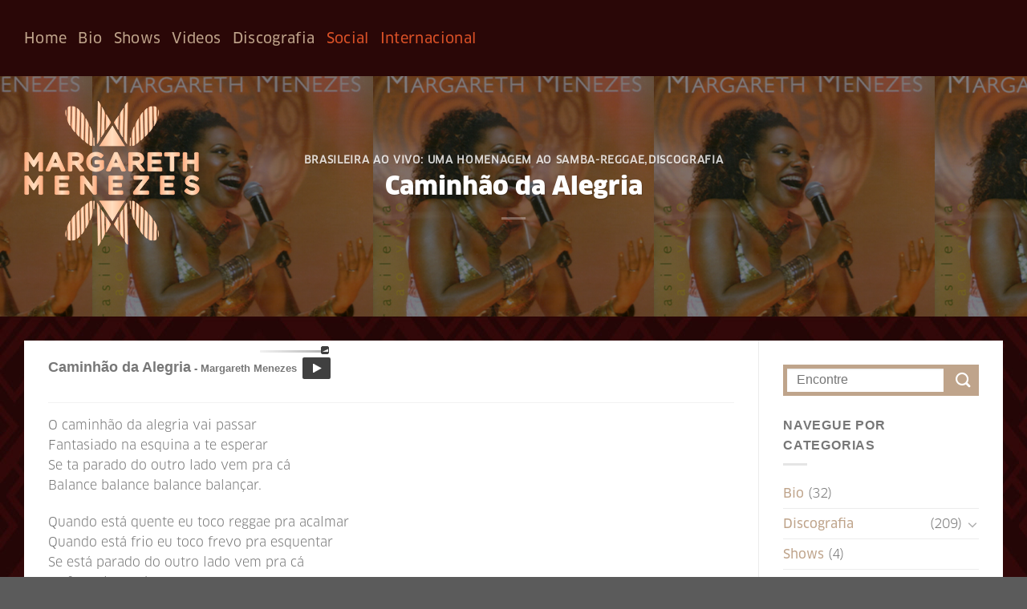

--- FILE ---
content_type: text/html; charset=UTF-8
request_url: https://margarethmenezes.com.br/caminhao-da-alegria/
body_size: 59906
content:
<!DOCTYPE html>
<!--[if IE 9 ]> <html lang="pt-BR" class="ie9 loading-site no-js"> <![endif]-->
<!--[if IE 8 ]> <html lang="pt-BR" class="ie8 loading-site no-js"> <![endif]-->
<!--[if (gte IE 9)|!(IE)]><!--><html lang="pt-BR" class="loading-site no-js"> <!--<![endif]-->
<head>
	<meta charset="UTF-8" />
	<link rel="profile" href="https://gmpg.org/xfn/11" />
	<link rel="pingback" href="https://margarethmenezes.com.br/xmlrpc.php" />

	<script>(function(html){html.className = html.className.replace(/\bno-js\b/,'js')})(document.documentElement);</script>
<meta name='robots' content='index, follow, max-image-preview:large, max-snippet:-1, max-video-preview:-1' />
<meta name="viewport" content="width=device-width, initial-scale=1, maximum-scale=1" />
	<!-- This site is optimized with the Yoast SEO plugin v18.1 - https://yoast.com/wordpress/plugins/seo/ -->
	<title>Caminhão da Alegria - Margareth Menezes</title>
	<link rel="canonical" href="https://margarethmenezes.com.br/caminhao-da-alegria/" />
	<meta property="og:locale" content="pt_BR" />
	<meta property="og:type" content="article" />
	<meta property="og:title" content="Caminhão da Alegria - Margareth Menezes" />
	<meta property="og:description" content="O caminhão da alegria vai passar Fantasiado na esquina a te esperar Se ta parado do outro lado vem pra cá Balance balance balance balançar. Quando está quente eu toco reggae pra acalmar Quando está frio eu toco frevo pra esquentar Se está parado do outro lado vem pra cá Se faz calor eu boto" />
	<meta property="og:url" content="https://margarethmenezes.com.br/caminhao-da-alegria/" />
	<meta property="og:site_name" content="Margareth Menezes" />
	<meta property="article:published_time" content="2019-09-20T19:41:08+00:00" />
	<meta property="article:modified_time" content="2019-09-27T18:32:51+00:00" />
	<meta property="og:image" content="https://margarethmenezes.com.br/wp-content/uploads/2019/09/brasileira_ao_vivo.png" />
	<meta property="og:image:width" content="350" />
	<meta property="og:image:height" content="350" />
	<meta property="og:image:type" content="image/png" />
	<meta name="twitter:card" content="summary_large_image" />
	<meta name="twitter:label1" content="Escrito por" />
	<meta name="twitter:data1" content="Vanessa Oliveira" />
	<meta name="twitter:label2" content="Est. tempo de leitura" />
	<meta name="twitter:data2" content="2 minutos" />
	<script type="application/ld+json" class="yoast-schema-graph">{"@context":"https://schema.org","@graph":[{"@type":"WebSite","@id":"https://margarethmenezes.com.br/#website","url":"https://margarethmenezes.com.br/","name":"Margareth Menezes","description":"","potentialAction":[{"@type":"SearchAction","target":{"@type":"EntryPoint","urlTemplate":"https://margarethmenezes.com.br/?s={search_term_string}"},"query-input":"required name=search_term_string"}],"inLanguage":"pt-BR"},{"@type":"ImageObject","@id":"https://margarethmenezes.com.br/caminhao-da-alegria/#primaryimage","inLanguage":"pt-BR","url":"https://margarethmenezes.com.br/wp-content/uploads/2019/09/brasileira_ao_vivo.png","contentUrl":"https://margarethmenezes.com.br/wp-content/uploads/2019/09/brasileira_ao_vivo.png","width":350,"height":350,"caption":"Margareth Menezes Brasileira Ao Vivo"},{"@type":"WebPage","@id":"https://margarethmenezes.com.br/caminhao-da-alegria/#webpage","url":"https://margarethmenezes.com.br/caminhao-da-alegria/","name":"Caminhão da Alegria - Margareth Menezes","isPartOf":{"@id":"https://margarethmenezes.com.br/#website"},"primaryImageOfPage":{"@id":"https://margarethmenezes.com.br/caminhao-da-alegria/#primaryimage"},"datePublished":"2019-09-20T19:41:08+00:00","dateModified":"2019-09-27T18:32:51+00:00","author":{"@id":"https://margarethmenezes.com.br/#/schema/person/d2e4135c4e06f48547c12396a4de89f7"},"breadcrumb":{"@id":"https://margarethmenezes.com.br/caminhao-da-alegria/#breadcrumb"},"inLanguage":"pt-BR","potentialAction":[{"@type":"ReadAction","target":["https://margarethmenezes.com.br/caminhao-da-alegria/"]}]},{"@type":"BreadcrumbList","@id":"https://margarethmenezes.com.br/caminhao-da-alegria/#breadcrumb","itemListElement":[{"@type":"ListItem","position":1,"name":"Início","item":"https://margarethmenezes.com.br/"},{"@type":"ListItem","position":2,"name":"Blog","item":"https://margarethmenezes.com.br/blog/"},{"@type":"ListItem","position":3,"name":"Caminhão da Alegria"}]},{"@type":"Person","@id":"https://margarethmenezes.com.br/#/schema/person/d2e4135c4e06f48547c12396a4de89f7","name":"Vanessa Oliveira","image":{"@type":"ImageObject","@id":"https://margarethmenezes.com.br/#personlogo","inLanguage":"pt-BR","url":"https://secure.gravatar.com/avatar/4bdfad5660087b9035077345687f9df9?s=96&d=mm&r=g","contentUrl":"https://secure.gravatar.com/avatar/4bdfad5660087b9035077345687f9df9?s=96&d=mm&r=g","caption":"Vanessa Oliveira"},"url":"https://margarethmenezes.com.br/author/vanessa/"}]}</script>
	<!-- / Yoast SEO plugin. -->


<link rel='dns-prefetch' href='//s.w.org' />
<link rel="alternate" type="application/rss+xml" title="Feed para Margareth Menezes &raquo;" href="https://margarethmenezes.com.br/feed/" />

<script>
var MP3jPLAYLISTS = [];
var MP3jPLAYERS = [];
</script>
		<script type="text/javascript">
			window._wpemojiSettings = {"baseUrl":"https:\/\/s.w.org\/images\/core\/emoji\/13.1.0\/72x72\/","ext":".png","svgUrl":"https:\/\/s.w.org\/images\/core\/emoji\/13.1.0\/svg\/","svgExt":".svg","source":{"concatemoji":"https:\/\/margarethmenezes.com.br\/wp-includes\/js\/wp-emoji-release.min.js?ver=5.8.12"}};
			!function(e,a,t){var n,r,o,i=a.createElement("canvas"),p=i.getContext&&i.getContext("2d");function s(e,t){var a=String.fromCharCode;p.clearRect(0,0,i.width,i.height),p.fillText(a.apply(this,e),0,0);e=i.toDataURL();return p.clearRect(0,0,i.width,i.height),p.fillText(a.apply(this,t),0,0),e===i.toDataURL()}function c(e){var t=a.createElement("script");t.src=e,t.defer=t.type="text/javascript",a.getElementsByTagName("head")[0].appendChild(t)}for(o=Array("flag","emoji"),t.supports={everything:!0,everythingExceptFlag:!0},r=0;r<o.length;r++)t.supports[o[r]]=function(e){if(!p||!p.fillText)return!1;switch(p.textBaseline="top",p.font="600 32px Arial",e){case"flag":return s([127987,65039,8205,9895,65039],[127987,65039,8203,9895,65039])?!1:!s([55356,56826,55356,56819],[55356,56826,8203,55356,56819])&&!s([55356,57332,56128,56423,56128,56418,56128,56421,56128,56430,56128,56423,56128,56447],[55356,57332,8203,56128,56423,8203,56128,56418,8203,56128,56421,8203,56128,56430,8203,56128,56423,8203,56128,56447]);case"emoji":return!s([10084,65039,8205,55357,56613],[10084,65039,8203,55357,56613])}return!1}(o[r]),t.supports.everything=t.supports.everything&&t.supports[o[r]],"flag"!==o[r]&&(t.supports.everythingExceptFlag=t.supports.everythingExceptFlag&&t.supports[o[r]]);t.supports.everythingExceptFlag=t.supports.everythingExceptFlag&&!t.supports.flag,t.DOMReady=!1,t.readyCallback=function(){t.DOMReady=!0},t.supports.everything||(n=function(){t.readyCallback()},a.addEventListener?(a.addEventListener("DOMContentLoaded",n,!1),e.addEventListener("load",n,!1)):(e.attachEvent("onload",n),a.attachEvent("onreadystatechange",function(){"complete"===a.readyState&&t.readyCallback()})),(n=t.source||{}).concatemoji?c(n.concatemoji):n.wpemoji&&n.twemoji&&(c(n.twemoji),c(n.wpemoji)))}(window,document,window._wpemojiSettings);
		</script>
		<style type="text/css">
img.wp-smiley,
img.emoji {
	display: inline !important;
	border: none !important;
	box-shadow: none !important;
	height: 1em !important;
	width: 1em !important;
	margin: 0 .07em !important;
	vertical-align: -0.1em !important;
	background: none !important;
	padding: 0 !important;
}
</style>
	<link rel='stylesheet' id='ai1ec_style-css'  href='//margarethmenezes.com.br/wp-content/plugins/all-in-one-event-calendar/public/themes-ai1ec/gamma/css/ai1ec_parsed_css.css?ver=3.0.0' type='text/css' media='all' />
<link rel='stylesheet' id='wp-block-library-css'  href='https://margarethmenezes.com.br/wp-includes/css/dist/block-library/style.min.css?ver=5.8.12' type='text/css' media='all' />
<link rel='stylesheet' id='contact-form-7-css'  href='https://margarethmenezes.com.br/wp-content/plugins/contact-form-7/includes/css/styles.css?ver=5.5.5' type='text/css' media='all' />
<link rel='stylesheet' id='uaf_client_css-css'  href='https://margarethmenezes.com.br/wp-content/uploads/useanyfont/uaf.css?ver=1644927131' type='text/css' media='all' />
<link rel='stylesheet' id='flatsome-icons-css'  href='https://margarethmenezes.com.br/wp-content/themes/flatsome/assets/css/fl-icons.css?ver=3.12' type='text/css' media='all' />
<link rel='stylesheet' id='flatsome-main-css'  href='https://margarethmenezes.com.br/wp-content/themes/flatsome/assets/css/flatsome.css?ver=3.13.1' type='text/css' media='all' />
<link rel='stylesheet' id='flatsome-style-css'  href='https://margarethmenezes.com.br/wp-content/themes/margareth-menezes/style.css?ver=3.0' type='text/css' media='all' />
<link rel='stylesheet' id='mp3-jplayer-css'  href='https://margarethmenezes.com.br/wp-content/plugins/mp3-jplayer/css/dark.css?ver=2.7.3' type='text/css' media='all' />
<script type="text/javascript">
            window._nslDOMReady = function (callback) {
                if ( document.readyState === "complete" || document.readyState === "interactive" ) {
                    callback();
                } else {
                    document.addEventListener( "DOMContentLoaded", callback );
                }
            };
            </script><script type='text/javascript' src='https://margarethmenezes.com.br/wp-includes/js/jquery/jquery.min.js?ver=3.6.0' id='jquery-core-js'></script>
<script type='text/javascript' src='https://margarethmenezes.com.br/wp-includes/js/jquery/jquery-migrate.min.js?ver=3.3.2' id='jquery-migrate-js'></script>
<link rel="https://api.w.org/" href="https://margarethmenezes.com.br/wp-json/" /><link rel="alternate" type="application/json" href="https://margarethmenezes.com.br/wp-json/wp/v2/posts/1281" /><link rel="EditURI" type="application/rsd+xml" title="RSD" href="https://margarethmenezes.com.br/xmlrpc.php?rsd" />
<link rel="wlwmanifest" type="application/wlwmanifest+xml" href="https://margarethmenezes.com.br/wp-includes/wlwmanifest.xml" /> 
<meta name="generator" content="WordPress 5.8.12" />
<link rel='shortlink' href='https://margarethmenezes.com.br/?p=1281' />
<link rel="alternate" type="application/json+oembed" href="https://margarethmenezes.com.br/wp-json/oembed/1.0/embed?url=https%3A%2F%2Fmargarethmenezes.com.br%2Fcaminhao-da-alegria%2F" />
<link rel="alternate" type="text/xml+oembed" href="https://margarethmenezes.com.br/wp-json/oembed/1.0/embed?url=https%3A%2F%2Fmargarethmenezes.com.br%2Fcaminhao-da-alegria%2F&#038;format=xml" />
<style>.bg{opacity: 0; transition: opacity 1s; -webkit-transition: opacity 1s;} .bg-loaded{opacity: 1;}</style><!--[if IE]><link rel="stylesheet" type="text/css" href="https://margarethmenezes.com.br/wp-content/themes/flatsome/assets/css/ie-fallback.css"><script src="//cdnjs.cloudflare.com/ajax/libs/html5shiv/3.6.1/html5shiv.js"></script><script>var head = document.getElementsByTagName('head')[0],style = document.createElement('style');style.type = 'text/css';style.styleSheet.cssText = ':before,:after{content:none !important';head.appendChild(style);setTimeout(function(){head.removeChild(style);}, 0);</script><script src="https://margarethmenezes.com.br/wp-content/themes/flatsome/assets/libs/ie-flexibility.js"></script><![endif]--><link rel="icon" href="https://margarethmenezes.com.br/wp-content/uploads/2019/08/cropped-logotipo-1-32x32.png" sizes="32x32" />
<link rel="icon" href="https://margarethmenezes.com.br/wp-content/uploads/2019/08/cropped-logotipo-1-192x192.png" sizes="192x192" />
<link rel="apple-touch-icon" href="https://margarethmenezes.com.br/wp-content/uploads/2019/08/cropped-logotipo-1-180x180.png" />
<meta name="msapplication-TileImage" content="https://margarethmenezes.com.br/wp-content/uploads/2019/08/cropped-logotipo-1-270x270.png" />
<script src="https://kit.fontawesome.com/b3a287db8a.js"></script>
<style id="custom-css" type="text/css">:root {--primary-color: #bfa48b;}.full-width .ubermenu-nav, .container, .row{max-width: 1220px}.row.row-collapse{max-width: 1190px}.row.row-small{max-width: 1212.5px}.row.row-large{max-width: 1250px}.header-main{height: 30px}#logo img{max-height: 30px}#logo{width:200px;}.header-bottom{min-height: 55px}.header-top{min-height: 30px}.transparent .header-main{height: 265px}.transparent #logo img{max-height: 265px}.has-transparent + .page-title:first-of-type,.has-transparent + #main > .page-title,.has-transparent + #main > div > .page-title,.has-transparent + #main .page-header-wrapper:first-of-type .page-title{padding-top: 265px;}.header.show-on-scroll,.stuck .header-main{height:70px!important}.stuck #logo img{max-height: 70px!important}.header-bottom {background-color: #f1f1f1}.header-main .nav > li > a{line-height: 16px }.stuck .header-main .nav > li > a{line-height: 50px }@media (max-width: 549px) {.header-main{height: 70px}#logo img{max-height: 70px}}.main-menu-overlay{background-color: #000000}.header-top{background-color:rgba(255,255,255,0)!important;}.blog-wrapper{background-color: #aaaaaa;}/* Color */.accordion-title.active, .has-icon-bg .icon .icon-inner,.logo a, .primary.is-underline, .primary.is-link, .badge-outline .badge-inner, .nav-outline > li.active> a,.nav-outline >li.active > a, .cart-icon strong,[data-color='primary'], .is-outline.primary{color: #bfa48b;}/* Color !important */[data-text-color="primary"]{color: #bfa48b!important;}/* Background Color */[data-text-bg="primary"]{background-color: #bfa48b;}/* Background */.scroll-to-bullets a,.featured-title, .label-new.menu-item > a:after, .nav-pagination > li > .current,.nav-pagination > li > span:hover,.nav-pagination > li > a:hover,.has-hover:hover .badge-outline .badge-inner,button[type="submit"], .button.wc-forward:not(.checkout):not(.checkout-button), .button.submit-button, .button.primary:not(.is-outline),.featured-table .title,.is-outline:hover, .has-icon:hover .icon-label,.nav-dropdown-bold .nav-column li > a:hover, .nav-dropdown.nav-dropdown-bold > li > a:hover, .nav-dropdown-bold.dark .nav-column li > a:hover, .nav-dropdown.nav-dropdown-bold.dark > li > a:hover, .is-outline:hover, .tagcloud a:hover,.grid-tools a, input[type='submit']:not(.is-form), .box-badge:hover .box-text, input.button.alt,.nav-box > li > a:hover,.nav-box > li.active > a,.nav-pills > li.active > a ,.current-dropdown .cart-icon strong, .cart-icon:hover strong, .nav-line-bottom > li > a:before, .nav-line-grow > li > a:before, .nav-line > li > a:before,.banner, .header-top, .slider-nav-circle .flickity-prev-next-button:hover svg, .slider-nav-circle .flickity-prev-next-button:hover .arrow, .primary.is-outline:hover, .button.primary:not(.is-outline), input[type='submit'].primary, input[type='submit'].primary, input[type='reset'].button, input[type='button'].primary, .badge-inner{background-color: #bfa48b;}/* Border */.nav-vertical.nav-tabs > li.active > a,.scroll-to-bullets a.active,.nav-pagination > li > .current,.nav-pagination > li > span:hover,.nav-pagination > li > a:hover,.has-hover:hover .badge-outline .badge-inner,.accordion-title.active,.featured-table,.is-outline:hover, .tagcloud a:hover,blockquote, .has-border, .cart-icon strong:after,.cart-icon strong,.blockUI:before, .processing:before,.loading-spin, .slider-nav-circle .flickity-prev-next-button:hover svg, .slider-nav-circle .flickity-prev-next-button:hover .arrow, .primary.is-outline:hover{border-color: #bfa48b}.nav-tabs > li.active > a{border-top-color: #bfa48b}.widget_shopping_cart_content .blockUI.blockOverlay:before { border-left-color: #bfa48b }.woocommerce-checkout-review-order .blockUI.blockOverlay:before { border-left-color: #bfa48b }/* Fill */.slider .flickity-prev-next-button:hover svg,.slider .flickity-prev-next-button:hover .arrow{fill: #bfa48b;}/* Background Color */[data-icon-label]:after, .secondary.is-underline:hover,.secondary.is-outline:hover,.icon-label,.button.secondary:not(.is-outline),.button.alt:not(.is-outline), .badge-inner.on-sale, .button.checkout, .single_add_to_cart_button, .current .breadcrumb-step{ background-color:#da5127; }[data-text-bg="secondary"]{background-color: #da5127;}/* Color */.secondary.is-underline,.secondary.is-link, .secondary.is-outline,.stars a.active, .star-rating:before, .woocommerce-page .star-rating:before,.star-rating span:before, .color-secondary{color: #da5127}/* Color !important */[data-text-color="secondary"]{color: #da5127!important;}/* Border */.secondary.is-outline:hover{border-color:#da5127}body{font-size: 100%;}@media screen and (max-width: 549px){body{font-size: 100%;}}body{font-family:"Lato", sans-serif}body{font-weight: 400}.nav > li > a {font-family:"Lato", sans-serif;}.mobile-sidebar-levels-2 .nav > li > ul > li > a {font-family:"Lato", sans-serif;}.nav > li > a {font-weight: 700;}.mobile-sidebar-levels-2 .nav > li > ul > li > a {font-weight: 700;}h1,h2,h3,h4,h5,h6,.heading-font, .off-canvas-center .nav-sidebar.nav-vertical > li > a{font-family: "Lato", sans-serif;}h1,h2,h3,h4,h5,h6,.heading-font,.banner h1,.banner h2{font-weight: 700;}.alt-font{font-family: "Dancing Script", sans-serif;}.alt-font{font-weight: 400!important;}a{color: #bfa48b;}a:hover{color: #da5127;}.tagcloud a:hover{border-color: #da5127;background-color: #da5127;}.footer-2{background-color: #ffffff}.label-new.menu-item > a:after{content:"Novo";}.label-hot.menu-item > a:after{content:"Quente";}.label-sale.menu-item > a:after{content:"Promoção";}.label-popular.menu-item > a:after{content:"Popular";}</style>		<style type="text/css" id="wp-custom-css">
			@media (max-width:600px) {
	.more-link {
		max-width:80px !important;
	}
	.mfp-close {position:inherit !important;}
}

h2.discografia-m {
	font-size:42px;
	padding-left:30px;
}
.discografiatitulomobile h3 {
	font-size: 36px !important;
	line-height:42px !important;
}
.videomobile h3 {
	color:#ffffff;
}
.videomobile p {
	color:#ffffff;
}
.videomobile .slider-style-focus .flickity-slider>*:not(.is-selected) h3 {
    opacity: 0.0;
}
.videomobile .slider-style-focus .flickity-slider>*:not(.is-selected) p {
    opacity: 0.0;
}

.videomobile i.icon-play::after {
    content: url(/wp-content/uploads/2020/01/button_play-mobile.png);
z-index: 1;
}
.videomobile .video-button-wrapper {
	position:absolute;
	top:110px !important;
}
#wrapper {
	background:#2a0707;
}
#header {
	max-width:1250px;
	margin:0 auto;
}
#content .row {
	max-width:1250px;
}
.agenda_banner .flickity-prev-next-button {
	top:
		300px;
}
.agenda_banner img {max-width:800px;}
.flickity-enabled.is-draggable .flickity-viewport {
	cursor:default;
}
.blog_post div.coluna1 {
    float: left;
    width: 50% !important;
    box-sizing: border-box;
	  padding-right:50px;
	}
.blog_post div.coluna2 {
    float: left;
    width: 50% !important;
    box-sizing: border-box;
	  padding-top:60px;
	  text-align:right;
	  padding-left:100px
	}
.blog_post_video .image-cover img {
	left:-221px;
	max-height:800px;
}
.blog_post_video .box-image {
	max-height:800px;
}
.blog_post_video p.cat-label {
	display:none !important;
}
.videos_linksredes.from_the_blog_excerpt  {
    color:#ffffff !important; 
}
.mb-0 {
	color:#bfa48b;
}
/*.blog_post::after {
  content: url(/wp-content/uploads/2019/08/background_sobreposicao3.png);
  opacity: 1;
  right: 0px;
  top:650px;
  position: absolute;
  z-index: 5;   
}*/
.bot-ingresso {
	font-size:20px;
	padding:20px 30px;
}
.traco-ingresso {
	background-image: url(/wp-content/uploads/2019/08/traco-ingresso.png;)
}
.row-ingresso {
	max-width:1250px !important;
}
.img_musicaexterno1 img {
	width: 310px !important;
	height:147px !important;
}
.img_musicaexterno2 img {
	width: 356px !important;
	height:147px !important;
}
.bg-fill {
    background-size: auto !important;
    background-repeat: repeat-x !important;
    background-position: top;
}
/*section.linhadotempo h5 {
	color:#604a36;
	font-size:130px;
}*/
section.linhadotempo h5 {
    color: #e1c5af;
    font-size: 90px;
    line-height: 100px;
}
section.linhadotempo h5:hover {
	color:#604a36;
	/*font-size:150px;
	transition-duration: .6s;
    transition-timing-function: linear;*/
}
a.bot_oucaoalgum {
	background:#da5127 !important;
	padding:20px 40px;
	font-size:20px;
}
section.discografia .flickity-slider>*:not(.is-selected) {
	opacity: 0.1 !important;
}
section.discografia .flickity-slider>*:not(.is-selected) p {
	opacity: 0.1 !important;
}
section.discografia .flickity-slider>*:not(.is-selected) .button {
	opacity: 0 !important;
}
section.discografia .flickity-slider>*:not(.is-selected) h3 {
	opacity: 0 !important;
}
section.discografia .flickity-slider>*:not(.is-selected) h6 {
	opacity: 0 !important;
}
h2.discografia {
    text-align: center;
    z-index: 10;
    color: #604a36 !important;
    font-size: 180px !important;
    line-height: 150px;
    text-transform: uppercase;
    top: -243px;
    left: -100px;
    position: absolute;
}
h2.discografiainterna {
    text-align: right;
    z-index: 10;
    color: #604a36 !important;
    font-size: 115px !important;
    line-height: 100px;
    text-transform: uppercase;
    top: 40px;
    left: -180px;
    position: absolute;
}
h2.discografiainterna-album {
	  text-align: left;
    z-index: 10;
    color: #604a36 !important;
    font-size: 24px !important;
    line-height: 92px;
    text-transform: uppercase;
    top: 40px;
    left: 0px;
    position: relative;
}
h3.discografiainterna-album {
    color: #604a36 !important;
    font-size: 62px !important;
    line-height: 62px;
}

h2.playlistinterna {
    text-align: left;
    z-index: 10;
    color: #604a36 !important;
    font-size: 115px !important;
    line-height: 100px;
    text-transform: uppercase;
    padding-top: 40px;
    left: 0px;
}
h2.titulointerna {
    text-align: left;
    z-index: 10;
    color: #604a36 !important;
    font-size: 50px !important;
    line-height: 68px;
    text-transform: uppercase;
    margin-top: -130px;
    left: 300px;
	position:absolute;
	max-width:1000px;
}
section.discografia h3 {
	color:#ffffff;
	font-size:70px;
	line-height:68px;
}
section.discografia h6 {
	color:#e0c5b0;
	font-size:32px;
}

footer .row.row-collapse {
    max-width: 1250px;
}

.footer_altura .col-inner {
	min-height:586px;
}
.img_margareth_footer {
    max-width: 300px !important;
    position: absolute;
    /* top: -120px; */
    z-index: 1;
    left: -40px;
    bottom: 0px;
}
section.footerhome .image-cover img {position:relative !important;}

.footer_altura form {
	max-width:342px;
}
.footer_altura input {
	background:transparent;
	border: 3px solid#fff;
	padding:30px;
}
.footer_altura input[type='submit'] {
	background:#ffffff !important;
	border: 0px solid#fff;
	padding:15px 60px;
	color:#000;
}
.footerhome ::placeholder { /* Firefox, Chrome, Opera */ 
    color: white; 
} 
  
.footerhome :-ms-input-placeholder { /* Internet Explorer 10-11 */ 
    color: white; 
} 
  
.footerhome ::-ms-input-placeholder { /* Microsoft Edge */ 
    color: white; 
} 
/*.col {background:blue !important;}*/
#logo img {
    max-height: 100%;
}
#logo {
    width: 219px;
    position: absolute;
    top: 125px;
}
.header-main {
    height: 95px !important;
    background: #2a0707;
	font-weight: 100 !important;
}
articles .category-linha-do-tempo div.badge .post-date {display: none;}
.badge.post-date {
   display: none;
}
.nav>li>a {color:#bfa48b !important;
font-family: 'clanot-news' !important;
	text-transform:capitalize;
	font-size:16px;
	font-weight: 100 !important;
}
articles .category-discografia div.badge .post-date {display: none;}
i.icon-search {color:#fff;}
div.absolute-footer {
	display:none;
}
a.is-outline.primary {
  color: #ffffff;
	background:#da5127;
	padding: 0px;
}
span.cat-links {
	display:none;
}
footer.entry-meta {
	border-top: 0;
}
.category-shows .entry-meta {display: none !important;}
.category-linha-do-tempo .badge.post-date {display: none !important;}
.category-videos .badge.post-date {display: none !important;}
.category-discografia .badge.post-date {display: none !important;}
.category-social .badge.post-date {display: none !important;}
div.article-inner .entry-meta {
	display:none !important;
}
div.entry-author {
	display:none;
}
.row.row-large {
    max-width: 1417px;
    background: #fff;
}
.blog-wrapper {
    background: url(/wp-content/uploads/2019/08/patter_head_02.jpg);
}
input.search-field {
	border: 5px solid #bfa48b;
}
.ux-search-submit {
	background-color:#bfa48b !important;
	border:0;
}
.category .page-wrapper {
    padding-top: 130px;}
.category .post-sidebar {
    padding-top: 30px !important;
}
section.footerhome li {
	list-style:none;
	line-height:18px !important;
	padding-left:0;
	margin-left:0;
}
.full-width .ubermenu-nav, .container  {
    max-width: 1250px !important;
	padding:15px;
}
.page-wrapper {
	padding:30px;
}
input[type='text']:focus, input[type='password']:focus, textarea:focus, select:focus, input[type='email']:focus {
    box-shadow: 0 0 0px #ccc;
    opacity: 1 !important;
    outline: 0;
    color: #ffffff;
    background-color: transparent;
}
input[type='text'], input[type='email'] {
	color: #bfa48b;
}
ul.header-nav li a {
font-family: 'clanot-news' !important;
}
.slider-show-nav .flickity-prev-next-button {
    opacity: 1.0;
    -ms-transform: translateX(0) !important;
    transform: translateX(0) !important;
}
.slider-show-nav .flickity-prev-next-button, .slider:hover .flickity-prev-next-button {
    opacity: 1.0;
    -ms-transform: translateX(0) !important;
    transform: translateX(0) !important;
}
.archive-page-header div.row {
	max-width:1419px;
	margin: 0 auto;
}
.archive-page-header div.row p {
display:none;
}
.row .discografialist .image-cover {display:none;}
.row .discografialist h5.post-title {
    color: #ffffff;
    font-size: 22px;
	line-height:28px;
	border-bottom: 1px solid#9e8269;
	padding-bottom:10px;
	margin-top:-25px;
}
.row .discografialist {
	margin-top:10px;
}
ul.menu>li.destaque>a {color:#da5127 !important;}
li.destaque>a {color:#da5127 !important;}
#wide-nav > div {
    background-color: #2a0707 !important;
}
ul#menu-principal-1 {
 font-size: 18px !important;
}
.nav>li>a {
    font-size: 18px !important;
 }
div.img.mapa {max-width:962px !important; margin:0 auto !important;}
.agendamobileblock {z-index:10 !important;}
.bola1::before {
	content:url(/wp-content/uploads/2020/05/bola-1.png);
	position:absolute;
	right:0;
	top:50px;
	z-index:2;
	margin-right: -190px;
}
.bola2::before {
	content:url(/wp-content/uploads/2020/05/bola2.png);
	position:absolute;
	right:-450px;
	bottom:-50px;
	z-index:2;
}
.bola3::before {
	content:url(/wp-content/uploads/2020/05/bola3.png);
	position:absolute;
	left:-170px;
	top:1500px;
	z-index:2;
}
@media (max-width: 549px) {
.post-template-default #logo img {
    margin-top: -115px !important;
}
	.category #logo img {
    margin-top: -115px !important;
}
}
.single-ai1ec_event #content .row {
    margin-top: 200px;
}
.single-ai1ec_event .ai1ec-field-label {
    text-align: left;
}

@media (min-width: 768px) {
.single-ai1ec_event .ai1ec-col-sm-3 {
    width: auto;
}
}
footer.timely {
	display:none !important;
}
.single-ai1ec_event .post-sidebar {padding-top:30px;}
section .internacional .bg-fill {
	background-size: auto !important;
	background-repeat: no-repeat !important;
	background-position: bottom -200px center !important;
}
.slide_internacional .flickity-slider {
	width: 100% !important;
}		</style>
		</head>

<body data-rsssl=1 class="post-template-default single single-post postid-1281 single-format-standard full-width lightbox nav-dropdown-has-arrow nav-dropdown-has-shadow nav-dropdown-has-border">


<a class="skip-link screen-reader-text" href="#main">Skip to content</a>

<div id="wrapper">

	
	<header id="header" class="header ">
		<div class="header-wrapper">
			<div id="masthead" class="header-main hide-for-sticky">
      <div class="header-inner flex-row container logo-left medium-logo-center" role="navigation">

          <!-- Logo -->
          <div id="logo" class="flex-col logo">
            <!-- Header logo -->
<a href="https://margarethmenezes.com.br/" title="Margareth Menezes" rel="home">
    <img width="200" height="30" src="https://margarethmenezes.com.br/wp-content/uploads/2019/08/logotipo-1.png" class="header_logo header-logo" alt="Margareth Menezes"/><img  width="200" height="30" src="https://margarethmenezes.com.br/wp-content/uploads/2019/08/logo-invisivel.png" class="header-logo-dark" alt="Margareth Menezes"/></a>
          </div>

          <!-- Mobile Left Elements -->
          <div class="flex-col show-for-medium flex-left">
            <ul class="mobile-nav nav nav-left ">
                          </ul>
          </div>

          <!-- Left Elements -->
          <div class="flex-col hide-for-medium flex-left
            flex-grow">
            <ul class="header-nav header-nav-main nav nav-left  nav-uppercase" >
              <li id="menu-item-101" class="menu-item menu-item-type-post_type menu-item-object-page menu-item-home menu-item-101 menu-item-design-default"><a href="https://margarethmenezes.com.br/" class="nav-top-link">Home</a></li>
<li id="menu-item-1514" class="menu-item menu-item-type-taxonomy menu-item-object-category menu-item-1514 menu-item-design-default"><a href="https://margarethmenezes.com.br/category/bio/" class="nav-top-link">Bio</a></li>
<li id="menu-item-2048" class="menu-item menu-item-type-taxonomy menu-item-object-category menu-item-2048 menu-item-design-default"><a href="https://margarethmenezes.com.br/category/shows/" class="nav-top-link">Shows</a></li>
<li id="menu-item-1519" class="menu-item menu-item-type-post_type menu-item-object-page menu-item-1519 menu-item-design-default"><a href="https://margarethmenezes.com.br/playlist/" class="nav-top-link">Videos</a></li>
<li id="menu-item-2853" class="menu-item menu-item-type-custom menu-item-object-custom menu-item-2853 menu-item-design-default"><a href="/#discografia" class="nav-top-link">Discografia</a></li>
<li id="menu-item-1521" class="destaque menu-item menu-item-type-taxonomy menu-item-object-category menu-item-1521 menu-item-design-default"><a href="https://margarethmenezes.com.br/category/social/" class="nav-top-link">Social</a></li>
<li id="menu-item-3271" class="destaque menu-item menu-item-type-post_type menu-item-object-page menu-item-3271 menu-item-design-default"><a href="https://margarethmenezes.com.br/internacional/" class="nav-top-link">Internacional</a></li>
            </ul>
          </div>

          <!-- Right Elements -->
          <div class="flex-col hide-for-medium flex-right">
            <ul class="header-nav header-nav-main nav nav-right  nav-uppercase">
              <li class="html custom html_topbar_left"><div class="row row-collapse row-full-width align-right redesicons hide-for-medium"  id="row-1497150678">


	<div id="col-1006792253" class="col small-6 large-12"  >
		<div class="col-inner text-right"  >
			
			

<div class="row"  id="row-973699878">


	<div id="col-943121706" class="col medium-2 small-6 large-2"  >
		<div class="col-inner"  >
			
			

<div style="font-size:30px;">
<a href="https://twitter.com/magaafropop" target="_blank" rel="noopener noreferrer"><i class="fab fa-twitter"></i></a>
</div>

		</div>
			</div>

	

	<div id="col-182549051" class="col medium-2 small-6 large-2"  >
		<div class="col-inner"  >
			
			

<div style="font-size:30px;">
<a href="https://www.instagram.com/margarethmenezes/" target="_blank" rel="noopener noreferrer"><i class="fab fa-instagram"></i></a>
</div>

		</div>
			</div>

	

	<div id="col-1881724880" class="col medium-2 small-6 large-2"  >
		<div class="col-inner"  >
			
			

<div style="font-size:30px;">
<a href="https://www.facebook.com/MagaAfroPop/" target="_blank" rel="noopener noreferrer"><i class="fab fa-facebook"></i></a>
</div>

		</div>
			</div>

	

	<div id="col-765308342" class="col medium-2 small-6 large-2"  >
		<div class="col-inner"  >
			
			

<div style="font-size:30px;">
<a href="https://www.youtube.com/channel/UCtqXcI2Op40wQddw3z2ARpA" target="_blank" rel="noopener noreferrer"><i class="fab fa-youtube"></i></a>
</div>

		</div>
			</div>

	

	<div id="col-651543237" class="col medium-2 small-6 large-2"  >
		<div class="col-inner"  >
			
			

<div style="font-size:30px;">
<a href="https://open.spotify.com/artist/1ehJzJeAbLiS4l0PIWd9MD" target="_blank" rel="noopener noreferrer"><i class="fab fa-spotify"></i></a>
</div>

		</div>
			</div>

	

</div>

		</div>
			</div>

	

</div></li>            </ul>
          </div>

          <!-- Mobile Right Elements -->
          <div class="flex-col show-for-medium flex-right">
            <ul class="mobile-nav nav nav-right ">
              <li class="nav-icon has-icon">
  <div class="header-button">		<a href="#" data-open="#main-menu" data-pos="center" data-bg="main-menu-overlay" data-color="dark" class="icon primary button round is-small" aria-label="Menu" aria-controls="main-menu" aria-expanded="false">
		
		  <i class="icon-menu" ></i>
		  		</a>
	 </div> </li>            </ul>
          </div>

      </div>
     
      </div>
<div class="header-bg-container fill"><div class="header-bg-image fill"></div><div class="header-bg-color fill"></div></div>		</div>
	</header>

	  <div class="page-title blog-featured-title featured-title no-overflow">

  	<div class="page-title-bg fill">
  		  		<div class="title-bg fill bg-fill bg-top" style="background-image: url('https://margarethmenezes.com.br/wp-content/uploads/2019/09/brasileira_ao_vivo.png');" data-parallax-fade="true" data-parallax="-2" data-parallax-background data-parallax-container=".page-title"></div>
  		  		<div class="title-overlay fill" style="background-color: rgba(0,0,0,.5)"></div>
  	</div>

  	<div class="page-title-inner container  flex-row  dark is-large" style="min-height: 300px">
  	 	<div class="flex-col flex-center text-center">
  			<h6 class="entry-category is-xsmall">
	<a href="https://margarethmenezes.com.br/category/discografia/brasileira-ao-vivo-uma-homenagem-ao-samba-reggae/" rel="category tag">Brasileira ao Vivo: Uma Homenagem ao Samba-Reggae</a>,<a href="https://margarethmenezes.com.br/category/discografia/" rel="category tag">Discografia</a></h6>

<h1 class="entry-title">Caminhão da Alegria</h1>
<div class="entry-divider is-divider small"></div>

  	 	</div>
  	</div>
  </div>

	<main id="main" class="">

<div id="content" class="blog-wrapper blog-single page-wrapper">
	

<div class="row row-large row-divided ">

	<div class="large-9 col">
		


<article id="post-1281" class="post-1281 post type-post status-publish format-standard has-post-thumbnail hentry category-brasileira-ao-vivo-uma-homenagem-ao-samba-reggae category-discografia">
	<div class="article-inner ">
				<div class="entry-content single-page">

	<div id="mp3jWrap_0" class="mjp-s-wrapper s-graphic unsel-mjp " style="font-size:18px;"><span id="playpause_wrap_mp3j_0" class="wrap_inline_mp3j" style="font-weight:700;"><span class="group_wrap"><span class="bars_mp3j"><span class="loadB_mp3j" id="load_mp3j_0"></span><span class="posbarB_mp3j" id="posbar_mp3j_0"></span></span><span class="T_mp3j" id="T_mp3j_0" style="font-size:18px;">Caminhão da Alegria<span> - Margareth Menezes</span></span><span class="indi_mp3j" style="font-size:12.6px;" id="statusMI_0"></span></span><span class="gfxbutton_mp3j play-mjp" id="playpause_mp3j_0" style="font-size:18px;">&nbsp;&nbsp;&nbsp;&nbsp;&nbsp;</span><span class="vol_mp3j" id="vol_mp3j_0"></span></span></div><span class="s-nosolution" id="mp3j_nosolution_0" style="display:none;"></span><script>
MP3jPLAYLISTS.inline_0 = [
	{ name: "Caminhão da Alegria", formats: ["mp3"], mp3: "aHR0cDovL21hcmdhcmV0aG1lbmV6ZXMuY29tLmJyL3dwLWNvbnRlbnQvdXBsb2Fkcy8yMDE5LzA5L01hcmdhcmV0aC1NZW5lemVzLUNhbWluaMOjby1kYS1BbGVncmlhLm1wMw==", counterpart:"", artist: "Margareth Menezes", image: "", imgurl: "" }
];
</script>

<script>MP3jPLAYERS[0] = { list: MP3jPLAYLISTS.inline_0, tr:0, type:'single', lstate:'', loop:false, play_txt:'&nbsp;&nbsp;&nbsp;&nbsp;&nbsp;', pause_txt:'&nbsp;&nbsp;&nbsp;&nbsp;&nbsp;', pp_title:'', autoplay:false, download:false, vol:100, height:'' };</script>
<hr />
<p>O caminhão da alegria vai passar<br />
Fantasiado na esquina a te esperar<br />
Se ta parado do outro lado vem pra cá<br />
Balance balance balance balançar.</p>
<p>Quando está quente eu toco reggae pra acalmar<br />
Quando está frio eu toco frevo pra esquentar<br />
Se está parado do outro lado vem pra cá<br />
Se faz calor eu boto a tanga e vou pro mar</p>
<p>Olha o caminhão da alegria vai passar<br />
Espalhando o gosto de energia pelo ar</p>
<p>Francisca conhecida como chiquita bacana<br />
Não pode ouvir o som de uma guitarra baiana<br />
Bota fantasia, se perfuma e vai pra rua pra pular pular pular pular pular pular</p>
<p>Cadê você que não ta lá<br />
Cadê você venha pra cá<br />
Cadê você que não ligou<br />
Cadê você meu grande amor<br />
Cadê você vem namorar<br />
Cadê você vem me beijar<br />
Cadê você pra balançar<br />
Cadê você cadê você</p>
<p>O caminhão da alegria vai passar.<br />
Fantasiado na esquina a te esperar.<br />
Se esta parado do outro lado vem pra cá.</p>
<p>Balance balance balance balançar.</p>
<p>Quando está quente eu toco reggae pra acalmar.<br />
Quando está frio eu toco frevo pra esquentar<br />
Se está na chuva eu to querendo me molhar<br />
Se faz calor eu boto a tanga e vou pro mar</p>
<p>Olha o caminhão da alegria vai passar<br />
Espalhando o gosto de energia pelo ar</p>
<p>Francisca conhecida como chiquita bacana<br />
Não pode ouvir o som de uma guitarra baiana<br />
Bota fantasia, se perfuma e vem pra rua pra pular pular pular pular pular pular</p>
<p>Cadê você que não ta lá<br />
Cadê você venha pra cá<br />
Cadê você que não ligou<br />
Cadê você meu grande amor<br />
Cadê você vem namorar<br />
Cadê você vem me beijar<br />
Cadê você pra balançar<br />
Cadê você cadê você</p>

	
	</div>

	<footer class="entry-meta text-left">
		Esse registro foi postado em <a href="https://margarethmenezes.com.br/category/discografia/brasileira-ao-vivo-uma-homenagem-ao-samba-reggae/" rel="category tag">Brasileira ao Vivo: Uma Homenagem ao Samba-Reggae</a>,<a href="https://margarethmenezes.com.br/category/discografia/" rel="category tag">Discografia</a>. <a href="https://margarethmenezes.com.br/caminhao-da-alegria/" title="Permalink to Caminhão da Alegria" rel="bookmark">Adicione aos favoritos</a>.	</footer>

	<div class="entry-author author-box">
		<div class="flex-row align-top">
			<div class="flex-col mr circle">
				<div class="blog-author-image">
					<img alt='' src='https://secure.gravatar.com/avatar/4bdfad5660087b9035077345687f9df9?s=90&#038;d=mm&#038;r=g' srcset='https://secure.gravatar.com/avatar/4bdfad5660087b9035077345687f9df9?s=180&#038;d=mm&#038;r=g 2x' class='avatar avatar-90 photo' height='90' width='90' loading='lazy'/>				</div>
			</div>
			<div class="flex-col flex-grow">
				<h5 class="author-name uppercase pt-half">
					Vanessa Oliveira				</h5>
				<p class="author-desc small"></p>
			</div>
		</div>
	</div>

	</div>
</article>


	</div>
	<div class="post-sidebar large-3 col">
				<div id="secondary" class="widget-area " role="complementary">
		<aside id="search-2" class="widget widget_search"><form method="get" class="searchform" action="https://margarethmenezes.com.br/" role="search">
		<div class="flex-row relative">
			<div class="flex-col flex-grow">
	   	   <input type="search" class="search-field mb-0" name="s" value="" id="s" placeholder="Encontre" />
			</div>
			<div class="flex-col">
				<button type="submit" class="ux-search-submit submit-button secondary button icon mb-0" aria-label="Enviar">
					<i class="icon-search" ></i>				</button>
			</div>
		</div>
    <div class="live-search-results text-left z-top"></div>
</form>
</aside><aside id="categories-2" class="widget widget_categories"><span class="widget-title "><span>Navegue por categorias</span></span><div class="is-divider small"></div>
			<ul>
					<li class="cat-item cat-item-20"><a href="https://margarethmenezes.com.br/category/bio/">Bio</a> (32)
</li>
	<li class="cat-item cat-item-22"><a href="https://margarethmenezes.com.br/category/discografia/">Discografia</a> (209)
<ul class='children'>
	<li class="cat-item cat-item-31"><a href="https://margarethmenezes.com.br/category/discografia/afropopbrasileiro/">Afropopbrasileiro</a> (11)
</li>
	<li class="cat-item cat-item-50"><a href="https://margarethmenezes.com.br/category/discografia/autentica/">Autêntica</a> (12)
</li>
	<li class="cat-item cat-item-34"><a href="https://margarethmenezes.com.br/category/discografia/brasileira-ao-vivo-uma-homenagem-ao-samba-reggae/">Brasileira ao Vivo: Uma Homenagem ao Samba-Reggae</a> (14)
</li>
	<li class="cat-item cat-item-27"><a href="https://margarethmenezes.com.br/category/discografia/elegibo/">Elegibo</a> (12)
</li>
	<li class="cat-item cat-item-32"><a href="https://margarethmenezes.com.br/category/discografia/festival-de-verao-de-salvador-ao-vivo/">Festival de Verão de Salvador &#8211; Ao Vivo</a> (15)
</li>
	<li class="cat-item cat-item-30"><a href="https://margarethmenezes.com.br/category/discografia/gente-de-festa/">Gente de Festa</a> (14)
</li>
	<li class="cat-item cat-item-28"><a href="https://margarethmenezes.com.br/category/discografia/kindala/">Kindala</a> (13)
</li>
	<li class="cat-item cat-item-29"><a href="https://margarethmenezes.com.br/category/discografia/luz-dourada/">Luz Dourada</a> (12)
</li>
	<li class="cat-item cat-item-24"><a href="https://margarethmenezes.com.br/category/discografia/margareth-menezes/">Margareth Menezes</a> (11)
</li>
	<li class="cat-item cat-item-35"><a href="https://margarethmenezes.com.br/category/discografia/naturalmente/">Naturalmente</a> (11)
</li>
	<li class="cat-item cat-item-36"><a href="https://margarethmenezes.com.br/category/discografia/naturalmente-acustico/">Naturalmente Acústico</a> (14)
</li>
	<li class="cat-item cat-item-38"><a href="https://margarethmenezes.com.br/category/discografia/para-gil-caetano/">Para Gil &amp; Caetano</a> (15)
</li>
	<li class="cat-item cat-item-33"><a href="https://margarethmenezes.com.br/category/discografia/pra-voce/">Pra Você</a> (10)
</li>
	<li class="cat-item cat-item-23"><a href="https://margarethmenezes.com.br/category/discografia/tete-a-tete-margareth/">Tete a Tete Margareth</a> (16)
</li>
	<li class="cat-item cat-item-25"><a href="https://margarethmenezes.com.br/category/discografia/um-canto-pra-subir/">Um Canto Pra Subir</a> (12)
</li>
	<li class="cat-item cat-item-37"><a href="https://margarethmenezes.com.br/category/discografia/voz-talisma/">Voz Talismã</a> (17)
</li>
</ul>
</li>
	<li class="cat-item cat-item-43"><a href="https://margarethmenezes.com.br/category/shows/">Shows</a> (4)
</li>
	<li class="cat-item cat-item-41"><a href="https://margarethmenezes.com.br/category/social/">Social</a> (1)
</li>
	<li class="cat-item cat-item-18"><a href="https://margarethmenezes.com.br/category/videos/">Videos</a> (7)
</li>
			</ul>

			</aside></div>
			</div>
</div>

</div>


</main>

<footer id="footer" class="footer-wrapper">

		<section class="section footerhome hide-for-small" id="section_483493669">
		<div class="bg section-bg fill bg-fill  bg-loaded" >

			
			
			

		</div>

		<div class="section-content relative">
			

<div class="row row-collapse row-full-width"  id="row-1220280286">


	<div id="col-46080251" class="col footer_altura medium-2 small-12 large-2"  >
		<div class="col-inner dark" style="background-color:rgb(218, 81, 39);" >
			
			


		</div>
			</div>

	

	<div id="col-1853111222" class="col footer_altura medium-4 small-12 large-4"  >
		<div class="col-inner dark" style="background-color:rgb(218, 81, 39);" >
			
			

<h2 style="text-align: left; font-size: 48px;">Pedra do Mar Produções</h2>
<p style="text-align: left; font-size: 18px;">+55 (71) 3043-1108</p>
<p style="text-align: left; font-size: 18px;"><a href="mailto:contato@margarethmenezes.com.br" target="_blank" rel="noopener">contato@margarethmenezes.com.br</a></p>

		</div>
		
<style>
#col-1853111222 > .col-inner {
  padding: 40px 40px 40px 40px;
}
</style>
	</div>

	

	<div id="col-787866152" class="col footer_altura medium-2 small-12 large-2"  >
		<div class="col-inner dark" style="background-color:rgb(96, 74, 54);" >
			
			

<h2>Blog</h2>
<ul>
<li><a href="/fabrica-cultural/" rel="noopener">Fábrica Cultural</a></li>
<li><a href="/category/videos/">Vídeos</a></li>
<li><a href="/category/linha-do-tempo/">Carreira</a></li>
<li><a href="/category/agenda/">Agenda</a></li>
</ul>
<h2>Redes Sociais</h2>
<ul>
<li><a href="https://www.youtube.com/user/margarethmenezes" target="_blank" rel="noopener noreferrer">YouTube</a></li>
<li><a href="https://www.instagram.com/margarethmenezes/" target="_blank" rel="noopener noreferrer">Instagram</a></li>
<li><a href="https://twitter.com/magaafropop" target="_blank" rel="noopener noreferrer">Twitter</a></li>
<li><a href="https://www.facebook.com/MagaAfroPop" target="_blank" rel="noopener noreferrer">Facebook</a></li>
<li><a href="https://open.spotify.com/artist/1ehJzJeAbLiS4l0PIWd9MD" target="_blank" rel="noopener noreferrer">Spotify</a></li>
<li><a href="https://itunes.apple.com/br/artist/margareth-menezes/id98358978" target="_blank" rel="noopener noreferrer">iTunes</a></li>
</ul>

		</div>
		
<style>
#col-787866152 > .col-inner {
  padding: 40px 40px 40px 40px;
}
</style>
	</div>

	

	<div id="col-2036767234" class="col footer_altura medium-4 small-12 large-4"  >
		<div class="col-inner text-left dark" style="background-color:rgb(96, 74, 54);" >
			
			

<h2 style="font-size:24px">Receba novidades<br /> por e-mail</h2>
<div role="form" class="wpcf7" id="wpcf7-f12-o1" lang="en-US" dir="ltr">
<div class="screen-reader-response"><p role="status" aria-live="polite" aria-atomic="true"></p> <ul></ul></div>
<form action="/caminhao-da-alegria/#wpcf7-f12-o1" method="post" class="wpcf7-form init" novalidate="novalidate" data-status="init">
<div style="display: none;">
<input type="hidden" name="_wpcf7" value="12" />
<input type="hidden" name="_wpcf7_version" value="5.5.5" />
<input type="hidden" name="_wpcf7_locale" value="en_US" />
<input type="hidden" name="_wpcf7_unit_tag" value="wpcf7-f12-o1" />
<input type="hidden" name="_wpcf7_container_post" value="0" />
<input type="hidden" name="_wpcf7_posted_data_hash" value="" />
</div>
<p><span class="wpcf7-form-control-wrap your-name"><input type="text" name="your-name" value="" size="40" class="wpcf7-form-control wpcf7-text wpcf7-validates-as-required" aria-required="true" aria-invalid="false" placeholder="Nome" /></span><br />
<span class="wpcf7-form-control-wrap your-email"><input type="email" name="your-email" value="" size="40" class="wpcf7-form-control wpcf7-text wpcf7-email wpcf7-validates-as-required wpcf7-validates-as-email" aria-required="true" aria-invalid="false" placeholder="E-mail" /></span> </p>
<p><input type="submit" value="Assinar" class="wpcf7-form-control has-spinner wpcf7-submit button" /></p>
<div class="wpcf7-response-output" aria-hidden="true"></div></form></div>

<p><strong>Copyright 2026 - Todos os direitos reservados</strong></p>
<div style="color:#eeeeee; max-width:1406px; margin:0 auto; text-align:right; font-size:9px;">Desenvolvimento: <a href="https://ghetti.com.br/" target="_blank" rel="noopener noreferrer">Agência GHETTI</a></div>

		</div>
		
<style>
#col-2036767234 > .col-inner {
  padding: 40px 40px 40px 40px;
}
</style>
	</div>

	

</div>

		</div>

		
<style>
#section_483493669 {
  padding-top: 0px;
  padding-bottom: 0px;
}
</style>
	</section>
	
	<section class="section footerhome show-for-small" id="section_279333803">
		<div class="bg section-bg fill bg-fill  bg-loaded" >

			
			
			

		</div>

		<div class="section-content relative">
			

<div class="row row-collapse"  id="row-1192763964">


	<div id="col-2100227704" class="col medium-4 small-12 large-4"  >
		<div class="col-inner dark" style="background-color:rgb(218, 81, 39);" >
			
			

<h2 style="text-align: left; font-size: 48px;">Pedra do Mar Produções</h2>
<p style="text-align: left; font-size: 18px;">+55 (71) 3043-1108</p>
<p style="text-align: left; font-size: 18px;"><a href="mailto:contato@margarethmenezes.com.br" target="_blank" rel="noopener">contato@margarethmenezes.com.br</a></p>

		</div>
		
<style>
#col-2100227704 > .col-inner {
  padding: 40px 40px 40px 40px;
}
</style>
	</div>

	

	<div id="col-213408186" class="col medium-2 small-12 large-2"  >
		<div class="col-inner dark" style="background-color:rgb(96, 74, 54);" >
			
			

<h2>Blog</h2>
<ul>
<li><a href="/fabrica-cultural/" rel="noopener">Fábrica Cultural</a></li>
<li><a href="/category/videos/">Vídeos</a></li>
<li><a href="/category/linha-do-tempo/">Carreira</a></li>
<li><a href="/category/agenda/">Agenda</a></li>
</ul>
<h2>Redes Sociais</h2>
<ul>
<li><a href="https://www.youtube.com/user/margarethmenezes" target="_blank" rel="noopener noreferrer">YouTube</a></li>
<li><a href="https://www.instagram.com/margarethmenezes/" target="_blank" rel="noopener noreferrer">Instagram</a></li>
<li><a href="https://twitter.com/magaafropop" target="_blank" rel="noopener noreferrer">Twitter</a></li>
<li><a href="https://www.facebook.com/MagaAfroPop" target="_blank" rel="noopener noreferrer">Facebook</a></li>
<li><a href="https://open.spotify.com/artist/1ehJzJeAbLiS4l0PIWd9MD" target="_blank" rel="noopener noreferrer">Spotify</a></li>
<li><a href="https://itunes.apple.com/br/artist/margareth-menezes/id98358978" target="_blank" rel="noopener noreferrer">iTunes</a></li>
</ul>

		</div>
		
<style>
#col-213408186 > .col-inner {
  padding: 40px 40px 40px 40px;
}
</style>
	</div>

	

	<div id="col-677096936" class="col footer_altura medium-4 small-12 large-4"  >
		<div class="col-inner text-left dark" style="background-color:rgb(96, 74, 54);" >
			
			

<h2 style="font-size:24px">Receba novidades<br /> por e-mail</h2>
<div role="form" class="wpcf7" id="wpcf7-f12-o2" lang="en-US" dir="ltr">
<div class="screen-reader-response"><p role="status" aria-live="polite" aria-atomic="true"></p> <ul></ul></div>
<form action="/caminhao-da-alegria/#wpcf7-f12-o2" method="post" class="wpcf7-form init" novalidate="novalidate" data-status="init">
<div style="display: none;">
<input type="hidden" name="_wpcf7" value="12" />
<input type="hidden" name="_wpcf7_version" value="5.5.5" />
<input type="hidden" name="_wpcf7_locale" value="en_US" />
<input type="hidden" name="_wpcf7_unit_tag" value="wpcf7-f12-o2" />
<input type="hidden" name="_wpcf7_container_post" value="0" />
<input type="hidden" name="_wpcf7_posted_data_hash" value="" />
</div>
<p><span class="wpcf7-form-control-wrap your-name"><input type="text" name="your-name" value="" size="40" class="wpcf7-form-control wpcf7-text wpcf7-validates-as-required" aria-required="true" aria-invalid="false" placeholder="Nome" /></span><br />
<span class="wpcf7-form-control-wrap your-email"><input type="email" name="your-email" value="" size="40" class="wpcf7-form-control wpcf7-text wpcf7-email wpcf7-validates-as-required wpcf7-validates-as-email" aria-required="true" aria-invalid="false" placeholder="E-mail" /></span> </p>
<p><input type="submit" value="Assinar" class="wpcf7-form-control has-spinner wpcf7-submit button" /></p>
<div class="wpcf7-response-output" aria-hidden="true"></div></form></div>

<p><strong>Copyright 2026 - Todos os direitos reservados</strong></p>
<div style="color:#eeeeee; max-width:1406px; margin:0 auto; text-align:right; font-size:9px;">Desenvolvimento: <a href="https://ghetti.com.br/" target="_blank" rel="noopener noreferrer">Agência GHETTI</a></div>

		</div>
		
<style>
#col-677096936 > .col-inner {
  padding: 40px 40px 40px 40px;
}
</style>
	</div>

	

</div>

		</div>

		
<style>
#section_279333803 {
  padding-top: 0px;
  padding-bottom: 0px;
  background-color: rgb(218, 81, 39);
}
</style>
	</section>
	
<div class="absolute-footer dark medium-text-center small-text-center">
  <div class="container clearfix">

    
    <div class="footer-primary pull-left">
            <div class="copyright-footer">
        Copyright 2026 © <strong>Margareth Menezes</strong>      </div>
          </div>
  </div>
</div>
</footer>

</div>

<div id="main-menu" class="mobile-sidebar no-scrollbar mfp-hide">
	<div class="sidebar-menu no-scrollbar text-center">
		<ul class="nav nav-sidebar nav-vertical nav-uppercase nav-anim">
			<li class="menu-item menu-item-type-post_type menu-item-object-page menu-item-home menu-item-101"><a href="https://margarethmenezes.com.br/">Home</a></li>
<li class="menu-item menu-item-type-taxonomy menu-item-object-category menu-item-1514"><a href="https://margarethmenezes.com.br/category/bio/">Bio</a></li>
<li class="menu-item menu-item-type-taxonomy menu-item-object-category menu-item-2048"><a href="https://margarethmenezes.com.br/category/shows/">Shows</a></li>
<li class="menu-item menu-item-type-post_type menu-item-object-page menu-item-1519"><a href="https://margarethmenezes.com.br/playlist/">Videos</a></li>
<li class="menu-item menu-item-type-custom menu-item-object-custom menu-item-2853"><a href="/#discografia">Discografia</a></li>
<li class="destaque menu-item menu-item-type-taxonomy menu-item-object-category menu-item-1521"><a href="https://margarethmenezes.com.br/category/social/">Social</a></li>
<li class="destaque menu-item menu-item-type-post_type menu-item-object-page menu-item-3271"><a href="https://margarethmenezes.com.br/internacional/">Internacional</a></li>
		</ul>
	</div>
</div>
<script type='text/javascript' src='https://margarethmenezes.com.br/wp-includes/js/dist/vendor/regenerator-runtime.min.js?ver=0.13.7' id='regenerator-runtime-js'></script>
<script type='text/javascript' src='https://margarethmenezes.com.br/wp-includes/js/dist/vendor/wp-polyfill.min.js?ver=3.15.0' id='wp-polyfill-js'></script>
<script type='text/javascript' id='contact-form-7-js-extra'>
/* <![CDATA[ */
var wpcf7 = {"api":{"root":"https:\/\/margarethmenezes.com.br\/wp-json\/","namespace":"contact-form-7\/v1"}};
/* ]]> */
</script>
<script type='text/javascript' src='https://margarethmenezes.com.br/wp-content/plugins/contact-form-7/includes/js/index.js?ver=5.5.5' id='contact-form-7-js'></script>
<script type='text/javascript' src='https://margarethmenezes.com.br/wp-content/themes/flatsome/inc/extensions/flatsome-live-search/flatsome-live-search.js?ver=3.13.1' id='flatsome-live-search-js'></script>
<script type='text/javascript' src='https://margarethmenezes.com.br/wp-includes/js/hoverIntent.min.js?ver=1.10.1' id='hoverIntent-js'></script>
<script type='text/javascript' id='flatsome-js-js-extra'>
/* <![CDATA[ */
var flatsomeVars = {"ajaxurl":"https:\/\/margarethmenezes.com.br\/wp-admin\/admin-ajax.php","rtl":"","sticky_height":"70","lightbox":{"close_markup":"<button title=\"%title%\" type=\"button\" class=\"mfp-close\"><svg xmlns=\"http:\/\/www.w3.org\/2000\/svg\" width=\"28\" height=\"28\" viewBox=\"0 0 24 24\" fill=\"none\" stroke=\"currentColor\" stroke-width=\"2\" stroke-linecap=\"round\" stroke-linejoin=\"round\" class=\"feather feather-x\"><line x1=\"18\" y1=\"6\" x2=\"6\" y2=\"18\"><\/line><line x1=\"6\" y1=\"6\" x2=\"18\" y2=\"18\"><\/line><\/svg><\/button>","close_btn_inside":false},"user":{"can_edit_pages":false},"i18n":{"mainMenu":"Menu Principal"},"options":{"cookie_notice_version":"1"}};
/* ]]> */
</script>
<script type='text/javascript' src='https://margarethmenezes.com.br/wp-content/themes/flatsome/assets/js/flatsome.js?ver=3.13.1' id='flatsome-js-js'></script>
<script type='text/javascript' src='https://margarethmenezes.com.br/wp-includes/js/wp-embed.min.js?ver=5.8.12' id='wp-embed-js'></script>
<script type='text/javascript' src='https://margarethmenezes.com.br/wp-includes/js/jquery/ui/core.min.js?ver=1.12.1' id='jquery-ui-core-js'></script>
<script type='text/javascript' src='https://margarethmenezes.com.br/wp-includes/js/jquery/ui/mouse.min.js?ver=1.12.1' id='jquery-ui-mouse-js'></script>
<script type='text/javascript' src='https://margarethmenezes.com.br/wp-includes/js/jquery/ui/slider.min.js?ver=1.12.1' id='jquery-ui-slider-js'></script>
<script type='text/javascript' src='https://margarethmenezes.com.br/wp-includes/js/jquery/jquery.ui.touch-punch.js?ver=0.2.2' id='jquery-touch-punch-js'></script>
<script type='text/javascript' src='https://margarethmenezes.com.br/wp-content/plugins/mp3-jplayer/js/jquery.jplayer.min.2.7.1.js?ver=2.7.1' id='jplayer271-js'></script>
<script type='text/javascript' src='https://margarethmenezes.com.br/wp-content/plugins/mp3-jplayer/js/mp3-jplayer-2.7.js?ver=2.7' id='mp3-jplayer-js'></script>

<script type="text/javascript">
jQuery(document).ready(function () {
	if (typeof MP3_JPLAYER !== 'undefined') {
		MP3_JPLAYER.plugin_path = 'https://margarethmenezes.com.br/wp-content/plugins/mp3-jplayer';
		MP3_JPLAYER.pl_info = MP3jPLAYERS;
		MP3_JPLAYER.vars.dload_text = '';
		MP3_JPLAYER.hasListMeta = true;
		MP3_JPLAYER.vars.stylesheet_url = 'https://margarethmenezes.com.br/wp-content/plugins/mp3-jplayer/css/dark.css';
		MP3_JPLAYER.showErrors = false;
		MP3_JPLAYER.init();
	}
});
</script>

<style type="text/css">
.innertab				{ background-color:rgba(0, 0, 0, 0.18); } 
.playlist-colour		{ background:rgba(167, 167, 167, 0.55); } 
.interface-mjp			{ color:#3d3232; } 
.loadMI_mp3j, .loadB_mp3j, .load_mp3j { background:rgba(49, 49, 49, 0.64); } 
.poscolMI_mp3j, .MIsliderVolume .ui-widget-header, .vol_mp3t .ui-widget-header, .vol_mp3j .ui-widget-header { background-color:rgba(0, 180, 37, 0.91); } 
.mp3-tint, .Smp3-tint	{ background-color:rgba(0, 180, 37, 0.91); } 
.player-track-title		{ font-size:22px; } 
.a-mjp						{ font-size:18px; color:#262120; } 
.a-mjp:hover				{ color:#262120 !important; background:#d3d3d3 !important; } 
.a-mjp.mp3j_A_current		{ color:#11912b !important; background:#d8d8d8 !important; } 
.li-mjp					{ font-size:18px; } 
.li-mjp:hover				{ background-color:#d3d3d3; } 
.li-mjp.mp3j_LI_current	{ background-color:#d8d8d8; } 
.transport-MI div, .transport-MI div:hover, span.textbutton_mp3j { color:#11912b; } 
</style>



<style>

 
					span.textbutton_mp3j {
						color:#00869b; 
					}
					span.vol_mp3t .ui-slider-handle,
					span.vol_mp3t .ui-slider-handle:hover,
					span.posbar_mp3j .ui-slider-handle,
					span.posbar_mp3j .ui-slider-handle:hover,
					.load_mp3j,
					.s-text .Smp3-tint {
						background-color:#00869b;
						border-color:#00869b;
					}
					.s-text .Smp3-tint {
						opacity:0.4;
						filter:alpha(opacity=40);
					}
					.s-text .Smp3-finding,
					.s-text .mp3-gtint,
					.load_mp3j {
						opacity:0.25;
						filter:alpha(opacity=25);
					}
					span.posbar_mp3j .ui-slider-handle,
					span.posbar_mp3j .ui-slider-handle:hover {
						background:rgba(0,134,155,0.3);
						border-color:#00869b;
					}
</style>

<style>

					span.gfxbutton_mp3j.play-mjp, 
					span.gfxbutton_mp3j.pause-mjp,
					span.gfxbutton_mp3j.play-mjp:hover, 
					span.gfxbutton_mp3j.pause-mjp:hover,
					span.vol_mp3j .ui-slider-handle,
					span.vol_mp3j .ui-slider-handle:hover,
					span.posbarB_mp3j .ui-slider-handle,
					span.posbarB_mp3j .ui-slider-handle:hover,
					.loadB_mp3j,
					.s-graphic .Smp3-tint { 
						background-color:#404040; 
						border-color:#404040; 
					}
					.s-graphic .Smp3-tint {
						opacity:0.4;
						filter:alpha(opacity=40);
					}
					.s-graphic .Smp3-finding,
					.s-graphic .mp3-gtint,
					.loadB_mp3j {
						opacity:0.25;
						filter:alpha(opacity=25);
					}
					span.posbarB_mp3j .ui-slider-handle,
					span.posbarB_mp3j .ui-slider-handle:hover {
						background:rgba(64,64,64,0.3);
						border-color:#404040;
					}
</style>

</body>
</html>


--- FILE ---
content_type: text/css
request_url: https://margarethmenezes.com.br/wp-content/uploads/useanyfont/uaf.css?ver=1644927131
body_size: 2828
content:
				@font-face {
					font-family: 'clanot-black';
					src: url('/wp-content/uploads/useanyfont/190821052109ClanOT-Black.woff') format('woff');
					  font-display: auto;
				}

				.clanot-black{font-family: 'clanot-black' !important;}

						@font-face {
					font-family: 'clanot-news';
					src: url('/wp-content/uploads/useanyfont/190821083733ClanOT-News.woff') format('woff');
					  font-display: auto;
				}

				.clanot-news{font-family: 'clanot-news' !important;}

						@font-face {
					font-family: 'clanot-book';
					src: url('/wp-content/uploads/useanyfont/190821084432ClanOT-Book.woff') format('woff');
					  font-display: auto;
				}

				.clanot-book{font-family: 'clanot-book' !important;}

						@font-face {
					font-family: 'clanot-bold';
					src: url('/wp-content/uploads/useanyfont/190828034945ClanOT-Bold.woff') format('woff');
					  font-display: auto;
				}

				.clanot-bold{font-family: 'clanot-bold' !important;}

						@font-face {
					font-family: 'clanot-medium';
					src: url('/wp-content/uploads/useanyfont/190830094145ClanOT-Medium.woff') format('woff');
					  font-display: auto;
				}

				.clanot-medium{font-family: 'clanot-medium' !important;}

						h1{
					font-family: 'clanot-black' !important;
				}
						p, li{
					font-family: 'clanot-book' !important;
				}
						a{
					font-family: 'clanot-news' !important;
				}
						div.menu-principal, div.idiomas{
					font-family: 'clanot-news' !important;
				}
						h2, h2.agenda{
					font-family: 'clanot-black' !important;
				}
						.cat-label{
					font-family: 'clanot-news' !important;
				}
						h5.post-title .is-larger{
					font-family: 'clanot-bold' !important;
				}
						span.datashow{
					font-family: 'clanot-book' !important;
				}
						.bot-ingresso{
					font-family: 'clanot-medium' !important;
				}
						section.linhadotempo h5{
					font-family: 'clanot-black' !important;
				}
						a.bot_oucaoalgum{
					font-family: 'clanot-medium' !important;
				}
						section.discografia h6{
					font-family: 'clanot-book' !important;
				}
						section.discografia h3{
					font-family: 'clanot-bold' !important;
				}
						section.footerhome h2{
					font-family: 'clanot-bold' !important;
				}
						section.footerhome p{
					font-family: 'clanot-news' !important;
				}
						section.footerhome span.subtitulo{
					font-family: 'clanot-bold' !important;
				}
						section.footerhome p strong{
					font-family: 'clanot-medium' !important;
				}
						li.menumarga a{
					font-family: 'clanot-news' !important;
				}
						a.nav-top-link{
					font-family: 'clanot-news' !important;
				}
						#menu-blog li a, #menu-blog li span, #menu-principal li a, #menu-principal li span{
					font-family: 'clanot-news' !important;
				}
						.bot-maisinformacoes{
					font-family: 'clanot-book' !important;
				}
		

--- FILE ---
content_type: application/javascript
request_url: https://margarethmenezes.com.br/wp-content/themes/flatsome/assets/js/flatsome.js?ver=3.13.1
body_size: 159546
content:
!function(t){var e={};function i(n){if(e[n])return e[n].exports;var o=e[n]={i:n,l:!1,exports:{}};return t[n].call(o.exports,o,o.exports,i),o.l=!0,o.exports}i.m=t,i.c=e,i.d=function(t,e,n){i.o(t,e)||Object.defineProperty(t,e,{enumerable:!0,get:n})},i.r=function(t){"undefined"!=typeof Symbol&&Symbol.toStringTag&&Object.defineProperty(t,Symbol.toStringTag,{value:"Module"}),Object.defineProperty(t,"__esModule",{value:!0})},i.t=function(t,e){if(1&e&&(t=i(t)),8&e)return t;if(4&e&&"object"==typeof t&&t&&t.__esModule)return t;var n=Object.create(null);if(i.r(n),Object.defineProperty(n,"default",{enumerable:!0,value:t}),2&e&&"string"!=typeof t)for(var o in t)i.d(n,o,function(e){return t[e]}.bind(null,o));return n},i.n=function(t){var e=t&&t.__esModule?function(){return t.default}:function(){return t};return i.d(e,"a",e),e},i.o=function(t,e){return Object.prototype.hasOwnProperty.call(t,e)},i.p="",i(i.s=26)}([function(t,e){var i;i=function(){return this}();try{i=i||new Function("return this")()}catch(t){"object"==typeof window&&(i=window)}t.exports=i},function(t,e){t.exports=window.jQuery},function(t,e,i){"use strict";
/*! npm.im/object-fit-images 3.2.4 */var n="bfred-it:object-fit-images",o=/(object-fit|object-position)\s*:\s*([-.\w\s%]+)/g,r="undefined"==typeof Image?{style:{"object-position":1}}:new Image,s="object-fit"in r.style,a="object-position"in r.style,l="background-size"in r.style,c="string"==typeof r.currentSrc,h=r.getAttribute,u=r.setAttribute,d=!1;function p(t,e,i){var n="data:image/svg+xml,%3Csvg xmlns='http://www.w3.org/2000/svg' width='"+(e||1)+"' height='"+(i||0)+"'%3E%3C/svg%3E";h.call(t,"src")!==n&&u.call(t,"src",n)}function f(t,e){t.naturalWidth?e(t):setTimeout(f,100,t,e)}function m(t){var e=function(t){for(var e,i=getComputedStyle(t).fontFamily,n={};null!==(e=o.exec(i));)n[e[1]]=e[2];return n}(t),i=t[n];if(e["object-fit"]=e["object-fit"]||"fill",!i.img){if("fill"===e["object-fit"])return;if(!i.skipTest&&s&&!e["object-position"])return}if(!i.img){i.img=new Image(t.width,t.height),i.img.srcset=h.call(t,"data-ofi-srcset")||t.srcset,i.img.src=h.call(t,"data-ofi-src")||t.src,u.call(t,"data-ofi-src",t.src),t.srcset&&u.call(t,"data-ofi-srcset",t.srcset),p(t,t.naturalWidth||t.width,t.naturalHeight||t.height),t.srcset&&(t.srcset="");try{!function(t){var e={get:function(e){return t[n].img[e||"src"]},set:function(e,i){return t[n].img[i||"src"]=e,u.call(t,"data-ofi-"+i,e),m(t),e}};Object.defineProperty(t,"src",e),Object.defineProperty(t,"currentSrc",{get:function(){return e.get("currentSrc")}}),Object.defineProperty(t,"srcset",{get:function(){return e.get("srcset")},set:function(t){return e.set(t,"srcset")}})}(t)}catch(t){window.console&&console.warn("https://bit.ly/ofi-old-browser")}}!function(t){if(t.srcset&&!c&&window.picturefill){var e=window.picturefill._;t[e.ns]&&t[e.ns].evaled||e.fillImg(t,{reselect:!0}),t[e.ns].curSrc||(t[e.ns].supported=!1,e.fillImg(t,{reselect:!0})),t.currentSrc=t[e.ns].curSrc||t.src}}(i.img),t.style.backgroundImage='url("'+(i.img.currentSrc||i.img.src).replace(/"/g,'\\"')+'")',t.style.backgroundPosition=e["object-position"]||"center",t.style.backgroundRepeat="no-repeat",t.style.backgroundOrigin="content-box",/scale-down/.test(e["object-fit"])?f(i.img,(function(){i.img.naturalWidth>t.width||i.img.naturalHeight>t.height?t.style.backgroundSize="contain":t.style.backgroundSize="auto"})):t.style.backgroundSize=e["object-fit"].replace("none","auto").replace("fill","100% 100%"),f(i.img,(function(e){p(t,e.naturalWidth,e.naturalHeight)}))}function g(t,e){var i=!d&&!t;if(e=e||{},t=t||"img",a&&!e.skipTest||!l)return!1;"img"===t?t=document.getElementsByTagName("img"):"string"==typeof t?t=document.querySelectorAll(t):"length"in t||(t=[t]);for(var o=0;o<t.length;o++)t[o][n]=t[o][n]||{skipTest:e.skipTest},m(t[o]);i&&(document.body.addEventListener("load",(function(t){"IMG"===t.target.tagName&&g(t.target,{skipTest:e.skipTest})}),!0),d=!0,t="img"),e.watchMQ&&window.addEventListener("resize",g.bind(null,t,{skipTest:e.skipTest}))}g.supportsObjectFit=s,g.supportsObjectPosition=a,function(){function t(t,e){return t[n]&&t[n].img&&("src"===e||"srcset"===e)?t[n].img:t}a||(HTMLImageElement.prototype.getAttribute=function(e){return h.call(t(this,e),e)},HTMLImageElement.prototype.setAttribute=function(e,i){return u.call(t(this,e),e,String(i))})}(),t.exports=g},function(t,e,i){(function(e){/*! cookie function. get, set, or forget a cookie. [c]2014 @scottjehl, Filament Group, Inc. Licensed MIT */var i;i=void 0!==e?e:this,t.exports=function(t,e,n){if(void 0===e){var o=("; "+i.document.cookie).split("; "+t+"=");return 2===o.length?o.pop().split(";").shift():null}!1===e&&(n=-1);var r="";if(n){var s=new Date;s.setTime(s.getTime()+24*n*60*60*1e3),r="; expires="+s.toGMTString()}i.document.cookie=t+"="+e+r+"; path=/"}}).call(this,i(0))},function(t,e){function i(e){return"function"==typeof Symbol&&"symbol"==typeof Symbol.iterator?t.exports=i=function(t){return typeof t}:t.exports=i=function(t){return t&&"function"==typeof Symbol&&t.constructor===Symbol&&t!==Symbol.prototype?"symbol":typeof t},i(e)}t.exports=i},function(t,e,i){void 0!==t.exports&&(t.exports=function(t){"use strict";var e=navigator.userAgent.indexOf("Edge/")>=0,i=new Image,n="object-fit"in i.style&&!e,o="object-position"in i.style&&!e,r=/(object-fit|object-position)\s*:\s*([-\w\s%]+)/g;function s(t){for(var e=getComputedStyle(t).fontFamily,i=null,n={};null!==(i=r.exec(e));)n[i[1]]=i[2];return n["object-position"]?function(t){~t["object-position"].indexOf("left")?t["object-position-x"]="left":~t["object-position"].indexOf("right")?t["object-position-x"]="right":t["object-position-x"]="center";~t["object-position"].indexOf("top")?t["object-position-y"]="top":~t["object-position"].indexOf("bottom")?t["object-position-y"]="bottom":t["object-position-y"]="center";return t}(n):n}function a(t,e){if("fill"!==e["object-fit"]){var i=t.style,n=window.getComputedStyle(t),o=document.createElement("object-fit");o.appendChild(t.parentNode.replaceChild(o,t));var r={height:"100%",width:"100%",boxSizing:"content-box",display:"inline-block",overflow:"hidden"};for(var s in"backgroundColor backgroundImage borderColor borderStyle borderWidth bottom fontSize lineHeight left opacity margin position right top visibility".replace(/\w+/g,(function(t){r[t]=n[t]})),r)o.style[s]=r[s];i.border=i.margin=i.padding=0,i.display="block",i.opacity=1,t.addEventListener("loadedmetadata",a),window.addEventListener("optimizedResize",a),t.readyState>=1&&(t.removeEventListener("loadedmetadata",a),a())}function a(){var n=t.videoWidth/t.videoHeight,r=o.clientWidth,s=o.clientHeight,a=r/s,l=0,c=0;i.marginLeft=i.marginTop=0,(n<a?"contain"===e["object-fit"]:"cover"===e["object-fit"])?(l=s*n,c=r/n,i.width=Math.round(l)+"px",i.height=s+"px","left"===e["object-position-x"]?i.marginLeft=0:"right"===e["object-position-x"]?i.marginLeft=Math.round(r-l)+"px":i.marginLeft=Math.round((r-l)/2)+"px"):(c=r/n,i.width=r+"px",i.height=Math.round(c)+"px","top"===e["object-position-y"]?i.marginTop=0:"bottom"===e["object-position-y"]?i.marginTop=Math.round(s-c)+"px":i.marginTop=Math.round((s-c)/2)+"px"),t.autoplay&&t.play()}}n&&o||(function(t){var e=-1;t?"length"in t||(t=[t]):t=document.querySelectorAll("video");for(;t[++e];){var i=s(t[e]);(i["object-fit"]||i["object-position"])&&(i["object-fit"]=i["object-fit"]||"fill",a(t[e],i))}}(t),function(t,e,i){i=i||window;var n=!1,o=null;try{o=new CustomEvent(e)}catch(t){(o=document.createEvent("Event")).initEvent(e,!0,!0)}i.addEventListener(t,(function(){n||(n=!0,requestAnimationFrame((function(){i.dispatchEvent(o),n=!1})))}))}("resize","optimizedResize"))})},function(t,e,i){var n,o;void 0===(o="function"==typeof(n=function(t,e,i){return function(t,e,i,n,o,r){function s(t){return"number"==typeof t&&!isNaN(t)}var a=this;if(a.version=function(){return"1.9.3"},a.options={useEasing:!0,useGrouping:!0,separator:",",decimal:".",easingFn:function(t,e,i,n){return i*(1-Math.pow(2,-10*t/n))*1024/1023+e},formattingFn:function(t){var e,i,n,o,r,s,l=t<0;if(t=Math.abs(t).toFixed(a.decimals),i=(e=(t+="").split("."))[0],n=e.length>1?a.options.decimal+e[1]:"",a.options.useGrouping){for(o="",r=0,s=i.length;r<s;++r)0!==r&&r%3==0&&(o=a.options.separator+o),o=i[s-r-1]+o;i=o}return a.options.numerals.length&&(i=i.replace(/[0-9]/g,(function(t){return a.options.numerals[+t]})),n=n.replace(/[0-9]/g,(function(t){return a.options.numerals[+t]}))),(l?"-":"")+a.options.prefix+i+n+a.options.suffix},prefix:"",suffix:"",numerals:[]},r&&"object"==typeof r)for(var l in a.options)r.hasOwnProperty(l)&&null!==r[l]&&(a.options[l]=r[l]);""===a.options.separator?a.options.useGrouping=!1:a.options.separator=""+a.options.separator;for(var c=0,h=["webkit","moz","ms","o"],u=0;u<h.length&&!window.requestAnimationFrame;++u)window.requestAnimationFrame=window[h[u]+"RequestAnimationFrame"],window.cancelAnimationFrame=window[h[u]+"CancelAnimationFrame"]||window[h[u]+"CancelRequestAnimationFrame"];window.requestAnimationFrame||(window.requestAnimationFrame=function(t,e){var i=(new Date).getTime(),n=Math.max(0,16-(i-c)),o=window.setTimeout((function(){t(i+n)}),n);return c=i+n,o}),window.cancelAnimationFrame||(window.cancelAnimationFrame=function(t){clearTimeout(t)}),a.initialize=function(){return!(!a.initialized&&(a.error="",a.d="string"==typeof t?document.getElementById(t):t,a.d?(a.startVal=Number(e),a.endVal=Number(i),s(a.startVal)&&s(a.endVal)?(a.decimals=Math.max(0,n||0),a.dec=Math.pow(10,a.decimals),a.duration=1e3*Number(o)||2e3,a.countDown=a.startVal>a.endVal,a.frameVal=a.startVal,a.initialized=!0,0):(a.error="[CountUp] startVal ("+e+") or endVal ("+i+") is not a number",1)):(a.error="[CountUp] target is null or undefined",1)))},a.printValue=function(t){var e=a.options.formattingFn(t);"INPUT"===a.d.tagName?this.d.value=e:"text"===a.d.tagName||"tspan"===a.d.tagName?this.d.textContent=e:this.d.innerHTML=e},a.count=function(t){a.startTime||(a.startTime=t),a.timestamp=t;var e=t-a.startTime;a.remaining=a.duration-e,a.options.useEasing?a.countDown?a.frameVal=a.startVal-a.options.easingFn(e,0,a.startVal-a.endVal,a.duration):a.frameVal=a.options.easingFn(e,a.startVal,a.endVal-a.startVal,a.duration):a.countDown?a.frameVal=a.startVal-(a.startVal-a.endVal)*(e/a.duration):a.frameVal=a.startVal+(a.endVal-a.startVal)*(e/a.duration),a.countDown?a.frameVal=a.frameVal<a.endVal?a.endVal:a.frameVal:a.frameVal=a.frameVal>a.endVal?a.endVal:a.frameVal,a.frameVal=Math.round(a.frameVal*a.dec)/a.dec,a.printValue(a.frameVal),e<a.duration?a.rAF=requestAnimationFrame(a.count):a.callback&&a.callback()},a.start=function(t){a.initialize()&&(a.callback=t,a.rAF=requestAnimationFrame(a.count))},a.pauseResume=function(){a.paused?(a.paused=!1,delete a.startTime,a.duration=a.remaining,a.startVal=a.frameVal,requestAnimationFrame(a.count)):(a.paused=!0,cancelAnimationFrame(a.rAF))},a.reset=function(){a.paused=!1,delete a.startTime,a.initialized=!1,a.initialize()&&(cancelAnimationFrame(a.rAF),a.printValue(a.startVal))},a.update=function(t){if(a.initialize()){if(!s(t=Number(t)))return void(a.error="[CountUp] update() - new endVal is not a number: "+t);a.error="",t!==a.frameVal&&(cancelAnimationFrame(a.rAF),a.paused=!1,delete a.startTime,a.startVal=a.frameVal,a.endVal=t,a.countDown=a.startVal>a.endVal,a.rAF=requestAnimationFrame(a.count))}},a.initialize()&&a.printValue(a.startVal)}})?n.call(e,i,e,t):n)||(t.exports=o)},function(t,e){t.exports=function(t,e,i){return e in t?Object.defineProperty(t,e,{value:i,enumerable:!0,configurable:!0,writable:!0}):t[e]=i,t}},,,,,,,,,,,,,,,,,,,function(t,e,i){t.exports=i(27)},function(t,e,i){"use strict";i.r(e),function(t){var e=i(3),n=i.n(e);i(28),i(29),i(30),i(31),i(32),i(33),i(34),i(35),i(36),i(37),i(39),i(40),i(41),i(42),i(43),i(44),i(45),i(46),i(47),i(48),i(49),i(50),i(51),i(52),i(53),i(54),i(55),i(56),i(57),i(58),i(59),i(70),i(60),i(61),i(62);jQuery((function(){return t.Flatsome.attach(document)})),t.cookie=n.a}.call(this,i(0))},function(t,e,i){var n,o,r,s,a,l,c,h,u,d,p,f,m,g,v,y,b,w,x,C,k,S,E,T,_,j,I,P,A;
/*!
 * Flickity PACKAGED v2.2.1
 * Touch, responsive, flickable carousels
 *
 * Licensed GPLv3 for open source use
 * or Flickity Commercial License for commercial use
 *
 * https://flickity.metafizzy.co
 * Copyright 2015-2019 Metafizzy
 */
!function(n,o){P=[i(1)],void 0===(A=function(t){return function(t,e){"use strict";var i=Array.prototype.slice,n=t.console,o=void 0===n?function(){}:function(t){n.error(t)};function r(n,r,a){function l(t,e,i){var r,s="$()."+n+'("'+e+'")';return t.each((function(t,l){var c=a.data(l,n);if(c){var h=c[e];if(h&&"_"!=e.charAt(0)){var u=h.apply(c,i);r=void 0===r?u:r}else o(s+" is not a valid method")}else o(n+" not initialized. Cannot call methods, i.e. "+s)})),void 0!==r?r:t}function c(t,e){t.each((function(t,i){var o=a.data(i,n);o?(o.option(e),o._init()):(o=new r(i,e),a.data(i,n,o))}))}(a=a||e||t.jQuery)&&(r.prototype.option||(r.prototype.option=function(t){a.isPlainObject(t)&&(this.options=a.extend(!0,this.options,t))}),a.fn[n]=function(t){if("string"==typeof t){var e=i.call(arguments,1);return l(this,t,e)}return c(this,t),this},s(a))}function s(t){!t||t&&t.bridget||(t.bridget=r)}return s(e||t.jQuery),r}(n,t)}.apply(e,P))||(t.exports=A)}(window),"undefined"!=typeof window&&window,r={id:"ev-emitter/ev-emitter",exports:{},loaded:!1},n="function"==typeof(o=function(){function t(){}var e=t.prototype;return e.on=function(t,e){if(t&&e){var i=this._events=this._events||{},n=i[t]=i[t]||[];return-1==n.indexOf(e)&&n.push(e),this}},e.once=function(t,e){if(t&&e){this.on(t,e);var i=this._onceEvents=this._onceEvents||{};return(i[t]=i[t]||{})[e]=!0,this}},e.off=function(t,e){var i=this._events&&this._events[t];if(i&&i.length){var n=i.indexOf(e);return-1!=n&&i.splice(n,1),this}},e.emitEvent=function(t,e){var i=this._events&&this._events[t];if(i&&i.length){i=i.slice(0),e=e||[];for(var n=this._onceEvents&&this._onceEvents[t],o=0;o<i.length;o++){var r=i[o];n&&n[r]&&(this.off(t,r),delete n[r]),r.apply(this,e)}return this}},e.allOff=function(){delete this._events,delete this._onceEvents},t})?o.call(r.exports,i,r.exports,r):o,r.loaded=!0,void 0!==n||(n=r.exports),window,l={id:"get-size/get-size",exports:{},loaded:!1},s="function"==typeof(a=function(){"use strict";function t(t){var e=parseFloat(t);return-1==t.indexOf("%")&&!isNaN(e)&&e}var e="undefined"==typeof console?function(){}:function(t){console.error(t)},i=["paddingLeft","paddingRight","paddingTop","paddingBottom","marginLeft","marginRight","marginTop","marginBottom","borderLeftWidth","borderRightWidth","borderTopWidth","borderBottomWidth"],n=i.length;function o(t){var i=getComputedStyle(t);return i||e("Style returned "+i+". Are you running this code in a hidden iframe on Firefox? See https://bit.ly/getsizebug1"),i}var r,s=!1;function a(e){if(function(){if(!s){s=!0;var e=document.createElement("div");e.style.width="200px",e.style.padding="1px 2px 3px 4px",e.style.borderStyle="solid",e.style.borderWidth="1px 2px 3px 4px",e.style.boxSizing="border-box";var i=document.body||document.documentElement;i.appendChild(e);var n=o(e);r=200==Math.round(t(n.width)),a.isBoxSizeOuter=r,i.removeChild(e)}}(),"string"==typeof e&&(e=document.querySelector(e)),e&&"object"==typeof e&&e.nodeType){var l=o(e);if("none"==l.display)return function(){for(var t={width:0,height:0,innerWidth:0,innerHeight:0,outerWidth:0,outerHeight:0},e=0;e<n;e++)t[i[e]]=0;return t}();var c={};c.width=e.offsetWidth,c.height=e.offsetHeight;for(var h=c.isBorderBox="border-box"==l.boxSizing,u=0;u<n;u++){var d=i[u],p=l[d],f=parseFloat(p);c[d]=isNaN(f)?0:f}var m=c.paddingLeft+c.paddingRight,g=c.paddingTop+c.paddingBottom,v=c.marginLeft+c.marginRight,y=c.marginTop+c.marginBottom,b=c.borderLeftWidth+c.borderRightWidth,w=c.borderTopWidth+c.borderBottomWidth,x=h&&r,C=t(l.width);!1!==C&&(c.width=C+(x?0:m+b));var k=t(l.height);return!1!==k&&(c.height=k+(x?0:g+w)),c.innerWidth=c.width-(m+b),c.innerHeight=c.height-(g+w),c.outerWidth=c.width+v,c.outerHeight=c.height+y,c}}return a})?a.call(l.exports,i,l.exports,l):a,l.loaded=!0,void 0!==s||(s=l.exports),function(t,e){"use strict";u={id:"desandro-matches-selector/matches-selector",exports:{},loaded:!1},c="function"==typeof(h=e)?h.call(u.exports,i,u.exports,u):h,u.loaded=!0,void 0!==c||(c=u.exports)}(window,(function(){"use strict";var t=function(){var t=window.Element.prototype;if(t.matches)return"matches";if(t.matchesSelector)return"matchesSelector";for(var e=["webkit","moz","ms","o"],i=0;i<e.length;i++){var n=e[i]+"MatchesSelector";if(t[n])return n}}();return function(e,i){return e[t](i)}})),function(t,i){d=function(e){return function(t,e){var i={extend:function(t,e){for(var i in e)t[i]=e[i];return t},modulo:function(t,e){return(t%e+e)%e}},n=Array.prototype.slice;i.makeArray=function(t){return Array.isArray(t)?t:null==t?[]:"object"==typeof t&&"number"==typeof t.length?n.call(t):[t]},i.removeFrom=function(t,e){var i=t.indexOf(e);-1!=i&&t.splice(i,1)},i.getParent=function(t,i){for(;t.parentNode&&t!=document.body;)if(t=t.parentNode,e(t,i))return t},i.getQueryElement=function(t){return"string"==typeof t?document.querySelector(t):t},i.handleEvent=function(t){var e="on"+t.type;this[e]&&this[e](t)},i.filterFindElements=function(t,n){t=i.makeArray(t);var o=[];return t.forEach((function(t){if(t instanceof HTMLElement)if(n){e(t,n)&&o.push(t);for(var i=t.querySelectorAll(n),r=0;r<i.length;r++)o.push(i[r])}else o.push(t)})),o},i.debounceMethod=function(t,e,i){i=i||100;var n=t.prototype[e],o=e+"Timeout";t.prototype[e]=function(){var t=this[o];clearTimeout(t);var e=arguments,r=this;this[o]=setTimeout((function(){n.apply(r,e),delete r[o]}),i)}},i.docReady=function(t){var e=document.readyState;"complete"==e||"interactive"==e?setTimeout(t):document.addEventListener("DOMContentLoaded",t)},i.toDashed=function(t){return t.replace(/(.)([A-Z])/g,(function(t,e,i){return e+"-"+i})).toLowerCase()};var o=t.console;return i.htmlInit=function(e,n){i.docReady((function(){var r=i.toDashed(n),s="data-"+r,a=document.querySelectorAll("["+s+"]"),l=document.querySelectorAll(".js-"+r),c=i.makeArray(a).concat(i.makeArray(l)),h=s+"-options",u=t.jQuery;c.forEach((function(t){var i,r=t.getAttribute(s)||t.getAttribute(h);try{i=r&&JSON.parse(r)}catch(e){return void(o&&o.error("Error parsing "+s+" on "+t.className+": "+e))}var a=new e(t,i);u&&u.data(t,n,a)}))}))},i}(t,e)}.apply(e,P=[c])}(window),window,p=function(t){return function(t,e){function i(t,e){this.element=t,this.parent=e,this.create()}var n=i.prototype;return n.create=function(){this.element.style.position="absolute",this.element.setAttribute("aria-hidden","true"),this.x=0,this.shift=0},n.destroy=function(){this.unselect(),this.element.style.position="";var t=this.parent.originSide;this.element.style[t]=""},n.getSize=function(){this.size=e(this.element)},n.setPosition=function(t){this.x=t,this.updateTarget(),this.renderPosition(t)},n.updateTarget=n.setDefaultTarget=function(){var t="left"==this.parent.originSide?"marginLeft":"marginRight";this.target=this.x+this.size[t]+this.size.width*this.parent.cellAlign},n.renderPosition=function(t){var e=this.parent.originSide;this.element.style[e]=this.parent.getPositionValue(t)},n.select=function(){this.element.classList.add("is-selected"),this.element.removeAttribute("aria-hidden")},n.unselect=function(){this.element.classList.remove("is-selected"),this.element.setAttribute("aria-hidden","true")},n.wrapShift=function(t){this.shift=t,this.renderPosition(this.x+this.parent.slideableWidth*t)},n.remove=function(){this.element.parentNode.removeChild(this.element)},i}(0,t)}.apply(e,P=[s]),window,g={id:"flickity/js/slide",exports:{},loaded:!1},f="function"==typeof(m=function(){"use strict";function t(t){this.parent=t,this.isOriginLeft="left"==t.originSide,this.cells=[],this.outerWidth=0,this.height=0}var e=t.prototype;return e.addCell=function(t){if(this.cells.push(t),this.outerWidth+=t.size.outerWidth,this.height=Math.max(t.size.outerHeight,this.height),1==this.cells.length){this.x=t.x;var e=this.isOriginLeft?"marginLeft":"marginRight";this.firstMargin=t.size[e]}},e.updateTarget=function(){var t=this.isOriginLeft?"marginRight":"marginLeft",e=this.getLastCell(),i=e?e.size[t]:0,n=this.outerWidth-(this.firstMargin+i);this.target=this.x+this.firstMargin+n*this.parent.cellAlign},e.getLastCell=function(){return this.cells[this.cells.length-1]},e.select=function(){this.cells.forEach((function(t){t.select()}))},e.unselect=function(){this.cells.forEach((function(t){t.unselect()}))},e.getCellElements=function(){return this.cells.map((function(t){return t.element}))},t})?m.call(g.exports,i,g.exports,g):m,g.loaded=!0,void 0!==f||(f=g.exports),window,v=function(t){return function(t,e){var i={startAnimation:function(){this.isAnimating||(this.isAnimating=!0,this.restingFrames=0,this.animate())},animate:function(){this.applyDragForce(),this.applySelectedAttraction();var t=this.x;if(this.integratePhysics(),this.positionSlider(),this.settle(t),this.isAnimating){var e=this;requestAnimationFrame((function(){e.animate()}))}},positionSlider:function(){var t=this.x;this.options.wrapAround&&this.cells.length>1&&(t=e.modulo(t,this.slideableWidth),t-=this.slideableWidth,this.shiftWrapCells(t)),this.setTranslateX(t,this.isAnimating),this.dispatchScrollEvent()},setTranslateX:function(t,e){t+=this.cursorPosition,t=this.options.rightToLeft?-t:t;var i=this.getPositionValue(t);this.slider.style.transform=e?"translate3d("+i+",0,0)":"translateX("+i+")"},dispatchScrollEvent:function(){var t=this.slides[0];if(t){var e=-this.x-t.target,i=e/this.slidesWidth;this.dispatchEvent("scroll",null,[i,e])}},positionSliderAtSelected:function(){this.cells.length&&(this.x=-this.selectedSlide.target,this.velocity=0,this.positionSlider())},getPositionValue:function(t){return this.options.percentPosition?.01*Math.round(t/this.size.innerWidth*1e4)+"%":Math.round(t)+"px"},settle:function(t){this.isPointerDown||Math.round(100*this.x)!=Math.round(100*t)||this.restingFrames++,this.restingFrames>2&&(this.isAnimating=!1,delete this.isFreeScrolling,this.positionSlider(),this.dispatchEvent("settle",null,[this.selectedIndex]))},shiftWrapCells:function(t){var e=this.cursorPosition+t;this._shiftCells(this.beforeShiftCells,e,-1);var i=this.size.innerWidth-(t+this.slideableWidth+this.cursorPosition);this._shiftCells(this.afterShiftCells,i,1)},_shiftCells:function(t,e,i){for(var n=0;n<t.length;n++){var o=t[n],r=e>0?i:0;o.wrapShift(r),e-=o.size.outerWidth}},_unshiftCells:function(t){if(t&&t.length)for(var e=0;e<t.length;e++)t[e].wrapShift(0)},integratePhysics:function(){this.x+=this.velocity,this.velocity*=this.getFrictionFactor()},applyForce:function(t){this.velocity+=t},getFrictionFactor:function(){return 1-this.options[this.isFreeScrolling?"freeScrollFriction":"friction"]},getRestingPosition:function(){return this.x+this.velocity/(1-this.getFrictionFactor())},applyDragForce:function(){if(this.isDraggable&&this.isPointerDown){var t=this.dragX-this.x-this.velocity;this.applyForce(t)}},applySelectedAttraction:function(){if((!this.isDraggable||!this.isPointerDown)&&!this.isFreeScrolling&&this.slides.length){var t=(-1*this.selectedSlide.target-this.x)*this.options.selectedAttraction;this.applyForce(t)}}};return i}(0,t)}.apply(e,P=[d]),function(t,i){y=function(e,i,n,o,r,s){return function(t,e,i,n,o,r,s){var a=t.jQuery,l=t.getComputedStyle,c=t.console;function h(t,e){for(t=n.makeArray(t);t.length;)e.appendChild(t.shift())}var u=0,d={};function p(t,e){var i=n.getQueryElement(t);if(i){if(this.element=i,this.element.flickityGUID){var o=d[this.element.flickityGUID];return o.option(e),o}a&&(this.$element=a(this.element)),this.options=n.extend({},this.constructor.defaults),this.option(e),this._create()}else c&&c.error("Bad element for Flickity: "+(i||t))}p.defaults={accessibility:!0,cellAlign:"center",freeScrollFriction:.075,friction:.28,namespaceJQueryEvents:!0,percentPosition:!0,resize:!0,selectedAttraction:.025,setGallerySize:!0},p.createMethods=[];var f=p.prototype;n.extend(f,e.prototype),f._create=function(){var e=this.guid=++u;for(var i in this.element.flickityGUID=e,d[e]=this,this.selectedIndex=0,this.restingFrames=0,this.x=0,this.velocity=0,this.originSide=this.options.rightToLeft?"right":"left",this.viewport=document.createElement("div"),this.viewport.className="flickity-viewport",this._createSlider(),(this.options.resize||this.options.watchCSS)&&t.addEventListener("resize",this),this.options.on){var n=this.options.on[i];this.on(i,n)}p.createMethods.forEach((function(t){this[t]()}),this),this.options.watchCSS?this.watchCSS():this.activate()},f.option=function(t){n.extend(this.options,t)},f.activate=function(){this.isActive||(this.isActive=!0,this.element.classList.add("flickity-enabled"),this.options.rightToLeft&&this.element.classList.add("flickity-rtl"),this.getSize(),h(this._filterFindCellElements(this.element.children),this.slider),this.viewport.appendChild(this.slider),this.element.appendChild(this.viewport),this.reloadCells(),this.options.accessibility&&(this.element.tabIndex=0,this.element.addEventListener("keydown",this)),this.emitEvent("activate"),this.selectInitialIndex(),this.isInitActivated=!0,this.dispatchEvent("ready"))},f._createSlider=function(){var t=document.createElement("div");t.className="flickity-slider",t.style[this.originSide]=0,this.slider=t},f._filterFindCellElements=function(t){return n.filterFindElements(t,this.options.cellSelector)},f.reloadCells=function(){this.cells=this._makeCells(this.slider.children),this.positionCells(),this._getWrapShiftCells(),this.setGallerySize()},f._makeCells=function(t){return this._filterFindCellElements(t).map((function(t){return new o(t,this)}),this)},f.getLastCell=function(){return this.cells[this.cells.length-1]},f.getLastSlide=function(){return this.slides[this.slides.length-1]},f.positionCells=function(){this._sizeCells(this.cells),this._positionCells(0)},f._positionCells=function(t){t=t||0,this.maxCellHeight=t&&this.maxCellHeight||0;var e=0;if(t>0){var i=this.cells[t-1];e=i.x+i.size.outerWidth}for(var n=this.cells.length,o=t;o<n;o++){var r=this.cells[o];r.setPosition(e),e+=r.size.outerWidth,this.maxCellHeight=Math.max(r.size.outerHeight,this.maxCellHeight)}this.slideableWidth=e,this.updateSlides(),this._containSlides(),this.slidesWidth=n?this.getLastSlide().target-this.slides[0].target:0},f._sizeCells=function(t){t.forEach((function(t){t.getSize()}))},f.updateSlides=function(){if(this.slides=[],this.cells.length){var t=new r(this);this.slides.push(t);var e="left"==this.originSide?"marginRight":"marginLeft",i=this._getCanCellFit();this.cells.forEach((function(n,o){if(t.cells.length){var s=t.outerWidth-t.firstMargin+(n.size.outerWidth-n.size[e]);i.call(this,o,s)||(t.updateTarget(),t=new r(this),this.slides.push(t)),t.addCell(n)}else t.addCell(n)}),this),t.updateTarget(),this.updateSelectedSlide()}},f._getCanCellFit=function(){var t=this.options.groupCells;if(!t)return function(){return!1};if("number"==typeof t){var e=parseInt(t,10);return function(t){return t%e!=0}}var i="string"==typeof t&&t.match(/^(\d+)%$/),n=i?parseInt(i[1],10)/100:1;return function(t,e){return e<=(this.size.innerWidth+1)*n}},f._init=f.reposition=function(){this.positionCells(),this.positionSliderAtSelected()},f.getSize=function(){this.size=i(this.element),this.setCellAlign(),this.cursorPosition=this.size.innerWidth*this.cellAlign};var m={center:{left:.5,right:.5},left:{left:0,right:1},right:{right:0,left:1}};f.setCellAlign=function(){var t=m[this.options.cellAlign];this.cellAlign=t?t[this.originSide]:this.options.cellAlign},f.setGallerySize=function(){if(this.options.setGallerySize){var t=this.options.adaptiveHeight&&this.selectedSlide?this.selectedSlide.height:this.maxCellHeight;this.viewport.style.height=t+"px"}},f._getWrapShiftCells=function(){if(this.options.wrapAround){this._unshiftCells(this.beforeShiftCells),this._unshiftCells(this.afterShiftCells);var t=this.cursorPosition,e=this.cells.length-1;this.beforeShiftCells=this._getGapCells(t,e,-1),t=this.size.innerWidth-this.cursorPosition,this.afterShiftCells=this._getGapCells(t,0,1)}},f._getGapCells=function(t,e,i){for(var n=[];t>0;){var o=this.cells[e];if(!o)break;n.push(o),e+=i,t-=o.size.outerWidth}return n},f._containSlides=function(){if(this.options.contain&&!this.options.wrapAround&&this.cells.length){var t=this.options.rightToLeft,e=t?"marginRight":"marginLeft",i=t?"marginLeft":"marginRight",n=this.slideableWidth-this.getLastCell().size[i],o=n<this.size.innerWidth,r=this.cursorPosition+this.cells[0].size[e],s=n-this.size.innerWidth*(1-this.cellAlign);this.slides.forEach((function(t){o?t.target=n*this.cellAlign:(t.target=Math.max(t.target,r),t.target=Math.min(t.target,s))}),this)}},f.dispatchEvent=function(t,e,i){var n=e?[e].concat(i):i;if(this.emitEvent(t,n),a&&this.$element){var o=t+=this.options.namespaceJQueryEvents?".flickity":"";if(e){var r=a.Event(e);r.type=t,o=r}this.$element.trigger(o,i)}},f.select=function(t,e,i){if(this.isActive&&(t=parseInt(t,10),this._wrapSelect(t),(this.options.wrapAround||e)&&(t=n.modulo(t,this.slides.length)),this.slides[t])){var o=this.selectedIndex;this.selectedIndex=t,this.updateSelectedSlide(),i?this.positionSliderAtSelected():this.startAnimation(),this.options.adaptiveHeight&&this.setGallerySize(),this.dispatchEvent("select",null,[t]),t!=o&&this.dispatchEvent("change",null,[t]),this.dispatchEvent("cellSelect")}},f._wrapSelect=function(t){var e=this.slides.length;if(!(this.options.wrapAround&&e>1))return t;var i=n.modulo(t,e),o=Math.abs(i-this.selectedIndex),r=Math.abs(i+e-this.selectedIndex),s=Math.abs(i-e-this.selectedIndex);!this.isDragSelect&&r<o?t+=e:!this.isDragSelect&&s<o&&(t-=e),t<0?this.x-=this.slideableWidth:t>=e&&(this.x+=this.slideableWidth)},f.previous=function(t,e){this.select(this.selectedIndex-1,t,e)},f.next=function(t,e){this.select(this.selectedIndex+1,t,e)},f.updateSelectedSlide=function(){var t=this.slides[this.selectedIndex];t&&(this.unselectSelectedSlide(),this.selectedSlide=t,t.select(),this.selectedCells=t.cells,this.selectedElements=t.getCellElements(),this.selectedCell=t.cells[0],this.selectedElement=this.selectedElements[0])},f.unselectSelectedSlide=function(){this.selectedSlide&&this.selectedSlide.unselect()},f.selectInitialIndex=function(){var t=this.options.initialIndex;if(this.isInitActivated)this.select(this.selectedIndex,!1,!0);else{if(t&&"string"==typeof t)if(this.queryCell(t))return void this.selectCell(t,!1,!0);var e=0;t&&this.slides[t]&&(e=t),this.select(e,!1,!0)}},f.selectCell=function(t,e,i){var n=this.queryCell(t);if(n){var o=this.getCellSlideIndex(n);this.select(o,e,i)}},f.getCellSlideIndex=function(t){for(var e=0;e<this.slides.length;e++){if(-1!=this.slides[e].cells.indexOf(t))return e}},f.getCell=function(t){for(var e=0;e<this.cells.length;e++){var i=this.cells[e];if(i.element==t)return i}},f.getCells=function(t){t=n.makeArray(t);var e=[];return t.forEach((function(t){var i=this.getCell(t);i&&e.push(i)}),this),e},f.getCellElements=function(){return this.cells.map((function(t){return t.element}))},f.getParentCell=function(t){var e=this.getCell(t);return e||(t=n.getParent(t,".flickity-slider > *"),this.getCell(t))},f.getAdjacentCellElements=function(t,e){if(!t)return this.selectedSlide.getCellElements();e=void 0===e?this.selectedIndex:e;var i=this.slides.length;if(1+2*t>=i)return this.getCellElements();for(var o=[],r=e-t;r<=e+t;r++){var s=this.options.wrapAround?n.modulo(r,i):r,a=this.slides[s];a&&(o=o.concat(a.getCellElements()))}return o},f.queryCell=function(t){if("number"==typeof t)return this.cells[t];if("string"==typeof t){if(t.match(/^[#\.]?[\d\/]/))return;t=this.element.querySelector(t)}return this.getCell(t)},f.uiChange=function(){this.emitEvent("uiChange")},f.childUIPointerDown=function(t){"touchstart"!=t.type&&t.preventDefault(),this.focus()},f.onresize=function(){this.watchCSS(),this.resize()},n.debounceMethod(p,"onresize",150),f.resize=function(){if(this.isActive){this.getSize(),this.options.wrapAround&&(this.x=n.modulo(this.x,this.slideableWidth)),this.positionCells(),this._getWrapShiftCells(),this.setGallerySize(),this.emitEvent("resize");var t=this.selectedElements&&this.selectedElements[0];this.selectCell(t,!1,!0)}},f.watchCSS=function(){this.options.watchCSS&&(-1!=l(this.element,":after").content.indexOf("flickity")?this.activate():this.deactivate())},f.onkeydown=function(t){var e=document.activeElement&&document.activeElement!=this.element;if(this.options.accessibility&&!e){var i=p.keyboardHandlers[t.keyCode];i&&i.call(this)}},p.keyboardHandlers={37:function(){var t=this.options.rightToLeft?"next":"previous";this.uiChange(),this[t]()},39:function(){var t=this.options.rightToLeft?"previous":"next";this.uiChange(),this[t]()}},f.focus=function(){var e=t.pageYOffset;this.element.focus({preventScroll:!0}),t.pageYOffset!=e&&t.scrollTo(t.pageXOffset,e)},f.deactivate=function(){this.isActive&&(this.element.classList.remove("flickity-enabled"),this.element.classList.remove("flickity-rtl"),this.unselectSelectedSlide(),this.cells.forEach((function(t){t.destroy()})),this.element.removeChild(this.viewport),h(this.slider.children,this.element),this.options.accessibility&&(this.element.removeAttribute("tabIndex"),this.element.removeEventListener("keydown",this)),this.isActive=!1,this.emitEvent("deactivate"))},f.destroy=function(){this.deactivate(),t.removeEventListener("resize",this),this.allOff(),this.emitEvent("destroy"),a&&this.$element&&a.removeData(this.element,"flickity"),delete this.element.flickityGUID,delete d[this.guid]},n.extend(f,s),p.data=function(t){var e=(t=n.getQueryElement(t))&&t.flickityGUID;return e&&d[e]},n.htmlInit(p,"flickity"),a&&a.bridget&&a.bridget("flickity",p);return p.setJQuery=function(t){a=t},p.Cell=o,p.Slide=r,p}(t,e,i,n,o,r,s)}.apply(e,P=[n,s,d,p,f,v])}(window),
/*!
 * Unipointer v2.3.0
 * base class for doing one thing with pointer event
 * MIT license
 */
function(t,i){b=function(e){return function(t,e){function i(){}var n=i.prototype=Object.create(e.prototype);n.bindStartEvent=function(t){this._bindStartEvent(t,!0)},n.unbindStartEvent=function(t){this._bindStartEvent(t,!1)},n._bindStartEvent=function(e,i){var n=(i=void 0===i||i)?"addEventListener":"removeEventListener",o="mousedown";t.PointerEvent?o="pointerdown":"ontouchstart"in t&&(o="touchstart"),e[n](o,this)},n.handleEvent=function(t){var e="on"+t.type;this[e]&&this[e](t)},n.getTouch=function(t){for(var e=0;e<t.length;e++){var i=t[e];if(i.identifier==this.pointerIdentifier)return i}},n.onmousedown=function(t){var e=t.button;e&&0!==e&&1!==e||this._pointerDown(t,t)},n.ontouchstart=function(t){this._pointerDown(t,t.changedTouches[0])},n.onpointerdown=function(t){this._pointerDown(t,t)},n._pointerDown=function(t,e){t.button||this.isPointerDown||(this.isPointerDown=!0,this.pointerIdentifier=void 0!==e.pointerId?e.pointerId:e.identifier,this.pointerDown(t,e))},n.pointerDown=function(t,e){this._bindPostStartEvents(t),this.emitEvent("pointerDown",[t,e])};var o={mousedown:["mousemove","mouseup"],touchstart:["touchmove","touchend","touchcancel"],pointerdown:["pointermove","pointerup","pointercancel"]};return n._bindPostStartEvents=function(e){if(e){var i=o[e.type];i.forEach((function(e){t.addEventListener(e,this)}),this),this._boundPointerEvents=i}},n._unbindPostStartEvents=function(){this._boundPointerEvents&&(this._boundPointerEvents.forEach((function(e){t.removeEventListener(e,this)}),this),delete this._boundPointerEvents)},n.onmousemove=function(t){this._pointerMove(t,t)},n.onpointermove=function(t){t.pointerId==this.pointerIdentifier&&this._pointerMove(t,t)},n.ontouchmove=function(t){var e=this.getTouch(t.changedTouches);e&&this._pointerMove(t,e)},n._pointerMove=function(t,e){this.pointerMove(t,e)},n.pointerMove=function(t,e){this.emitEvent("pointerMove",[t,e])},n.onmouseup=function(t){this._pointerUp(t,t)},n.onpointerup=function(t){t.pointerId==this.pointerIdentifier&&this._pointerUp(t,t)},n.ontouchend=function(t){var e=this.getTouch(t.changedTouches);e&&this._pointerUp(t,e)},n._pointerUp=function(t,e){this._pointerDone(),this.pointerUp(t,e)},n.pointerUp=function(t,e){this.emitEvent("pointerUp",[t,e])},n._pointerDone=function(){this._pointerReset(),this._unbindPostStartEvents(),this.pointerDone()},n._pointerReset=function(){this.isPointerDown=!1,delete this.pointerIdentifier},n.pointerDone=function(){},n.onpointercancel=function(t){t.pointerId==this.pointerIdentifier&&this._pointerCancel(t,t)},n.ontouchcancel=function(t){var e=this.getTouch(t.changedTouches);e&&this._pointerCancel(t,e)},n._pointerCancel=function(t,e){this._pointerDone(),this.pointerCancel(t,e)},n.pointerCancel=function(t,e){this.emitEvent("pointerCancel",[t,e])},i.getPointerPoint=function(t){return{x:t.pageX,y:t.pageY}},i}(t,e)}.apply(e,P=[n])}(window),
/*!
 * Unidragger v2.3.0
 * Draggable base class
 * MIT license
 */
function(t,i){w=function(e){return function(t,e){function i(){}var n=i.prototype=Object.create(e.prototype);n.bindHandles=function(){this._bindHandles(!0)},n.unbindHandles=function(){this._bindHandles(!1)},n._bindHandles=function(e){for(var i=(e=void 0===e||e)?"addEventListener":"removeEventListener",n=e?this._touchActionValue:"",o=0;o<this.handles.length;o++){var r=this.handles[o];this._bindStartEvent(r,e),r[i]("click",this),t.PointerEvent&&(r.style.touchAction=n)}},n._touchActionValue="none",n.pointerDown=function(t,e){this.okayPointerDown(t)&&(this.pointerDownPointer=e,t.preventDefault(),this.pointerDownBlur(),this._bindPostStartEvents(t),this.emitEvent("pointerDown",[t,e]))};var o={TEXTAREA:!0,INPUT:!0,SELECT:!0,OPTION:!0},r={radio:!0,checkbox:!0,button:!0,submit:!0,image:!0,file:!0};return n.okayPointerDown=function(t){var e=o[t.target.nodeName],i=r[t.target.type],n=!e||i;return n||this._pointerReset(),n},n.pointerDownBlur=function(){var t=document.activeElement;t&&t.blur&&t!=document.body&&t.blur()},n.pointerMove=function(t,e){var i=this._dragPointerMove(t,e);this.emitEvent("pointerMove",[t,e,i]),this._dragMove(t,e,i)},n._dragPointerMove=function(t,e){var i={x:e.pageX-this.pointerDownPointer.pageX,y:e.pageY-this.pointerDownPointer.pageY};return!this.isDragging&&this.hasDragStarted(i)&&this._dragStart(t,e),i},n.hasDragStarted=function(t){return Math.abs(t.x)>3||Math.abs(t.y)>3},n.pointerUp=function(t,e){this.emitEvent("pointerUp",[t,e]),this._dragPointerUp(t,e)},n._dragPointerUp=function(t,e){this.isDragging?this._dragEnd(t,e):this._staticClick(t,e)},n._dragStart=function(t,e){this.isDragging=!0,this.isPreventingClicks=!0,this.dragStart(t,e)},n.dragStart=function(t,e){this.emitEvent("dragStart",[t,e])},n._dragMove=function(t,e,i){this.isDragging&&this.dragMove(t,e,i)},n.dragMove=function(t,e,i){t.preventDefault(),this.emitEvent("dragMove",[t,e,i])},n._dragEnd=function(t,e){this.isDragging=!1,setTimeout(function(){delete this.isPreventingClicks}.bind(this)),this.dragEnd(t,e)},n.dragEnd=function(t,e){this.emitEvent("dragEnd",[t,e])},n.onclick=function(t){this.isPreventingClicks&&t.preventDefault()},n._staticClick=function(t,e){this.isIgnoringMouseUp&&"mouseup"==t.type||(this.staticClick(t,e),"mouseup"!=t.type&&(this.isIgnoringMouseUp=!0,setTimeout(function(){delete this.isIgnoringMouseUp}.bind(this),400)))},n.staticClick=function(t,e){this.emitEvent("staticClick",[t,e])},i.getPointerPoint=e.getPointerPoint,i}(t,e)}.apply(e,P=[b])}(window),function(t,i){x=function(e,i,n){return function(t,e,i,n){n.extend(e.defaults,{draggable:">1",dragThreshold:3}),e.createMethods.push("_createDrag");var o=e.prototype;n.extend(o,i.prototype),o._touchActionValue="pan-y";var r="createTouch"in document,s=!1;o._createDrag=function(){this.on("activate",this.onActivateDrag),this.on("uiChange",this._uiChangeDrag),this.on("deactivate",this.onDeactivateDrag),this.on("cellChange",this.updateDraggable),r&&!s&&(t.addEventListener("touchmove",(function(){})),s=!0)},o.onActivateDrag=function(){this.handles=[this.viewport],this.bindHandles(),this.updateDraggable()},o.onDeactivateDrag=function(){this.unbindHandles(),this.element.classList.remove("is-draggable")},o.updateDraggable=function(){">1"==this.options.draggable?this.isDraggable=this.slides.length>1:this.isDraggable=this.options.draggable,this.isDraggable?this.element.classList.add("is-draggable"):this.element.classList.remove("is-draggable")},o.bindDrag=function(){this.options.draggable=!0,this.updateDraggable()},o.unbindDrag=function(){this.options.draggable=!1,this.updateDraggable()},o._uiChangeDrag=function(){delete this.isFreeScrolling},o.pointerDown=function(e,i){this.isDraggable?this.okayPointerDown(e)&&(this._pointerDownPreventDefault(e),this.pointerDownFocus(e),document.activeElement!=this.element&&this.pointerDownBlur(),this.dragX=this.x,this.viewport.classList.add("is-pointer-down"),this.pointerDownScroll=l(),t.addEventListener("scroll",this),this._pointerDownDefault(e,i)):this._pointerDownDefault(e,i)},o._pointerDownDefault=function(t,e){this.pointerDownPointer={pageX:e.pageX,pageY:e.pageY},this._bindPostStartEvents(t),this.dispatchEvent("pointerDown",t,[e])};var a={INPUT:!0,TEXTAREA:!0,SELECT:!0};function l(){return{x:t.pageXOffset,y:t.pageYOffset}}return o.pointerDownFocus=function(t){a[t.target.nodeName]||this.focus()},o._pointerDownPreventDefault=function(t){var e="touchstart"==t.type,i="touch"==t.pointerType,n=a[t.target.nodeName];e||i||n||t.preventDefault()},o.hasDragStarted=function(t){return Math.abs(t.x)>this.options.dragThreshold},o.pointerUp=function(t,e){delete this.isTouchScrolling,this.viewport.classList.remove("is-pointer-down"),this.dispatchEvent("pointerUp",t,[e]),this._dragPointerUp(t,e)},o.pointerDone=function(){t.removeEventListener("scroll",this),delete this.pointerDownScroll},o.dragStart=function(e,i){this.isDraggable&&(this.dragStartPosition=this.x,this.startAnimation(),t.removeEventListener("scroll",this),this.dispatchEvent("dragStart",e,[i]))},o.pointerMove=function(t,e){var i=this._dragPointerMove(t,e);this.dispatchEvent("pointerMove",t,[e,i]),this._dragMove(t,e,i)},o.dragMove=function(t,e,i){if(this.isDraggable){t.preventDefault(),this.previousDragX=this.dragX;var n=this.options.rightToLeft?-1:1;this.options.wrapAround&&(i.x=i.x%this.slideableWidth);var o=this.dragStartPosition+i.x*n;if(!this.options.wrapAround&&this.slides.length){var r=Math.max(-this.slides[0].target,this.dragStartPosition);o=o>r?.5*(o+r):o;var s=Math.min(-this.getLastSlide().target,this.dragStartPosition);o=o<s?.5*(o+s):o}this.dragX=o,this.dragMoveTime=new Date,this.dispatchEvent("dragMove",t,[e,i])}},o.dragEnd=function(t,e){if(this.isDraggable){this.options.freeScroll&&(this.isFreeScrolling=!0);var i=this.dragEndRestingSelect();if(this.options.freeScroll&&!this.options.wrapAround){var n=this.getRestingPosition();this.isFreeScrolling=-n>this.slides[0].target&&-n<this.getLastSlide().target}else this.options.freeScroll||i!=this.selectedIndex||(i+=this.dragEndBoostSelect());delete this.previousDragX,this.isDragSelect=this.options.wrapAround,this.select(i),delete this.isDragSelect,this.dispatchEvent("dragEnd",t,[e])}},o.dragEndRestingSelect=function(){var t=this.getRestingPosition(),e=Math.abs(this.getSlideDistance(-t,this.selectedIndex)),i=this._getClosestResting(t,e,1),n=this._getClosestResting(t,e,-1);return i.distance<n.distance?i.index:n.index},o._getClosestResting=function(t,e,i){for(var n=this.selectedIndex,o=1/0,r=this.options.contain&&!this.options.wrapAround?function(t,e){return t<=e}:function(t,e){return t<e};r(e,o)&&(n+=i,o=e,null!==(e=this.getSlideDistance(-t,n)));)e=Math.abs(e);return{distance:o,index:n-i}},o.getSlideDistance=function(t,e){var i=this.slides.length,o=this.options.wrapAround&&i>1,r=o?n.modulo(e,i):e,s=this.slides[r];if(!s)return null;var a=o?this.slideableWidth*Math.floor(e/i):0;return t-(s.target+a)},o.dragEndBoostSelect=function(){if(void 0===this.previousDragX||!this.dragMoveTime||new Date-this.dragMoveTime>100)return 0;var t=this.getSlideDistance(-this.dragX,this.selectedIndex),e=this.previousDragX-this.dragX;return t>0&&e>0?1:t<0&&e<0?-1:0},o.staticClick=function(t,e){var i=this.getParentCell(t.target),n=i&&i.element,o=i&&this.cells.indexOf(i);this.dispatchEvent("staticClick",t,[e,n,o])},o.onscroll=function(){var t=l(),e=this.pointerDownScroll.x-t.x,i=this.pointerDownScroll.y-t.y;(Math.abs(e)>3||Math.abs(i)>3)&&this._pointerDone()},e}(t,e,i,n)}.apply(e,P=[y,w,d])}(window),window,C=function(t,e,i){return function(t,e,i,n){"use strict";var o="http://www.w3.org/2000/svg";function r(t,e){this.direction=t,this.parent=e,this._create()}r.prototype=Object.create(i.prototype),r.prototype._create=function(){this.isEnabled=!0,this.isPrevious=-1==this.direction;var t=this.parent.options.rightToLeft?1:-1;this.isLeft=this.direction==t;var e=this.element=document.createElement("button");e.className="flickity-button flickity-prev-next-button",e.className+=this.isPrevious?" previous":" next",e.setAttribute("type","button"),this.disable(),e.setAttribute("aria-label",this.isPrevious?"Previous":"Next");var i=this.createSVG();e.appendChild(i),this.parent.on("select",this.update.bind(this)),this.on("pointerDown",this.parent.childUIPointerDown.bind(this.parent))},r.prototype.activate=function(){this.bindStartEvent(this.element),this.element.addEventListener("click",this),this.parent.element.appendChild(this.element)},r.prototype.deactivate=function(){this.parent.element.removeChild(this.element),this.unbindStartEvent(this.element),this.element.removeEventListener("click",this)},r.prototype.createSVG=function(){var t=document.createElementNS(o,"svg");t.setAttribute("class","flickity-button-icon"),t.setAttribute("viewBox","0 0 100 100");var e,i=document.createElementNS(o,"path"),n="string"==typeof(e=this.parent.options.arrowShape)?e:"M "+e.x0+",50 L "+e.x1+","+(e.y1+50)+" L "+e.x2+","+(e.y2+50)+" L "+e.x3+",50  L "+e.x2+","+(50-e.y2)+" L "+e.x1+","+(50-e.y1)+" Z";return i.setAttribute("d",n),i.setAttribute("class","arrow"),this.isLeft||i.setAttribute("transform","translate(100, 100) rotate(180) "),t.appendChild(i),t},r.prototype.handleEvent=n.handleEvent,r.prototype.onclick=function(){if(this.isEnabled){this.parent.uiChange();var t=this.isPrevious?"previous":"next";this.parent[t]()}},r.prototype.enable=function(){this.isEnabled||(this.element.disabled=!1,this.isEnabled=!0)},r.prototype.disable=function(){this.isEnabled&&(this.element.disabled=!0,this.isEnabled=!1)},r.prototype.update=function(){var t=this.parent.slides;if(this.parent.options.wrapAround&&t.length>1)this.enable();else{var e=t.length?t.length-1:0,i=this.isPrevious?0:e;this[this.parent.selectedIndex==i?"disable":"enable"]()}},r.prototype.destroy=function(){this.deactivate(),this.allOff()},n.extend(e.defaults,{prevNextButtons:!0,arrowShape:{x0:10,x1:60,y1:50,x2:70,y2:40,x3:30}}),e.createMethods.push("_createPrevNextButtons");var s=e.prototype;return s._createPrevNextButtons=function(){this.options.prevNextButtons&&(this.prevButton=new r(-1,this),this.nextButton=new r(1,this),this.on("activate",this.activatePrevNextButtons))},s.activatePrevNextButtons=function(){this.prevButton.activate(),this.nextButton.activate(),this.on("deactivate",this.deactivatePrevNextButtons)},s.deactivatePrevNextButtons=function(){this.prevButton.deactivate(),this.nextButton.deactivate(),this.off("deactivate",this.deactivatePrevNextButtons)},e.PrevNextButton=r,e}(0,t,e,i)}.apply(e,P=[y,b,d]),window,k=function(t,e,i){return function(t,e,i,n){function o(t){this.parent=t,this._create()}o.prototype=Object.create(i.prototype),o.prototype._create=function(){this.holder=document.createElement("ol"),this.holder.className="flickity-page-dots",this.dots=[],this.handleClick=this.onClick.bind(this),this.on("pointerDown",this.parent.childUIPointerDown.bind(this.parent))},o.prototype.activate=function(){this.setDots(),this.holder.addEventListener("click",this.handleClick),this.bindStartEvent(this.holder),this.parent.element.appendChild(this.holder)},o.prototype.deactivate=function(){this.holder.removeEventListener("click",this.handleClick),this.unbindStartEvent(this.holder),this.parent.element.removeChild(this.holder)},o.prototype.setDots=function(){var t=this.parent.slides.length-this.dots.length;t>0?this.addDots(t):t<0&&this.removeDots(-t)},o.prototype.addDots=function(t){for(var e=document.createDocumentFragment(),i=[],n=this.dots.length,o=n+t,r=n;r<o;r++){var s=document.createElement("li");s.className="dot",s.setAttribute("aria-label","Page dot "+(r+1)),e.appendChild(s),i.push(s)}this.holder.appendChild(e),this.dots=this.dots.concat(i)},o.prototype.removeDots=function(t){this.dots.splice(this.dots.length-t,t).forEach((function(t){this.holder.removeChild(t)}),this)},o.prototype.updateSelected=function(){this.selectedDot&&(this.selectedDot.className="dot",this.selectedDot.removeAttribute("aria-current")),this.dots.length&&(this.selectedDot=this.dots[this.parent.selectedIndex],this.selectedDot.className="dot is-selected",this.selectedDot.setAttribute("aria-current","step"))},o.prototype.onTap=o.prototype.onClick=function(t){var e=t.target;if("LI"==e.nodeName){this.parent.uiChange();var i=this.dots.indexOf(e);this.parent.select(i)}},o.prototype.destroy=function(){this.deactivate(),this.allOff()},e.PageDots=o,n.extend(e.defaults,{pageDots:!0}),e.createMethods.push("_createPageDots");var r=e.prototype;return r._createPageDots=function(){this.options.pageDots&&(this.pageDots=new o(this),this.on("activate",this.activatePageDots),this.on("select",this.updateSelectedPageDots),this.on("cellChange",this.updatePageDots),this.on("resize",this.updatePageDots),this.on("deactivate",this.deactivatePageDots))},r.activatePageDots=function(){this.pageDots.activate()},r.updateSelectedPageDots=function(){this.pageDots.updateSelected()},r.updatePageDots=function(){this.pageDots.setDots()},r.deactivatePageDots=function(){this.pageDots.deactivate()},e.PageDots=o,e}(0,t,e,i)}.apply(e,P=[y,b,d]),window,S=function(t,e,i){return function(t,e,i){function n(t){this.parent=t,this.state="stopped",this.onVisibilityChange=this.visibilityChange.bind(this),this.onVisibilityPlay=this.visibilityPlay.bind(this)}n.prototype=Object.create(t.prototype),n.prototype.play=function(){"playing"!=this.state&&(document.hidden?document.addEventListener("visibilitychange",this.onVisibilityPlay):(this.state="playing",document.addEventListener("visibilitychange",this.onVisibilityChange),this.tick()))},n.prototype.tick=function(){if("playing"==this.state){var t=this.parent.options.autoPlay;t="number"==typeof t?t:3e3;var e=this;this.clear(),this.timeout=setTimeout((function(){e.parent.next(!0),e.tick()}),t)}},n.prototype.stop=function(){this.state="stopped",this.clear(),document.removeEventListener("visibilitychange",this.onVisibilityChange)},n.prototype.clear=function(){clearTimeout(this.timeout)},n.prototype.pause=function(){"playing"==this.state&&(this.state="paused",this.clear())},n.prototype.unpause=function(){"paused"==this.state&&this.play()},n.prototype.visibilityChange=function(){this[document.hidden?"pause":"unpause"]()},n.prototype.visibilityPlay=function(){this.play(),document.removeEventListener("visibilitychange",this.onVisibilityPlay)},e.extend(i.defaults,{pauseAutoPlayOnHover:!0}),i.createMethods.push("_createPlayer");var o=i.prototype;return o._createPlayer=function(){this.player=new n(this),this.on("activate",this.activatePlayer),this.on("uiChange",this.stopPlayer),this.on("pointerDown",this.stopPlayer),this.on("deactivate",this.deactivatePlayer)},o.activatePlayer=function(){this.options.autoPlay&&(this.player.play(),this.element.addEventListener("mouseenter",this))},o.playPlayer=function(){this.player.play()},o.stopPlayer=function(){this.player.stop()},o.pausePlayer=function(){this.player.pause()},o.unpausePlayer=function(){this.player.unpause()},o.deactivatePlayer=function(){this.player.stop(),this.element.removeEventListener("mouseenter",this)},o.onmouseenter=function(){this.options.pauseAutoPlayOnHover&&(this.player.pause(),this.element.addEventListener("mouseleave",this))},o.onmouseleave=function(){this.player.unpause(),this.element.removeEventListener("mouseleave",this)},i.Player=n,i}(t,e,i)}.apply(e,P=[n,d,y]),window,E=function(t,e){return function(t,e,i){var n=e.prototype;return n.insert=function(t,e){var i=this._makeCells(t);if(i&&i.length){var n=this.cells.length;e=void 0===e?n:e;var o=function(t){var e=document.createDocumentFragment();return t.forEach((function(t){e.appendChild(t.element)})),e}(i),r=e==n;if(r)this.slider.appendChild(o);else{var s=this.cells[e].element;this.slider.insertBefore(o,s)}if(0===e)this.cells=i.concat(this.cells);else if(r)this.cells=this.cells.concat(i);else{var a=this.cells.splice(e,n-e);this.cells=this.cells.concat(i).concat(a)}this._sizeCells(i),this.cellChange(e,!0)}},n.append=function(t){this.insert(t,this.cells.length)},n.prepend=function(t){this.insert(t,0)},n.remove=function(t){var e=this.getCells(t);if(e&&e.length){var n=this.cells.length-1;e.forEach((function(t){t.remove();var e=this.cells.indexOf(t);n=Math.min(e,n),i.removeFrom(this.cells,t)}),this),this.cellChange(n,!0)}},n.cellSizeChange=function(t){var e=this.getCell(t);if(e){e.getSize();var i=this.cells.indexOf(e);this.cellChange(i)}},n.cellChange=function(t,e){var i=this.selectedElement;this._positionCells(t),this._getWrapShiftCells(),this.setGallerySize();var n=this.getCell(i);n&&(this.selectedIndex=this.getCellSlideIndex(n)),this.selectedIndex=Math.min(this.slides.length-1,this.selectedIndex),this.emitEvent("cellChange",[t]),this.select(this.selectedIndex),e&&this.positionSliderAtSelected()},e}(0,t,e)}.apply(e,P=[y,d]),window,T=function(t,e){return function(t,e,i){"use strict";e.createMethods.push("_createLazyload");var n=e.prototype;function o(t,e){this.img=t,this.flickity=e,this.load()}return n._createLazyload=function(){this.on("select",this.lazyLoad)},n.lazyLoad=function(){var t=this.options.lazyLoad;if(t){var e="number"==typeof t?t:0,n=this.getAdjacentCellElements(e),r=[];n.forEach((function(t){var e=function(t){if("IMG"==t.nodeName){var e=t.getAttribute("data-flickity-lazyload"),n=t.getAttribute("data-flickity-lazyload-src"),o=t.getAttribute("data-flickity-lazyload-srcset");if(e||n||o)return[t]}var r=t.querySelectorAll("img[data-flickity-lazyload], img[data-flickity-lazyload-src], img[data-flickity-lazyload-srcset]");return i.makeArray(r)}(t);r=r.concat(e)})),r.forEach((function(t){new o(t,this)}),this)}},o.prototype.handleEvent=i.handleEvent,o.prototype.load=function(){this.img.addEventListener("load",this),this.img.addEventListener("error",this);var t=this.img.getAttribute("data-flickity-lazyload")||this.img.getAttribute("data-flickity-lazyload-src"),e=this.img.getAttribute("data-flickity-lazyload-srcset");this.img.src=t,e&&this.img.setAttribute("srcset",e),this.img.removeAttribute("data-flickity-lazyload"),this.img.removeAttribute("data-flickity-lazyload-src"),this.img.removeAttribute("data-flickity-lazyload-srcset")},o.prototype.onload=function(t){this.complete(t,"flickity-lazyloaded")},o.prototype.onerror=function(t){this.complete(t,"flickity-lazyerror")},o.prototype.complete=function(t,e){this.img.removeEventListener("load",this),this.img.removeEventListener("error",this);var i=this.flickity.getParentCell(this.img),n=i&&i.element;this.flickity.cellSizeChange(n),this.img.classList.add(e),this.flickity.dispatchEvent("lazyLoad",t,n)},e.LazyLoader=o,e}(0,t,e)}.apply(e,P=[y,d]),window,P=[y,x,C,k,S,E,T],_="function"==typeof(j=function(t){return t})?j.apply(e,P):j,window,P=[_,d],void 0===(A="function"==typeof(j=function(t,e){t.createMethods.push("_createAsNavFor");var i=t.prototype;return i._createAsNavFor=function(){this.on("activate",this.activateAsNavFor),this.on("deactivate",this.deactivateAsNavFor),this.on("destroy",this.destroyAsNavFor);var t=this.options.asNavFor;if(t){var e=this;setTimeout((function(){e.setNavCompanion(t)}))}},i.setNavCompanion=function(i){i=e.getQueryElement(i);var n=t.data(i);if(n&&n!=this){this.navCompanion=n;var o=this;this.onNavCompanionSelect=function(){o.navCompanionSelect()},n.on("select",this.onNavCompanionSelect),this.on("staticClick",this.onNavStaticClick),this.navCompanionSelect(!0)}},i.navCompanionSelect=function(t){var e=this.navCompanion&&this.navCompanion.selectedCells;if(e){var i,n,o,r=e[0],s=this.navCompanion.cells.indexOf(r),a=s+e.length-1,l=Math.floor((i=s,n=a,o=this.navCompanion.cellAlign,(n-i)*o+i));if(this.selectCell(l,!1,t),this.removeNavSelectedElements(),!(l>=this.cells.length)){var c=this.cells.slice(s,a+1);this.navSelectedElements=c.map((function(t){return t.element})),this.changeNavSelectedClass("add")}}},i.changeNavSelectedClass=function(t){this.navSelectedElements.forEach((function(e){e.classList[t]("is-nav-selected")}))},i.activateAsNavFor=function(){this.navCompanionSelect(!0)},i.removeNavSelectedElements=function(){this.navSelectedElements&&(this.changeNavSelectedClass("remove"),delete this.navSelectedElements)},i.onNavStaticClick=function(t,e,i,n){"number"==typeof n&&this.navCompanion.selectCell(n)},i.deactivateAsNavFor=function(){this.removeNavSelectedElements()},i.destroyAsNavFor=function(){this.navCompanion&&(this.navCompanion.off("select",this.onNavCompanionSelect),this.off("staticClick",this.onNavStaticClick),delete this.navCompanion)},t})?j.apply(e,P):j)||(t.exports=A),
/*!
 * imagesLoaded v4.1.4
 * JavaScript is all like "You images are done yet or what?"
 * MIT License
 */
function(t,i){"use strict";I=function(e){return function(t,e){var i=t.jQuery,n=t.console;function o(t,e){for(var i in e)t[i]=e[i];return t}var r=Array.prototype.slice;function s(t,e,a){if(!(this instanceof s))return new s(t,e,a);var l,c=t;("string"==typeof t&&(c=document.querySelectorAll(t)),c)?(this.elements=(l=c,Array.isArray(l)?l:"object"==typeof l&&"number"==typeof l.length?r.call(l):[l]),this.options=o({},this.options),"function"==typeof e?a=e:o(this.options,e),a&&this.on("always",a),this.getImages(),i&&(this.jqDeferred=new i.Deferred),setTimeout(this.check.bind(this))):n.error("Bad element for imagesLoaded "+(c||t))}s.prototype=Object.create(e.prototype),s.prototype.options={},s.prototype.getImages=function(){this.images=[],this.elements.forEach(this.addElementImages,this)},s.prototype.addElementImages=function(t){"IMG"==t.nodeName&&this.addImage(t),!0===this.options.background&&this.addElementBackgroundImages(t);var e=t.nodeType;if(e&&a[e]){for(var i=t.querySelectorAll("img"),n=0;n<i.length;n++){var o=i[n];this.addImage(o)}if("string"==typeof this.options.background){var r=t.querySelectorAll(this.options.background);for(n=0;n<r.length;n++){var s=r[n];this.addElementBackgroundImages(s)}}}};var a={1:!0,9:!0,11:!0};function l(t){this.img=t}function c(t,e){this.url=t,this.element=e,this.img=new Image}return s.prototype.addElementBackgroundImages=function(t){var e=getComputedStyle(t);if(e)for(var i=/url\((['"])?(.*?)\1\)/gi,n=i.exec(e.backgroundImage);null!==n;){var o=n&&n[2];o&&this.addBackground(o,t),n=i.exec(e.backgroundImage)}},s.prototype.addImage=function(t){var e=new l(t);this.images.push(e)},s.prototype.addBackground=function(t,e){var i=new c(t,e);this.images.push(i)},s.prototype.check=function(){var t=this;function e(e,i,n){setTimeout((function(){t.progress(e,i,n)}))}this.progressedCount=0,this.hasAnyBroken=!1,this.images.length?this.images.forEach((function(t){t.once("progress",e),t.check()})):this.complete()},s.prototype.progress=function(t,e,i){this.progressedCount++,this.hasAnyBroken=this.hasAnyBroken||!t.isLoaded,this.emitEvent("progress",[this,t,e]),this.jqDeferred&&this.jqDeferred.notify&&this.jqDeferred.notify(this,t),this.progressedCount==this.images.length&&this.complete(),this.options.debug&&n&&n.log("progress: "+i,t,e)},s.prototype.complete=function(){var t=this.hasAnyBroken?"fail":"done";if(this.isComplete=!0,this.emitEvent(t,[this]),this.emitEvent("always",[this]),this.jqDeferred){var e=this.hasAnyBroken?"reject":"resolve";this.jqDeferred[e](this)}},l.prototype=Object.create(e.prototype),l.prototype.check=function(){this.getIsImageComplete()?this.confirm(0!==this.img.naturalWidth,"naturalWidth"):(this.proxyImage=new Image,this.proxyImage.addEventListener("load",this),this.proxyImage.addEventListener("error",this),this.img.addEventListener("load",this),this.img.addEventListener("error",this),this.proxyImage.src=this.img.src)},l.prototype.getIsImageComplete=function(){return this.img.complete&&this.img.naturalWidth},l.prototype.confirm=function(t,e){this.isLoaded=t,this.emitEvent("progress",[this,this.img,e])},l.prototype.handleEvent=function(t){var e="on"+t.type;this[e]&&this[e](t)},l.prototype.onload=function(){this.confirm(!0,"onload"),this.unbindEvents()},l.prototype.onerror=function(){this.confirm(!1,"onerror"),this.unbindEvents()},l.prototype.unbindEvents=function(){this.proxyImage.removeEventListener("load",this),this.proxyImage.removeEventListener("error",this),this.img.removeEventListener("load",this),this.img.removeEventListener("error",this)},c.prototype=Object.create(l.prototype),c.prototype.check=function(){this.img.addEventListener("load",this),this.img.addEventListener("error",this),this.img.src=this.url,this.getIsImageComplete()&&(this.confirm(0!==this.img.naturalWidth,"naturalWidth"),this.unbindEvents())},c.prototype.unbindEvents=function(){this.img.removeEventListener("load",this),this.img.removeEventListener("error",this)},c.prototype.confirm=function(t,e){this.isLoaded=t,this.emitEvent("progress",[this,this.element,e])},s.makeJQueryPlugin=function(e){(e=e||t.jQuery)&&((i=e).fn.imagesLoaded=function(t,e){return new s(this,t,e).jqDeferred.promise(i(this))})},s.makeJQueryPlugin(),s}(t,e)}.apply(e,P=[n])}("undefined"!=typeof window?window:this),window,void 0===(A=function(t,e){return function(t,e,i){"use strict";e.createMethods.push("_createImagesLoaded");var n=e.prototype;return n._createImagesLoaded=function(){this.on("activate",this.imagesLoaded)},n.imagesLoaded=function(){if(this.options.imagesLoaded){var t=this;i(this.slider).on("progress",(function(e,i){var n=t.getParentCell(i.img);t.cellSizeChange(n&&n.element),t.options.freeScroll||t.positionSliderAtSelected()}))}},e}(0,t,e)}.apply(e,P=[_,I]))||(t.exports=A)},function(t,e){!function(){var t=window.MutationObserver||window.WebKitMutationObserver,e="ontouchstart"in window||window.DocumentTouch&&document instanceof DocumentTouch;if(!(void 0!==document.documentElement.style["touch-action"]||document.documentElement.style["-ms-touch-action"])&&e&&t){window.Hammer=window.Hammer||{};var i=/touch-action[:][\s]*(none)[^;'"]*/,n=/touch-action[:][\s]*(manipulation)[^;'"]*/,o=/touch-action/,r=/(iP(ad|hone|od))/.test(navigator.userAgent)&&("indexedDB"in window||!!window.performance);window.Hammer.time={getTouchAction:function(t){return this.checkStyleString(t.getAttribute("style"))},checkStyleString:function(t){if(o.test(t))return i.test(t)?"none":!n.test(t)||"manipulation"},shouldHammer:function(t){var e=t.target.hasParent;return!(!e||r&&!(Date.now()-t.target.lastStart<125))&&e},touchHandler:function(t){var e=this.shouldHammer(t);if("none"===e)this.dropHammer(t);else if("manipulation"===e){var i=t.target.getBoundingClientRect();!(i.top!==this.pos.top||i.left!==this.pos.left)&&this.dropHammer(t)}this.scrolled=!1,delete t.target.lastStart,delete t.target.hasParent},dropHammer:function(t){"touchend"===t.type&&(t.target.focus(),setTimeout((function(){t.target.click()}),0)),t.preventDefault()},touchStart:function(t){this.pos=t.target.getBoundingClientRect(),t.target.hasParent=this.hasParent(t.target),r&&t.target.hasParent&&(t.target.lastStart=Date.now())},styleWatcher:function(t){t.forEach(this.styleUpdater,this)},styleUpdater:function(t){if(t.target.updateNext)t.target.updateNext=!1;else{var e=this.getTouchAction(t.target);e?"none"!==e&&(t.target.hadTouchNone=!1):!e&&(t.oldValue&&this.checkStyleString(t.oldValue)||t.target.hadTouchNone)&&(t.target.hadTouchNone=!0,t.target.updateNext=!1,t.target.setAttribute("style",t.target.getAttribute("style")+" touch-action: none;"))}},hasParent:function(t){for(var e,i=t;i&&i.parentNode;i=i.parentNode)if(e=this.getTouchAction(i))return e;return!1},installStartEvents:function(){document.addEventListener("touchstart",this.touchStart.bind(this)),document.addEventListener("mousedown",this.touchStart.bind(this))},installEndEvents:function(){document.addEventListener("touchend",this.touchHandler.bind(this),!0),document.addEventListener("mouseup",this.touchHandler.bind(this),!0)},installObserver:function(){this.observer=new t(this.styleWatcher.bind(this)).observe(document,{subtree:!0,attributes:!0,attributeOldValue:!0,attributeFilter:["style"]})},install:function(){this.installEndEvents(),this.installStartEvents(),this.installObserver()}},window.Hammer.time.install()}}()},function(t,e,i){
/**
 * sticky-sidebar - A JavaScript plugin for making smart and high performance.
 * @version v3.3.1
 * @link https://github.com/abouolia/sticky-sidebar
 * @author Ahmed Bouhuolia
 * @license The MIT License (MIT)
**/
!function(){"use strict";function t(t,e){if(!(t instanceof e))throw new TypeError("Cannot call a class as a function")}var e=function(){function t(t,e){for(var i=0;i<e.length;i++){var n=e[i];n.enumerable=n.enumerable||!1,n.configurable=!0,"value"in n&&(n.writable=!0),Object.defineProperty(t,n.key,n)}}return function(e,i,n){return i&&t(e.prototype,i),n&&t(e,n),e}}(),i=function(){var i=".stickySidebar",n={topSpacing:0,bottomSpacing:0,containerSelector:!1,innerWrapperSelector:".inner-wrapper-sticky",stickyClass:"is-affixed",resizeSensor:!0,minWidth:!1};return function(){function o(e){var i=this,r=arguments.length>1&&void 0!==arguments[1]?arguments[1]:{};if(t(this,o),this.options=o.extend(n,r),this.sidebar="string"==typeof e?document.querySelector(e):e,void 0===this.sidebar)throw new Error("There is no specific sidebar element.");this.sidebarInner=!1,this.container=this.sidebar.parentElement,this.affixedType="STATIC",this.direction="down",this.support={transform:!1,transform3d:!1},this._initialized=!1,this._reStyle=!1,this._breakpoint=!1,this._resizeListeners=[],this.dimensions={translateY:0,topSpacing:0,lastTopSpacing:0,bottomSpacing:0,lastBottomSpacing:0,sidebarHeight:0,sidebarWidth:0,containerTop:0,containerHeight:0,viewportHeight:0,viewportTop:0,lastViewportTop:0},["handleEvent"].forEach((function(t){i[t]=i[t].bind(i)})),this.initialize()}return e(o,[{key:"initialize",value:function(){var t=this;if(this._setSupportFeatures(),this.options.innerWrapperSelector&&(this.sidebarInner=this.sidebar.querySelector(this.options.innerWrapperSelector),null===this.sidebarInner&&(this.sidebarInner=!1)),!this.sidebarInner){var e=document.createElement("div");for(e.setAttribute("class","inner-wrapper-sticky"),this.sidebar.appendChild(e);this.sidebar.firstChild!=e;)e.appendChild(this.sidebar.firstChild);this.sidebarInner=this.sidebar.querySelector(".inner-wrapper-sticky")}if(this.options.containerSelector){var i=document.querySelectorAll(this.options.containerSelector);if((i=Array.prototype.slice.call(i)).forEach((function(e,i){e.contains(t.sidebar)&&(t.container=e)})),!i.length)throw new Error("The container does not contains on the sidebar.")}"function"!=typeof this.options.topSpacing&&(this.options.topSpacing=parseInt(this.options.topSpacing)||0),"function"!=typeof this.options.bottomSpacing&&(this.options.bottomSpacing=parseInt(this.options.bottomSpacing)||0),this._widthBreakpoint(),this.calcDimensions(),this.stickyPosition(),this.bindEvents(),this._initialized=!0}},{key:"bindEvents",value:function(){window.addEventListener("resize",this,{passive:!0,capture:!1}),window.addEventListener("scroll",this,{passive:!0,capture:!1}),this.sidebar.addEventListener("update"+i,this),this.options.resizeSensor&&"undefined"!=typeof ResizeSensor&&(new ResizeSensor(this.sidebarInner,this.handleEvent),new ResizeSensor(this.container,this.handleEvent))}},{key:"handleEvent",value:function(t){this.updateSticky(t)}},{key:"calcDimensions",value:function(){if(!this._breakpoint){var t=this.dimensions;t.containerTop=o.offsetRelative(this.container).top,t.containerHeight=this.container.clientHeight,t.containerBottom=t.containerTop+t.containerHeight,t.sidebarHeight=this.sidebarInner.offsetHeight,t.sidebarWidth=this.sidebar.offsetWidth,t.viewportHeight=window.innerHeight,this._calcDimensionsWithScroll()}}},{key:"_calcDimensionsWithScroll",value:function(){var t=this.dimensions;t.sidebarLeft=o.offsetRelative(this.sidebar).left,t.viewportTop=document.documentElement.scrollTop||document.body.scrollTop,t.viewportBottom=t.viewportTop+t.viewportHeight,t.viewportLeft=document.documentElement.scrollLeft||document.body.scrollLeft,t.topSpacing=this.options.topSpacing,t.bottomSpacing=this.options.bottomSpacing,"function"==typeof t.topSpacing&&(t.topSpacing=parseInt(t.topSpacing(this.sidebar))||0),"function"==typeof t.bottomSpacing&&(t.bottomSpacing=parseInt(t.bottomSpacing(this.sidebar))||0),"VIEWPORT-TOP"===this.affixedType?t.topSpacing<t.lastTopSpacing&&(t.translateY+=t.lastTopSpacing-t.topSpacing,this._reStyle=!0):"VIEWPORT-BOTTOM"===this.affixedType&&t.bottomSpacing<t.lastBottomSpacing&&(t.translateY+=t.lastBottomSpacing-t.bottomSpacing,this._reStyle=!0),t.lastTopSpacing=t.topSpacing,t.lastBottomSpacing=t.bottomSpacing}},{key:"isSidebarFitsViewport",value:function(){return this.dimensions.sidebarHeight<this.dimensions.viewportHeight}},{key:"observeScrollDir",value:function(){var t=this.dimensions;if(t.lastViewportTop!==t.viewportTop){var e="down"===this.direction?Math.min:Math.max;t.viewportTop===e(t.viewportTop,t.lastViewportTop)&&(this.direction="down"===this.direction?"up":"down")}}},{key:"getAffixType",value:function(){var t=this.dimensions,e=!1;this._calcDimensionsWithScroll();var i=t.sidebarHeight+t.containerTop,n=t.viewportTop+t.topSpacing,o=t.viewportBottom-t.bottomSpacing;return"up"===this.direction?n<=t.containerTop?(t.translateY=0,e="STATIC"):n<=t.translateY+t.containerTop?(t.translateY=n-t.containerTop,e="VIEWPORT-TOP"):!this.isSidebarFitsViewport()&&t.containerTop<=n&&(e="VIEWPORT-UNBOTTOM"):this.isSidebarFitsViewport()?t.sidebarHeight+n>=t.containerBottom?(t.translateY=t.containerBottom-i,e="CONTAINER-BOTTOM"):n>=t.containerTop&&(t.translateY=n-t.containerTop,e="VIEWPORT-TOP"):t.containerBottom<=o?(t.translateY=t.containerBottom-i,e="CONTAINER-BOTTOM"):i+t.translateY<=o?(t.translateY=o-i,e="VIEWPORT-BOTTOM"):t.containerTop+t.translateY<=n&&(e="VIEWPORT-UNBOTTOM"),t.translateY=Math.max(0,t.translateY),t.translateY=Math.min(t.containerHeight,t.translateY),t.lastViewportTop=t.viewportTop,e}},{key:"_getStyle",value:function(t){if(void 0!==t){var e={inner:{},outer:{}},i=this.dimensions;switch(t){case"VIEWPORT-TOP":e.inner={position:"fixed",top:i.topSpacing,left:i.sidebarLeft-i.viewportLeft,width:i.sidebarWidth};break;case"VIEWPORT-BOTTOM":e.inner={position:"fixed",top:"auto",left:i.sidebarLeft,bottom:i.bottomSpacing,width:i.sidebarWidth};break;case"CONTAINER-BOTTOM":case"VIEWPORT-UNBOTTOM":var n=this._getTranslate(0,i.translateY+"px");e.inner=n?{transform:n}:{position:"absolute",top:i.translateY,width:i.sidebarWidth}}switch(t){case"VIEWPORT-TOP":case"VIEWPORT-BOTTOM":case"VIEWPORT-UNBOTTOM":case"CONTAINER-BOTTOM":e.outer={height:i.sidebarHeight,position:"relative"}}return e.outer=o.extend({height:"",position:""},e.outer),e.inner=o.extend({position:"relative",top:"",left:"",bottom:"",width:"",transform:this._getTranslate()},e.inner),e}}},{key:"stickyPosition",value:function(t){if(!this._breakpoint){t=this._reStyle||t||!1;var e=this.getAffixType(),n=this._getStyle(e);if((this.affixedType!=e||t)&&e){var r="affix."+e.toLowerCase().replace("viewport-","")+i;for(var s in o.eventTrigger(this.sidebar,r),"STATIC"===e?o.removeClass(this.sidebar,this.options.stickyClass):o.addClass(this.sidebar,this.options.stickyClass),n.outer)this.sidebar.style[s]=n.outer[s];for(var a in n.inner){var l="number"==typeof n.inner[a]?"px":"";this.sidebarInner.style[a]=n.inner[a]+l}var c="affixed."+e.toLowerCase().replace("viewport-","")+i;o.eventTrigger(this.sidebar,c)}else this._initialized&&(this.sidebarInner.style.left=n.inner.left);this.affixedType=e}}},{key:"_widthBreakpoint",value:function(){window.innerWidth<=this.options.minWidth?(this._breakpoint=!0,this.affixedType="STATIC",this.sidebar.removeAttribute("style"),o.removeClass(this.sidebar,this.options.stickyClass),this.sidebarInner.removeAttribute("style")):this._breakpoint=!1}},{key:"updateSticky",value:function(){var t=this,e=arguments.length>0&&void 0!==arguments[0]?arguments[0]:{};this._running||(this._running=!0,function(e){requestAnimationFrame((function(){switch(e){case"scroll":t._calcDimensionsWithScroll(),t.observeScrollDir(),t.stickyPosition();break;case"resize":default:t._widthBreakpoint(),t.calcDimensions(),t.stickyPosition(!0)}t._running=!1}))}(e.type))}},{key:"_setSupportFeatures",value:function(){var t=this.support;t.transform=o.supportTransform(),t.transform3d=o.supportTransform(!0)}},{key:"_getTranslate",value:function(){var t=arguments.length>0&&void 0!==arguments[0]?arguments[0]:0,e=arguments.length>1&&void 0!==arguments[1]?arguments[1]:0,i=arguments.length>2&&void 0!==arguments[2]?arguments[2]:0;return this.support.transform3d?"translate3d("+t+", "+e+", "+i+")":!!this.support.translate&&"translate("+t+", "+e+")"}},{key:"destroy",value:function(){window.removeEventListener("resize",this,{caption:!1}),window.removeEventListener("scroll",this,{caption:!1}),this.sidebar.classList.remove(this.options.stickyClass),this.sidebar.style.minHeight="",this.sidebar.removeEventListener("update"+i,this);var t={inner:{},outer:{}};for(var e in t.inner={position:"",top:"",left:"",bottom:"",width:"",transform:""},t.outer={height:"",position:""},t.outer)this.sidebar.style[e]=t.outer[e];for(var n in t.inner)this.sidebarInner.style[n]=t.inner[n];this.options.resizeSensor&&"undefined"!=typeof ResizeSensor&&(ResizeSensor.detach(this.sidebarInner,this.handleEvent),ResizeSensor.detach(this.container,this.handleEvent))}}],[{key:"supportTransform",value:function(t){var e=!1,i=t?"perspective":"transform",n=i.charAt(0).toUpperCase()+i.slice(1),o=document.createElement("support").style;return(i+" "+["Webkit","Moz","O","ms"].join(n+" ")+n).split(" ").forEach((function(t,i){if(void 0!==o[t])return e=t,!1})),e}},{key:"eventTrigger",value:function(t,e,i){try{var n=new CustomEvent(e,{detail:i})}catch(t){(n=document.createEvent("CustomEvent")).initCustomEvent(e,!0,!0,i)}t.dispatchEvent(n)}},{key:"extend",value:function(t,e){var i={};for(var n in t)void 0!==e[n]?i[n]=e[n]:i[n]=t[n];return i}},{key:"offsetRelative",value:function(t){var e={left:0,top:0};do{var i=t.offsetTop,n=t.offsetLeft;isNaN(i)||(e.top+=i),isNaN(n)||(e.left+=n),t="BODY"===t.tagName?t.parentElement:t.offsetParent}while(t);return e}},{key:"addClass",value:function(t,e){o.hasClass(t,e)||(t.classList?t.classList.add(e):t.className+=" "+e)}},{key:"removeClass",value:function(t,e){o.hasClass(t,e)&&(t.classList?t.classList.remove(e):t.className=t.className.replace(new RegExp("(^|\\b)"+e.split(" ").join("|")+"(\\b|$)","gi")," "))}},{key:"hasClass",value:function(t,e){return t.classList?t.classList.contains(e):new RegExp("(^| )"+e+"( |$)","gi").test(t.className)}}]),o}()}();window.StickySidebar=i,function(){if("undefined"!=typeof window){var t=window.$||window.jQuery||window.Zepto;if(t){t.fn.stickySidebar=function(e){return this.each((function(){var n=t(this),o=t(this).data("stickySidebar");if(o||(o=new i(this,"object"==typeof e&&e),n.data("stickySidebar",o)),"string"==typeof e){if(void 0===o[e]&&-1===["destroy","updateSticky"].indexOf(e))throw new Error('No method named "'+e+'"');o[e]()}}))},t.fn.stickySidebar.Constructor=i;var e=t.fn.stickySidebar;t.fn.stickySidebar.noConflict=function(){return t.fn.stickySidebar=e,this}}}}()}()},function(t,e,i){var n,o,r;
/*!
 * jQuery.scrollTo
 * Copyright (c) 2007-2015 Ariel Flesler - aflesler<a>gmail<d>com | http://flesler.blogspot.com
 * Licensed under MIT
 * http://flesler.blogspot.com/2007/10/jqueryscrollto.html
 * @projectDescription Lightweight, cross-browser and highly customizable animated scrolling with jQuery
 * @author Ariel Flesler
 * @version 2.1.2
 */!function(s){"use strict";o=[i(1)],void 0===(r="function"==typeof(n=function(t){var e=t.scrollTo=function(e,i,n){return t(window).scrollTo(e,i,n)};function i(e){return!e.nodeName||-1!==t.inArray(e.nodeName.toLowerCase(),["iframe","#document","html","body"])}function n(e){return t.isFunction(e)||t.isPlainObject(e)?e:{top:e,left:e}}return e.defaults={axis:"xy",duration:0,limit:!0},t.fn.scrollTo=function(o,r,s){"object"==typeof r&&(s=r,r=0),"function"==typeof s&&(s={onAfter:s}),"max"===o&&(o=9e9),s=t.extend({},e.defaults,s),r=r||s.duration;var a=s.queue&&s.axis.length>1;return a&&(r/=2),s.offset=n(s.offset),s.over=n(s.over),this.each((function(){if(null!==o){var l,c=i(this),h=c?this.contentWindow||window:this,u=t(h),d=o,p={};switch(typeof d){case"number":case"string":if(/^([+-]=?)?\d+(\.\d+)?(px|%)?$/.test(d)){d=n(d);break}d=c?t(d):t(d,h);case"object":if(0===d.length)return;(d.is||d.style)&&(l=(d=t(d)).offset())}var f=t.isFunction(s.offset)&&s.offset(h,d)||s.offset;t.each(s.axis.split(""),(function(t,i){var n="x"===i?"Left":"Top",o=n.toLowerCase(),r="scroll"+n,g=u[r](),v=e.max(h,i);if(l)p[r]=l[o]+(c?0:g-u.offset()[o]),s.margin&&(p[r]-=parseInt(d.css("margin"+n),10)||0,p[r]-=parseInt(d.css("border"+n+"Width"),10)||0),p[r]+=f[o]||0,s.over[o]&&(p[r]+=d["x"===i?"width":"height"]()*s.over[o]);else{var y=d[o];p[r]=y.slice&&"%"===y.slice(-1)?parseFloat(y)/100*v:y}s.limit&&/^\d+$/.test(p[r])&&(p[r]=p[r]<=0?0:Math.min(p[r],v)),!t&&s.axis.length>1&&(g===p[r]?p={}:a&&(m(s.onAfterFirst),p={}))})),m(s.onAfter)}function m(e){var i=t.extend({},s,{queue:!0,duration:r,complete:e&&function(){e.call(h,d,s)}});u.animate(p,i)}}))},e.max=function(e,n){var o="x"===n?"Width":"Height",r="scroll"+o;if(!i(e))return e[r]-t(e)[o.toLowerCase()]();var s="client"+o,a=e.ownerDocument||e.document,l=a.documentElement,c=a.body;return Math.max(l[r],c[r])-Math.min(l[s],c[s])},t.Tween.propHooks.scrollLeft=t.Tween.propHooks.scrollTop={get:function(e){return t(e.elem)[e.prop]()},set:function(e){var i=this.get(e);if(e.options.interrupt&&e._last&&e._last!==i)return t(e.elem).stop();var n=Math.round(e.now);i!==n&&(t(e.elem)[e.prop](n),e._last=this.get(e))}},e})?n.apply(e,o):n)||(t.exports=r)}()},function(t,e,i){var n,o,r;
/*! Magnific Popup - v1.1.0 - 2016-02-20
* http://dimsemenov.com/plugins/magnific-popup/
* Copyright (c) 2016 Dmitry Semenov; */o=[i(1)],void 0===(r="function"==typeof(n=function(t){var e,i,n,o,r,s,a=function(){},l=!!window.jQuery,c=t(window),h=function(t,i){e.ev.on("mfp"+t+".mfp",i)},u=function(e,i,n,o){var r=document.createElement("div");return r.className="mfp-"+e,n&&(r.innerHTML=n),o?i&&i.appendChild(r):(r=t(r),i&&r.appendTo(i)),r},d=function(i,n){e.ev.triggerHandler("mfp"+i,n),e.st.callbacks&&(i=i.charAt(0).toLowerCase()+i.slice(1),e.st.callbacks[i]&&e.st.callbacks[i].apply(e,t.isArray(n)?n:[n]))},p=function(i){return i===s&&e.currTemplate.closeBtn||(e.currTemplate.closeBtn=t(e.st.closeMarkup.replace("%title%",e.st.tClose)),s=i),e.currTemplate.closeBtn},f=function(){t.magnificPopup.instance||((e=new a).init(),t.magnificPopup.instance=e)};a.prototype={constructor:a,init:function(){var i=navigator.appVersion;e.isLowIE=e.isIE8=document.all&&!document.addEventListener,e.isAndroid=/android/gi.test(i),e.isIOS=/iphone|ipad|ipod/gi.test(i),e.supportsTransition=function(){var t=document.createElement("p").style,e=["ms","O","Moz","Webkit"];if(void 0!==t.transition)return!0;for(;e.length;)if(e.pop()+"Transition"in t)return!0;return!1}(),e.probablyMobile=e.isAndroid||e.isIOS||/(Opera Mini)|Kindle|webOS|BlackBerry|(Opera Mobi)|(Windows Phone)|IEMobile/i.test(navigator.userAgent),n=t(document),e.popupsCache={}},open:function(i){var o;if(!1===i.isObj){e.items=i.items.toArray(),e.index=0;var s,a=i.items;for(o=0;o<a.length;o++)if((s=a[o]).parsed&&(s=s.el[0]),s===i.el[0]){e.index=o;break}}else e.items=t.isArray(i.items)?i.items:[i.items],e.index=i.index||0;if(!e.isOpen){e.types=[],r="",i.mainEl&&i.mainEl.length?e.ev=i.mainEl.eq(0):e.ev=n,i.key?(e.popupsCache[i.key]||(e.popupsCache[i.key]={}),e.currTemplate=e.popupsCache[i.key]):e.currTemplate={},e.st=t.extend(!0,{},t.magnificPopup.defaults,i),e.fixedContentPos="auto"===e.st.fixedContentPos?!e.probablyMobile:e.st.fixedContentPos,e.st.modal&&(e.st.closeOnContentClick=!1,e.st.closeOnBgClick=!1,e.st.showCloseBtn=!1,e.st.enableEscapeKey=!1),e.bgOverlay||(e.bgOverlay=u("bg").on("click.mfp",(function(){e.close()})),e.wrap=u("wrap").attr("tabindex",-1).on("click.mfp",(function(t){e._checkIfClose(t.target)&&e.close()})),e.container=u("container",e.wrap)),e.contentContainer=u("content"),e.st.preloader&&(e.preloader=u("preloader",e.container,e.st.tLoading));var l=t.magnificPopup.modules;for(o=0;o<l.length;o++){var f=l[o];f=f.charAt(0).toUpperCase()+f.slice(1),e["init"+f].call(e)}d("BeforeOpen"),e.st.showCloseBtn&&(e.st.closeBtnInside?(h("MarkupParse",(function(t,e,i,n){i.close_replaceWith=p(n.type)})),r+=" mfp-close-btn-in"):e.wrap.append(p())),e.st.alignTop&&(r+=" mfp-align-top"),e.fixedContentPos?e.wrap.css({overflow:e.st.overflowY,overflowX:"hidden",overflowY:e.st.overflowY}):e.wrap.css({top:c.scrollTop(),position:"absolute"}),(!1===e.st.fixedBgPos||"auto"===e.st.fixedBgPos&&!e.fixedContentPos)&&e.bgOverlay.css({height:n.height(),position:"absolute"}),e.st.enableEscapeKey&&n.on("keyup.mfp",(function(t){27===t.keyCode&&e.close()})),c.on("resize.mfp",(function(){e.updateSize()})),e.st.closeOnContentClick||(r+=" mfp-auto-cursor"),r&&e.wrap.addClass(r);var m=e.wH=c.height(),g={};if(e.fixedContentPos&&e._hasScrollBar(m)){var v=e._getScrollbarSize();v&&(g.marginRight=v)}e.fixedContentPos&&(e.isIE7?t("body, html").css("overflow","hidden"):g.overflow="hidden");var y=e.st.mainClass;return e.isIE7&&(y+=" mfp-ie7"),y&&e._addClassToMFP(y),e.updateItemHTML(),d("BuildControls"),t("html").css(g),e.bgOverlay.add(e.wrap).prependTo(e.st.prependTo||t(document.body)),e._lastFocusedEl=document.activeElement,setTimeout((function(){e.content?(e._addClassToMFP("mfp-ready"),e._setFocus()):e.bgOverlay.addClass("mfp-ready"),n.on("focusin.mfp",e._onFocusIn)}),16),e.isOpen=!0,e.updateSize(m),d("Open"),i}e.updateItemHTML()},close:function(){e.isOpen&&(d("BeforeClose"),e.isOpen=!1,e.st.removalDelay&&!e.isLowIE&&e.supportsTransition?(e._addClassToMFP("mfp-removing"),setTimeout((function(){e._close()}),e.st.removalDelay)):e._close())},_close:function(){d("Close");var i="mfp-removing mfp-ready ";if(e.bgOverlay.detach(),e.wrap.detach(),e.container.empty(),e.st.mainClass&&(i+=e.st.mainClass+" "),e._removeClassFromMFP(i),e.fixedContentPos){var o={marginRight:""};e.isIE7?t("body, html").css("overflow",""):o.overflow="",t("html").css(o)}n.off("keyup.mfp focusin.mfp"),e.ev.off(".mfp"),e.wrap.attr("class","mfp-wrap").removeAttr("style"),e.bgOverlay.attr("class","mfp-bg"),e.container.attr("class","mfp-container"),!e.st.showCloseBtn||e.st.closeBtnInside&&!0!==e.currTemplate[e.currItem.type]||e.currTemplate.closeBtn&&e.currTemplate.closeBtn.detach(),e.st.autoFocusLast&&e._lastFocusedEl&&t(e._lastFocusedEl).focus(),e.currItem=null,e.content=null,e.currTemplate=null,e.prevHeight=0,d("AfterClose")},updateSize:function(t){if(e.isIOS){var i=document.documentElement.clientWidth/window.innerWidth,n=window.innerHeight*i;e.wrap.css("height",n),e.wH=n}else e.wH=t||c.height();e.fixedContentPos||e.wrap.css("height",e.wH),d("Resize")},updateItemHTML:function(){var i=e.items[e.index];e.contentContainer.detach(),e.content&&e.content.detach(),i.parsed||(i=e.parseEl(e.index));var n=i.type;if(d("BeforeChange",[e.currItem?e.currItem.type:"",n]),e.currItem=i,!e.currTemplate[n]){var r=!!e.st[n]&&e.st[n].markup;d("FirstMarkupParse",r),e.currTemplate[n]=!r||t(r)}o&&o!==i.type&&e.container.removeClass("mfp-"+o+"-holder");var s=e["get"+n.charAt(0).toUpperCase()+n.slice(1)](i,e.currTemplate[n]);e.appendContent(s,n),i.preloaded=!0,d("Change",i),o=i.type,e.container.prepend(e.contentContainer),d("AfterChange")},appendContent:function(t,i){e.content=t,t?e.st.showCloseBtn&&e.st.closeBtnInside&&!0===e.currTemplate[i]?e.content.find(".mfp-close").length||e.content.append(p()):e.content=t:e.content="",d("BeforeAppend"),e.container.addClass("mfp-"+i+"-holder"),e.contentContainer.append(e.content)},parseEl:function(i){var n,o=e.items[i];if(o.tagName?o={el:t(o)}:(n=o.type,o={data:o,src:o.src}),o.el){for(var r=e.types,s=0;s<r.length;s++)if(o.el.hasClass("mfp-"+r[s])){n=r[s];break}o.src=o.el.attr("data-mfp-src"),o.src||(o.src=o.el.attr("href"))}return o.type=n||e.st.type||"inline",o.index=i,o.parsed=!0,e.items[i]=o,d("ElementParse",o),e.items[i]},addGroup:function(t,i){var n=function(n){n.mfpEl=this,e._openClick(n,t,i)};i||(i={});var o="click.magnificPopup";i.mainEl=t,i.items?(i.isObj=!0,t.off(o).on(o,n)):(i.isObj=!1,i.delegate?t.off(o).on(o,i.delegate,n):(i.items=t,t.off(o).on(o,n)))},_openClick:function(i,n,o){if((void 0!==o.midClick?o.midClick:t.magnificPopup.defaults.midClick)||!(2===i.which||i.ctrlKey||i.metaKey||i.altKey||i.shiftKey)){var r=void 0!==o.disableOn?o.disableOn:t.magnificPopup.defaults.disableOn;if(r)if(t.isFunction(r)){if(!r.call(e))return!0}else if(c.width()<r)return!0;i.type&&(i.preventDefault(),e.isOpen&&i.stopPropagation()),o.el=t(i.mfpEl),o.delegate&&(o.items=n.find(o.delegate)),e.open(o)}},updateStatus:function(t,n){if(e.preloader){i!==t&&e.container.removeClass("mfp-s-"+i),n||"loading"!==t||(n=e.st.tLoading);var o={status:t,text:n};d("UpdateStatus",o),t=o.status,n=o.text,e.preloader.html(n),e.preloader.find("a").on("click",(function(t){t.stopImmediatePropagation()})),e.container.addClass("mfp-s-"+t),i=t}},_checkIfClose:function(i){if(!t(i).hasClass("mfp-prevent-close")){var n=e.st.closeOnContentClick,o=e.st.closeOnBgClick;if(n&&o)return!0;if(!e.content||t(i).hasClass("mfp-close")||e.preloader&&i===e.preloader[0])return!0;if(i===e.content[0]||t.contains(e.content[0],i)){if(n)return!0}else if(o&&t.contains(document,i))return!0;return!1}},_addClassToMFP:function(t){e.bgOverlay.addClass(t),e.wrap.addClass(t)},_removeClassFromMFP:function(t){this.bgOverlay.removeClass(t),e.wrap.removeClass(t)},_hasScrollBar:function(t){return(e.isIE7?n.height():document.body.scrollHeight)>(t||c.height())},_setFocus:function(){(e.st.focus?e.content.find(e.st.focus).eq(0):e.wrap).focus()},_onFocusIn:function(i){if(i.target!==e.wrap[0]&&!t.contains(e.wrap[0],i.target))return e._setFocus(),!1},_parseMarkup:function(e,i,n){var o;n.data&&(i=t.extend(n.data,i)),d("MarkupParse",[e,i,n]),t.each(i,(function(i,n){if(void 0===n||!1===n)return!0;if((o=i.split("_")).length>1){var r=e.find(".mfp-"+o[0]);if(r.length>0){var s=o[1];"replaceWith"===s?r[0]!==n[0]&&r.replaceWith(n):"img"===s?r.is("img")?r.attr("src",n):r.replaceWith(t("<img>").attr("src",n).attr("class",r.attr("class"))):r.attr(o[1],n)}}else e.find(".mfp-"+i).html(n)}))},_getScrollbarSize:function(){if(void 0===e.scrollbarSize){var t=document.createElement("div");t.style.cssText="width: 99px; height: 99px; overflow: scroll; position: absolute; top: -9999px;",document.body.appendChild(t),e.scrollbarSize=t.offsetWidth-t.clientWidth,document.body.removeChild(t)}return e.scrollbarSize}},t.magnificPopup={instance:null,proto:a.prototype,modules:[],open:function(e,i){return f(),(e=e?t.extend(!0,{},e):{}).isObj=!0,e.index=i||0,this.instance.open(e)},close:function(){return t.magnificPopup.instance&&t.magnificPopup.instance.close()},registerModule:function(e,i){i.options&&(t.magnificPopup.defaults[e]=i.options),t.extend(this.proto,i.proto),this.modules.push(e)},defaults:{disableOn:0,key:null,midClick:!1,mainClass:"",preloader:!0,focus:"",closeOnContentClick:!1,closeOnBgClick:!0,closeBtnInside:!0,showCloseBtn:!0,enableEscapeKey:!0,modal:!1,alignTop:!1,removalDelay:0,prependTo:null,fixedContentPos:"auto",fixedBgPos:"auto",overflowY:"auto",closeMarkup:'<button title="%title%" type="button" class="mfp-close">&#215;</button>',tClose:"Close (Esc)",tLoading:"Loading...",autoFocusLast:!0}},t.fn.magnificPopup=function(i){f();var n=t(this);if("string"==typeof i)if("open"===i){var o,r=l?n.data("magnificPopup"):n[0].magnificPopup,s=parseInt(arguments[1],10)||0;r.items?o=r.items[s]:(o=n,r.delegate&&(o=o.find(r.delegate)),o=o.eq(s)),e._openClick({mfpEl:o},n,r)}else e.isOpen&&e[i].apply(e,Array.prototype.slice.call(arguments,1));else i=t.extend(!0,{},i),l?n.data("magnificPopup",i):n[0].magnificPopup=i,e.addGroup(n,i);return n};var m,g,v,y=function(){v&&(g.after(v.addClass(m)).detach(),v=null)};t.magnificPopup.registerModule("inline",{options:{hiddenClass:"hide",markup:"",tNotFound:"Content not found"},proto:{initInline:function(){e.types.push("inline"),h("Close.inline",(function(){y()}))},getInline:function(i,n){if(y(),i.src){var o=e.st.inline,r=t(i.src);if(r.length){var s=r[0].parentNode;s&&s.tagName&&(g||(m=o.hiddenClass,g=u(m),m="mfp-"+m),v=r.after(g).detach().removeClass(m)),e.updateStatus("ready")}else e.updateStatus("error",o.tNotFound),r=t("<div>");return i.inlineElement=r,r}return e.updateStatus("ready"),e._parseMarkup(n,{},i),n}}});var b,w=function(){b&&t(document.body).removeClass(b)},x=function(){w(),e.req&&e.req.abort()};t.magnificPopup.registerModule("ajax",{options:{settings:null,cursor:"mfp-ajax-cur",tError:'<a href="%url%">The content</a> could not be loaded.'},proto:{initAjax:function(){e.types.push("ajax"),b=e.st.ajax.cursor,h("Close.ajax",x),h("BeforeChange.ajax",x)},getAjax:function(i){b&&t(document.body).addClass(b),e.updateStatus("loading");var n=t.extend({url:i.src,success:function(n,o,r){var s={data:n,xhr:r};d("ParseAjax",s),e.appendContent(t(s.data),"ajax"),i.finished=!0,w(),e._setFocus(),setTimeout((function(){e.wrap.addClass("mfp-ready")}),16),e.updateStatus("ready"),d("AjaxContentAdded")},error:function(){w(),i.finished=i.loadError=!0,e.updateStatus("error",e.st.ajax.tError.replace("%url%",i.src))}},e.st.ajax.settings);return e.req=t.ajax(n),""}}});var C,k,S=function(i){if(i.data&&void 0!==i.data.title)return i.data.title;var n=e.st.image.titleSrc;if(n){if(t.isFunction(n))return n.call(e,i);if(i.el)return i.el.attr(n)||""}return""};t.magnificPopup.registerModule("image",{options:{markup:'<div class="mfp-figure"><div class="mfp-close"></div><figure><div class="mfp-img"></div><figcaption><div class="mfp-bottom-bar"><div class="mfp-title"></div><div class="mfp-counter"></div></div></figcaption></figure></div>',cursor:"mfp-zoom-out-cur",titleSrc:"title",verticalFit:!0,tError:'<a href="%url%">The image</a> could not be loaded.'},proto:{initImage:function(){var i=e.st.image,n=".image";e.types.push("image"),h("Open"+n,(function(){"image"===e.currItem.type&&i.cursor&&t(document.body).addClass(i.cursor)})),h("Close"+n,(function(){i.cursor&&t(document.body).removeClass(i.cursor),c.off("resize.mfp")})),h("Resize"+n,e.resizeImage),e.isLowIE&&h("AfterChange",e.resizeImage)},resizeImage:function(){var t=e.currItem;if(t&&t.img&&e.st.image.verticalFit){var i=0;e.isLowIE&&(i=parseInt(t.img.css("padding-top"),10)+parseInt(t.img.css("padding-bottom"),10)),t.img.css("max-height",e.wH-i)}},_onImageHasSize:function(t){t.img&&(t.hasSize=!0,C&&clearInterval(C),t.isCheckingImgSize=!1,d("ImageHasSize",t),t.imgHidden&&(e.content&&e.content.removeClass("mfp-loading"),t.imgHidden=!1))},findImageSize:function(t){var i=0,n=t.img[0],o=function(r){C&&clearInterval(C),C=setInterval((function(){n.naturalWidth>0?e._onImageHasSize(t):(i>200&&clearInterval(C),3==++i?o(10):40===i?o(50):100===i&&o(500))}),r)};o(1)},getImage:function(i,n){var o=0,r=function(){i&&(i.img[0].complete?(i.img.off(".mfploader"),i===e.currItem&&(e._onImageHasSize(i),e.updateStatus("ready")),i.hasSize=!0,i.loaded=!0,d("ImageLoadComplete")):++o<200?setTimeout(r,100):s())},s=function(){i&&(i.img.off(".mfploader"),i===e.currItem&&(e._onImageHasSize(i),e.updateStatus("error",a.tError.replace("%url%",i.src))),i.hasSize=!0,i.loaded=!0,i.loadError=!0)},a=e.st.image,l=n.find(".mfp-img");if(l.length){var c=document.createElement("img");c.className="mfp-img",i.el&&i.el.find("img").length&&(c.alt=i.el.find("img").attr("alt")),i.img=t(c).on("load.mfploader",r).on("error.mfploader",s),c.src=i.src,l.is("img")&&(i.img=i.img.clone()),(c=i.img[0]).naturalWidth>0?i.hasSize=!0:c.width||(i.hasSize=!1)}return e._parseMarkup(n,{title:S(i),img_replaceWith:i.img},i),e.resizeImage(),i.hasSize?(C&&clearInterval(C),i.loadError?(n.addClass("mfp-loading"),e.updateStatus("error",a.tError.replace("%url%",i.src))):(n.removeClass("mfp-loading"),e.updateStatus("ready")),n):(e.updateStatus("loading"),i.loading=!0,i.hasSize||(i.imgHidden=!0,n.addClass("mfp-loading"),e.findImageSize(i)),n)}}}),t.magnificPopup.registerModule("zoom",{options:{enabled:!1,easing:"ease-in-out",duration:300,opener:function(t){return t.is("img")?t:t.find("img")}},proto:{initZoom:function(){var t,i=e.st.zoom,n=".zoom";if(i.enabled&&e.supportsTransition){var o,r,s=i.duration,a=function(t){var e=t.clone().removeAttr("style").removeAttr("class").addClass("mfp-animated-image"),n="all "+i.duration/1e3+"s "+i.easing,o={position:"fixed",zIndex:9999,left:0,top:0,"-webkit-backface-visibility":"hidden"},r="transition";return o["-webkit-"+r]=o["-moz-"+r]=o["-o-"+r]=o[r]=n,e.css(o),e},l=function(){e.content.css("visibility","visible")};h("BuildControls"+n,(function(){if(e._allowZoom()){if(clearTimeout(o),e.content.css("visibility","hidden"),!(t=e._getItemToZoom()))return void l();(r=a(t)).css(e._getOffset()),e.wrap.append(r),o=setTimeout((function(){r.css(e._getOffset(!0)),o=setTimeout((function(){l(),setTimeout((function(){r.remove(),t=r=null,d("ZoomAnimationEnded")}),16)}),s)}),16)}})),h("BeforeClose"+n,(function(){if(e._allowZoom()){if(clearTimeout(o),e.st.removalDelay=s,!t){if(!(t=e._getItemToZoom()))return;r=a(t)}r.css(e._getOffset(!0)),e.wrap.append(r),e.content.css("visibility","hidden"),setTimeout((function(){r.css(e._getOffset())}),16)}})),h("Close"+n,(function(){e._allowZoom()&&(l(),r&&r.remove(),t=null)}))}},_allowZoom:function(){return"image"===e.currItem.type},_getItemToZoom:function(){return!!e.currItem.hasSize&&e.currItem.img},_getOffset:function(i){var n,o=(n=i?e.currItem.img:e.st.zoom.opener(e.currItem.el||e.currItem)).offset(),r=parseInt(n.css("padding-top"),10),s=parseInt(n.css("padding-bottom"),10);o.top-=t(window).scrollTop()-r;var a={width:n.width(),height:(l?n.innerHeight():n[0].offsetHeight)-s-r};return void 0===k&&(k=void 0!==document.createElement("p").style.MozTransform),k?a["-moz-transform"]=a.transform="translate("+o.left+"px,"+o.top+"px)":(a.left=o.left,a.top=o.top),a}}});var E=function(t){if(e.currTemplate.iframe){var i=e.currTemplate.iframe.find("iframe");i.length&&(t||(i[0].src="//about:blank"),e.isIE8&&i.css("display",t?"block":"none"))}};t.magnificPopup.registerModule("iframe",{options:{markup:'<div class="mfp-iframe-scaler"><div class="mfp-close"></div><iframe class="mfp-iframe" src="//about:blank" frameborder="0" allowfullscreen></iframe></div>',srcAction:"iframe_src",patterns:{youtube:{index:"youtube.com",id:"v=",src:"//www.youtube.com/embed/%id%?autoplay=1"},vimeo:{index:"vimeo.com/",id:"/",src:"//player.vimeo.com/video/%id%?autoplay=1"},gmaps:{index:"//maps.google.",src:"%id%&output=embed"}}},proto:{initIframe:function(){e.types.push("iframe"),h("BeforeChange",(function(t,e,i){e!==i&&("iframe"===e?E():"iframe"===i&&E(!0))})),h("Close.iframe",(function(){E()}))},getIframe:function(i,n){var o=i.src,r=e.st.iframe;t.each(r.patterns,(function(){if(o.indexOf(this.index)>-1)return this.id&&(o="string"==typeof this.id?o.substr(o.lastIndexOf(this.id)+this.id.length,o.length):this.id.call(this,o)),o=this.src.replace("%id%",o),!1}));var s={};return r.srcAction&&(s[r.srcAction]=o),e._parseMarkup(n,s,i),e.updateStatus("ready"),n}}});var T=function(t){var i=e.items.length;return t>i-1?t-i:t<0?i+t:t},_=function(t,e,i){return t.replace(/%curr%/gi,e+1).replace(/%total%/gi,i)};t.magnificPopup.registerModule("gallery",{options:{enabled:!1,arrowMarkup:'<button title="%title%" type="button" class="mfp-arrow mfp-arrow-%dir%"></button>',preload:[0,2],navigateByImgClick:!0,arrows:!0,tPrev:"Previous (Left arrow key)",tNext:"Next (Right arrow key)",tCounter:"%curr% of %total%"},proto:{initGallery:function(){var i=e.st.gallery,o=".mfp-gallery";if(e.direction=!0,!i||!i.enabled)return!1;r+=" mfp-gallery",h("Open"+o,(function(){i.navigateByImgClick&&e.wrap.on("click"+o,".mfp-img",(function(){if(e.items.length>1)return e.next(),!1})),n.on("keydown"+o,(function(t){37===t.keyCode?e.prev():39===t.keyCode&&e.next()}))})),h("UpdateStatus"+o,(function(t,i){i.text&&(i.text=_(i.text,e.currItem.index,e.items.length))})),h("MarkupParse"+o,(function(t,n,o,r){var s=e.items.length;o.counter=s>1?_(i.tCounter,r.index,s):""})),h("BuildControls"+o,(function(){if(e.items.length>1&&i.arrows&&!e.arrowLeft){var n=i.arrowMarkup,o=e.arrowLeft=t(n.replace(/%title%/gi,i.tPrev).replace(/%dir%/gi,"left")).addClass("mfp-prevent-close"),r=e.arrowRight=t(n.replace(/%title%/gi,i.tNext).replace(/%dir%/gi,"right")).addClass("mfp-prevent-close");o.click((function(){e.prev()})),r.click((function(){e.next()})),e.container.append(o.add(r))}})),h("Change"+o,(function(){e._preloadTimeout&&clearTimeout(e._preloadTimeout),e._preloadTimeout=setTimeout((function(){e.preloadNearbyImages(),e._preloadTimeout=null}),16)})),h("Close"+o,(function(){n.off(o),e.wrap.off("click"+o),e.arrowRight=e.arrowLeft=null}))},next:function(){e.direction=!0,e.index=T(e.index+1),e.updateItemHTML()},prev:function(){e.direction=!1,e.index=T(e.index-1),e.updateItemHTML()},goTo:function(t){e.direction=t>=e.index,e.index=t,e.updateItemHTML()},preloadNearbyImages:function(){var t,i=e.st.gallery.preload,n=Math.min(i[0],e.items.length),o=Math.min(i[1],e.items.length);for(t=1;t<=(e.direction?o:n);t++)e._preloadItem(e.index+t);for(t=1;t<=(e.direction?n:o);t++)e._preloadItem(e.index-t)},_preloadItem:function(i){if(i=T(i),!e.items[i].preloaded){var n=e.items[i];n.parsed||(n=e.parseEl(i)),d("LazyLoad",n),"image"===n.type&&(n.img=t('<img class="mfp-img" />').on("load.mfploader",(function(){n.hasSize=!0})).on("error.mfploader",(function(){n.hasSize=!0,n.loadError=!0,d("LazyLoadError",n)})).attr("src",n.src)),n.preloaded=!0}}}}),t.magnificPopup.registerModule("retina",{options:{replaceSrc:function(t){return t.src.replace(/\.\w+$/,(function(t){return"@2x"+t}))},ratio:1},proto:{initRetina:function(){if(window.devicePixelRatio>1){var t=e.st.retina,i=t.ratio;(i=isNaN(i)?i():i)>1&&(h("ImageHasSize.retina",(function(t,e){e.img.css({"max-width":e.img[0].naturalWidth/i,width:"100%"})})),h("ElementParse.retina",(function(e,n){n.src=t.replaceSrc(n,i)})))}}}}),f()})?n.apply(e,o):n)||(t.exports=r)},function(t,e){
/*!
Waypoints - 4.0.1
Copyright © 2011-2016 Caleb Troughton
Licensed under the MIT license.
https://github.com/imakewebthings/waypoints/blob/master/licenses.txt
*/
!function(){"use strict";var t=0,e={};function i(n){if(!n)throw new Error("No options passed to Waypoint constructor");if(!n.element)throw new Error("No element option passed to Waypoint constructor");if(!n.handler)throw new Error("No handler option passed to Waypoint constructor");this.key="waypoint-"+t,this.options=i.Adapter.extend({},i.defaults,n),this.element=this.options.element,this.adapter=new i.Adapter(this.element),this.callback=n.handler,this.axis=this.options.horizontal?"horizontal":"vertical",this.enabled=this.options.enabled,this.triggerPoint=null,this.group=i.Group.findOrCreate({name:this.options.group,axis:this.axis}),this.context=i.Context.findOrCreateByElement(this.options.context),i.offsetAliases[this.options.offset]&&(this.options.offset=i.offsetAliases[this.options.offset]),this.group.add(this),this.context.add(this),e[this.key]=this,t+=1}i.prototype.queueTrigger=function(t){this.group.queueTrigger(this,t)},i.prototype.trigger=function(t){this.enabled&&this.callback&&this.callback.apply(this,t)},i.prototype.destroy=function(){this.context.remove(this),this.group.remove(this),delete e[this.key]},i.prototype.disable=function(){return this.enabled=!1,this},i.prototype.enable=function(){return this.context.refresh(),this.enabled=!0,this},i.prototype.next=function(){return this.group.next(this)},i.prototype.previous=function(){return this.group.previous(this)},i.invokeAll=function(t){var i=[];for(var n in e)i.push(e[n]);for(var o=0,r=i.length;o<r;o++)i[o][t]()},i.destroyAll=function(){i.invokeAll("destroy")},i.disableAll=function(){i.invokeAll("disable")},i.enableAll=function(){for(var t in i.Context.refreshAll(),e)e[t].enabled=!0;return this},i.refreshAll=function(){i.Context.refreshAll()},i.viewportHeight=function(){return window.innerHeight||document.documentElement.clientHeight},i.viewportWidth=function(){return document.documentElement.clientWidth},i.adapters=[],i.defaults={context:window,continuous:!0,enabled:!0,group:"default",horizontal:!1,offset:0},i.offsetAliases={"bottom-in-view":function(){return this.context.innerHeight()-this.adapter.outerHeight()},"right-in-view":function(){return this.context.innerWidth()-this.adapter.outerWidth()}},window.Waypoint=i}(),function(){"use strict";function t(t){window.setTimeout(t,1e3/60)}var e=0,i={},n=window.Waypoint,o=window.onload;function r(t){this.element=t,this.Adapter=n.Adapter,this.adapter=new this.Adapter(t),this.key="waypoint-context-"+e,this.didScroll=!1,this.didResize=!1,this.oldScroll={x:this.adapter.scrollLeft(),y:this.adapter.scrollTop()},this.waypoints={vertical:{},horizontal:{}},t.waypointContextKey=this.key,i[t.waypointContextKey]=this,e+=1,n.windowContext||(n.windowContext=!0,n.windowContext=new r(window)),this.createThrottledScrollHandler(),this.createThrottledResizeHandler()}r.prototype.add=function(t){var e=t.options.horizontal?"horizontal":"vertical";this.waypoints[e][t.key]=t,this.refresh()},r.prototype.checkEmpty=function(){var t=this.Adapter.isEmptyObject(this.waypoints.horizontal),e=this.Adapter.isEmptyObject(this.waypoints.vertical),n=this.element==this.element.window;t&&e&&!n&&(this.adapter.off(".waypoints"),delete i[this.key])},r.prototype.createThrottledResizeHandler=function(){var t=this;function e(){t.handleResize(),t.didResize=!1}this.adapter.on("resize.waypoints",(function(){t.didResize||(t.didResize=!0,n.requestAnimationFrame(e))}))},r.prototype.createThrottledScrollHandler=function(){var t=this;function e(){t.handleScroll(),t.didScroll=!1}this.adapter.on("scroll.waypoints",(function(){t.didScroll&&!n.isTouch||(t.didScroll=!0,n.requestAnimationFrame(e))}))},r.prototype.handleResize=function(){n.Context.refreshAll()},r.prototype.handleScroll=function(){var t={},e={horizontal:{newScroll:this.adapter.scrollLeft(),oldScroll:this.oldScroll.x,forward:"right",backward:"left"},vertical:{newScroll:this.adapter.scrollTop(),oldScroll:this.oldScroll.y,forward:"down",backward:"up"}};for(var i in e){var n=e[i],o=n.newScroll>n.oldScroll?n.forward:n.backward;for(var r in this.waypoints[i]){var s=this.waypoints[i][r];if(null!==s.triggerPoint){var a=n.oldScroll<s.triggerPoint,l=n.newScroll>=s.triggerPoint;(a&&l||!a&&!l)&&(s.queueTrigger(o),t[s.group.id]=s.group)}}}for(var c in t)t[c].flushTriggers();this.oldScroll={x:e.horizontal.newScroll,y:e.vertical.newScroll}},r.prototype.innerHeight=function(){return this.element==this.element.window?n.viewportHeight():this.adapter.innerHeight()},r.prototype.remove=function(t){delete this.waypoints[t.axis][t.key],this.checkEmpty()},r.prototype.innerWidth=function(){return this.element==this.element.window?n.viewportWidth():this.adapter.innerWidth()},r.prototype.destroy=function(){var t=[];for(var e in this.waypoints)for(var i in this.waypoints[e])t.push(this.waypoints[e][i]);for(var n=0,o=t.length;n<o;n++)t[n].destroy()},r.prototype.refresh=function(){var t,e=this.element==this.element.window,i=e?void 0:this.adapter.offset(),o={};for(var r in this.handleScroll(),t={horizontal:{contextOffset:e?0:i.left,contextScroll:e?0:this.oldScroll.x,contextDimension:this.innerWidth(),oldScroll:this.oldScroll.x,forward:"right",backward:"left",offsetProp:"left"},vertical:{contextOffset:e?0:i.top,contextScroll:e?0:this.oldScroll.y,contextDimension:this.innerHeight(),oldScroll:this.oldScroll.y,forward:"down",backward:"up",offsetProp:"top"}}){var s=t[r];for(var a in this.waypoints[r]){var l,c,h,u,d=this.waypoints[r][a],p=d.options.offset,f=d.triggerPoint,m=0,g=null==f;d.element!==d.element.window&&(m=d.adapter.offset()[s.offsetProp]),"function"==typeof p?p=p.apply(d):"string"==typeof p&&(p=parseFloat(p),d.options.offset.indexOf("%")>-1&&(p=Math.ceil(s.contextDimension*p/100))),l=s.contextScroll-s.contextOffset,d.triggerPoint=Math.floor(m+l-p),c=f<s.oldScroll,h=d.triggerPoint>=s.oldScroll,u=!c&&!h,!g&&(c&&h)?(d.queueTrigger(s.backward),o[d.group.id]=d.group):(!g&&u||g&&s.oldScroll>=d.triggerPoint)&&(d.queueTrigger(s.forward),o[d.group.id]=d.group)}}return n.requestAnimationFrame((function(){for(var t in o)o[t].flushTriggers()})),this},r.findOrCreateByElement=function(t){return r.findByElement(t)||new r(t)},r.refreshAll=function(){for(var t in i)i[t].refresh()},r.findByElement=function(t){return i[t.waypointContextKey]},window.onload=function(){o&&o(),r.refreshAll()},n.requestAnimationFrame=function(e){(window.requestAnimationFrame||window.mozRequestAnimationFrame||window.webkitRequestAnimationFrame||t).call(window,e)},n.Context=r}(),function(){"use strict";function t(t,e){return t.triggerPoint-e.triggerPoint}function e(t,e){return e.triggerPoint-t.triggerPoint}var i={vertical:{},horizontal:{}},n=window.Waypoint;function o(t){this.name=t.name,this.axis=t.axis,this.id=this.name+"-"+this.axis,this.waypoints=[],this.clearTriggerQueues(),i[this.axis][this.name]=this}o.prototype.add=function(t){this.waypoints.push(t)},o.prototype.clearTriggerQueues=function(){this.triggerQueues={up:[],down:[],left:[],right:[]}},o.prototype.flushTriggers=function(){for(var i in this.triggerQueues){var n=this.triggerQueues[i],o="up"===i||"left"===i;n.sort(o?e:t);for(var r=0,s=n.length;r<s;r+=1){var a=n[r];(a.options.continuous||r===n.length-1)&&a.trigger([i])}}this.clearTriggerQueues()},o.prototype.next=function(e){this.waypoints.sort(t);var i=n.Adapter.inArray(e,this.waypoints);return i===this.waypoints.length-1?null:this.waypoints[i+1]},o.prototype.previous=function(e){this.waypoints.sort(t);var i=n.Adapter.inArray(e,this.waypoints);return i?this.waypoints[i-1]:null},o.prototype.queueTrigger=function(t,e){this.triggerQueues[e].push(t)},o.prototype.remove=function(t){var e=n.Adapter.inArray(t,this.waypoints);e>-1&&this.waypoints.splice(e,1)},o.prototype.first=function(){return this.waypoints[0]},o.prototype.last=function(){return this.waypoints[this.waypoints.length-1]},o.findOrCreate=function(t){return i[t.axis][t.name]||new o(t)},n.Group=o}(),function(){"use strict";var t=window.jQuery,e=window.Waypoint;function i(e){this.$element=t(e)}t.each(["innerHeight","innerWidth","off","offset","on","outerHeight","outerWidth","scrollLeft","scrollTop"],(function(t,e){i.prototype[e]=function(){var t=Array.prototype.slice.call(arguments);return this.$element[e].apply(this.$element,t)}})),t.each(["extend","inArray","isEmptyObject"],(function(e,n){i[n]=t[n]})),e.adapters.push({name:"jquery",Adapter:i}),e.Adapter=i}(),function(){"use strict";var t=window.Waypoint;function e(e){return function(){var i=[],n=arguments[0];return e.isFunction(arguments[0])&&((n=e.extend({},arguments[1])).handler=arguments[0]),this.each((function(){var o=e.extend({},n,{element:this});"string"==typeof o.context&&(o.context=e(this).closest(o.context)[0]),i.push(new t(o))})),i}}window.jQuery&&(window.jQuery.fn.waypoint=e(window.jQuery)),window.Zepto&&(window.Zepto.fn.waypoint=e(window.Zepto))}()},function(t,e){!function(t,e,i){function n(e,i){this.bodyOverflowX,this.callbacks={hide:[],show:[]},this.checkInterval=null,this.Content,this.$el=t(e),this.$elProxy,this.elProxyPosition,this.enabled=!0,this.options=t.extend({},a,i),this.mouseIsOverProxy=!1,this.namespace="tooltipster-"+Math.round(1e5*Math.random()),this.Status="hidden",this.timerHide=null,this.timerShow=null,this.$tooltip,this.options.iconTheme=this.options.iconTheme.replace(".",""),this.options.theme=this.options.theme.replace(".",""),this._init()}function o(e,i){var n=!0;return t.each(e,(function(t,o){if(void 0===i[t]||e[t]!==i[t])return n=!1,!1})),n}function r(){return!c&&l}function s(){var t=(i.body||i.documentElement).style,e="transition";if("string"==typeof t[e])return!0;v=["Moz","Webkit","Khtml","O","ms"],e=e.charAt(0).toUpperCase()+e.substr(1);for(var n=0;n<v.length;n++)if("string"==typeof t[v[n]+e])return!0;return!1}var a={animation:"fade",arrow:!0,arrowColor:"",autoClose:!0,content:null,contentAsHTML:!1,contentCloning:!0,debug:!0,delay:200,minWidth:0,maxWidth:null,functionInit:function(t,e){},functionBefore:function(t,e){e()},functionReady:function(t,e){},functionAfter:function(t){},hideOnClick:!1,icon:"(?)",iconCloning:!0,iconDesktop:!1,iconTouch:!1,iconTheme:"tooltipster-icon",interactive:!1,interactiveTolerance:350,multiple:!1,offsetX:0,offsetY:0,onlyOne:!1,position:"top",positionTracker:!1,positionTrackerCallback:function(t){"hover"==this.option("trigger")&&this.option("autoClose")&&this.hide()},restoration:"current",speed:350,timer:0,theme:"tooltipster-default",touchDevices:!0,trigger:"hover",updateAnimation:!0};n.prototype={_init:function(){var e=this;if(i.querySelector){var n=null;void 0===e.$el.data("tooltipster-initialTitle")&&(void 0===(n=e.$el.attr("title"))&&(n=null),e.$el.data("tooltipster-initialTitle",n)),null!==e.options.content?e._content_set(e.options.content):e._content_set(n);var o=e.options.functionInit.call(e.$el,e.$el,e.Content);void 0!==o&&e._content_set(o),e.$el.removeAttr("title").addClass("tooltipstered"),!l&&e.options.iconDesktop||l&&e.options.iconTouch?("string"==typeof e.options.icon?(e.$elProxy=t('<span class="'+e.options.iconTheme+'"></span>'),e.$elProxy.text(e.options.icon)):e.options.iconCloning?e.$elProxy=e.options.icon.clone(!0):e.$elProxy=e.options.icon,e.$elProxy.insertAfter(e.$el)):e.$elProxy=e.$el,"hover"==e.options.trigger?(e.$elProxy.on("mouseenter."+e.namespace,(function(){r()&&!e.options.touchDevices||(e.mouseIsOverProxy=!0,e._show())})).on("mouseleave."+e.namespace,(function(){r()&&!e.options.touchDevices||(e.mouseIsOverProxy=!1)})),l&&e.options.touchDevices&&e.$elProxy.on("touchstart."+e.namespace,(function(){e._showNow()}))):"click"==e.options.trigger&&e.$elProxy.on("click."+e.namespace,(function(){r()&&!e.options.touchDevices||e._show()}))}},_show:function(){var t=this;"shown"!=t.Status&&"appearing"!=t.Status&&(t.options.delay?t.timerShow=setTimeout((function(){("click"==t.options.trigger||"hover"==t.options.trigger&&t.mouseIsOverProxy)&&t._showNow()}),t.options.delay):t._showNow())},_showNow:function(i){var n=this;n.options.functionBefore.call(n.$el,n.$el,(function(){if(n.enabled&&null!==n.Content){i&&n.callbacks.show.push(i),n.callbacks.hide=[],clearTimeout(n.timerShow),n.timerShow=null,clearTimeout(n.timerHide),n.timerHide=null,n.options.onlyOne&&t(".tooltipstered").not(n.$el).each((function(e,i){var n=t(i),o=n.data("tooltipster-ns");t.each(o,(function(t,e){var i=n.data(e),o=i.status(),r=i.option("autoClose");"hidden"!==o&&"disappearing"!==o&&r&&i.hide()}))}));var o=function(){n.Status="shown",t.each(n.callbacks.show,(function(t,e){e.call(n.$el)})),n.callbacks.show=[]};if("hidden"!==n.Status){var r=0;"disappearing"===n.Status?(n.Status="appearing",s()?(n.$tooltip.clearQueue().removeClass("tooltipster-dying").addClass("tooltipster-"+n.options.animation+"-show"),n.options.speed>0&&n.$tooltip.delay(n.options.speed),n.$tooltip.queue(o)):n.$tooltip.stop().fadeIn(o)):"shown"===n.Status&&o()}else{n.Status="appearing";r=n.options.speed;n.bodyOverflowX=t("body").css("overflow-x"),t("body").css("overflow-x","hidden");var a="tooltipster-"+n.options.animation,c="-webkit-transition-duration: "+n.options.speed+"ms; -webkit-animation-duration: "+n.options.speed+"ms; -moz-transition-duration: "+n.options.speed+"ms; -moz-animation-duration: "+n.options.speed+"ms; -o-transition-duration: "+n.options.speed+"ms; -o-animation-duration: "+n.options.speed+"ms; -ms-transition-duration: "+n.options.speed+"ms; -ms-animation-duration: "+n.options.speed+"ms; transition-duration: "+n.options.speed+"ms; animation-duration: "+n.options.speed+"ms;",h=n.options.minWidth?"min-width:"+Math.round(n.options.minWidth)+"px;":"",u=n.options.maxWidth?"max-width:"+Math.round(n.options.maxWidth)+"px;":"",d=n.options.interactive?"pointer-events: auto;":"";if(n.$tooltip=t('<div class="tooltipster-base '+n.options.theme+'" style="'+h+" "+u+" "+d+" "+c+'"><div class="tooltipster-content"></div></div>'),s()&&n.$tooltip.addClass(a),n._content_insert(),n.$tooltip.appendTo("body"),n.reposition(),n.options.functionReady.call(n.$el,n.$el,n.$tooltip),s()?(n.$tooltip.addClass(a+"-show"),n.options.speed>0&&n.$tooltip.delay(n.options.speed),n.$tooltip.queue(o)):n.$tooltip.css("display","none").fadeIn(n.options.speed,o),n._interval_set(),t(e).on("scroll."+n.namespace+" resize."+n.namespace,(function(){n.reposition()})),n.options.autoClose)if(t("body").off("."+n.namespace),"hover"==n.options.trigger){if(l&&setTimeout((function(){t("body").on("touchstart."+n.namespace,(function(){n.hide()}))}),0),n.options.interactive){l&&n.$tooltip.on("touchstart."+n.namespace,(function(t){t.stopPropagation()}));var p=null;n.$elProxy.add(n.$tooltip).on("mouseleave."+n.namespace+"-autoClose",(function(){clearTimeout(p),p=setTimeout((function(){n.hide()}),n.options.interactiveTolerance)})).on("mouseenter."+n.namespace+"-autoClose",(function(){clearTimeout(p)}))}else n.$elProxy.on("mouseleave."+n.namespace+"-autoClose",(function(){n.hide()}));n.options.hideOnClick&&n.$elProxy.on("click."+n.namespace+"-autoClose",(function(){n.hide()}))}else"click"==n.options.trigger&&(setTimeout((function(){t("body").on("click."+n.namespace+" touchstart."+n.namespace,(function(){n.hide()}))}),0),n.options.interactive&&n.$tooltip.on("click."+n.namespace+" touchstart."+n.namespace,(function(t){t.stopPropagation()})))}n.options.timer>0&&(n.timerHide=setTimeout((function(){n.timerHide=null,n.hide()}),n.options.timer+r))}}))},_interval_set:function(){var e=this;e.checkInterval=setInterval((function(){if(0===t("body").find(e.$el).length||0===t("body").find(e.$elProxy).length||"hidden"==e.Status||0===t("body").find(e.$tooltip).length)"shown"!=e.Status&&"appearing"!=e.Status||e.hide(),e._interval_cancel();else if(e.options.positionTracker){var i=e._repositionInfo(e.$elProxy),n=!1;o(i.dimension,e.elProxyPosition.dimension)&&("fixed"===e.$elProxy.css("position")?o(i.position,e.elProxyPosition.position)&&(n=!0):o(i.offset,e.elProxyPosition.offset)&&(n=!0)),n||(e.reposition(),e.options.positionTrackerCallback.call(e,e.$el))}}),200)},_interval_cancel:function(){clearInterval(this.checkInterval),this.checkInterval=null},_content_set:function(t){"object"==typeof t&&null!==t&&this.options.contentCloning&&(t=t.clone(!0)),this.Content=t},_content_insert:function(){var t=this,e=this.$tooltip.find(".tooltipster-content");"string"!=typeof t.Content||t.options.contentAsHTML?e.empty().append(t.Content):e.text(t.Content)},_update:function(t){var e=this;e._content_set(t),null!==e.Content?"hidden"!==e.Status&&(e._content_insert(),e.reposition(),e.options.updateAnimation&&(s()?(e.$tooltip.css({width:"","-webkit-transition":"all "+e.options.speed+"ms, width 0ms, height 0ms, left 0ms, top 0ms","-moz-transition":"all "+e.options.speed+"ms, width 0ms, height 0ms, left 0ms, top 0ms","-o-transition":"all "+e.options.speed+"ms, width 0ms, height 0ms, left 0ms, top 0ms","-ms-transition":"all "+e.options.speed+"ms, width 0ms, height 0ms, left 0ms, top 0ms",transition:"all "+e.options.speed+"ms, width 0ms, height 0ms, left 0ms, top 0ms"}).addClass("tooltipster-content-changing"),setTimeout((function(){"hidden"!=e.Status&&(e.$tooltip.removeClass("tooltipster-content-changing"),setTimeout((function(){"hidden"!==e.Status&&e.$tooltip.css({"-webkit-transition":e.options.speed+"ms","-moz-transition":e.options.speed+"ms","-o-transition":e.options.speed+"ms","-ms-transition":e.options.speed+"ms",transition:e.options.speed+"ms"})}),e.options.speed))}),e.options.speed)):e.$tooltip.fadeTo(e.options.speed,.5,(function(){"hidden"!=e.Status&&e.$tooltip.fadeTo(e.options.speed,1)})))):e.hide()},_repositionInfo:function(t){return{dimension:{height:t.outerHeight(!1),width:t.outerWidth(!1)},offset:t.offset(),position:{left:parseInt(t.css("left")),top:parseInt(t.css("top"))}}},hide:function(i){var n=this;i&&n.callbacks.hide.push(i),n.callbacks.show=[],clearTimeout(n.timerShow),n.timerShow=null,clearTimeout(n.timerHide),n.timerHide=null;var o=function(){t.each(n.callbacks.hide,(function(t,e){e.call(n.$el)})),n.callbacks.hide=[]};if("shown"==n.Status||"appearing"==n.Status){n.Status="disappearing";var r=function(){n.Status="hidden","object"==typeof n.Content&&null!==n.Content&&n.Content.detach(),n.$tooltip.remove(),n.$tooltip=null,t(e).off("."+n.namespace),t("body").off("."+n.namespace).css("overflow-x",n.bodyOverflowX),t("body").off("."+n.namespace),n.$elProxy.off("."+n.namespace+"-autoClose"),n.options.functionAfter.call(n.$el,n.$el),o()};s()?(n.$tooltip.clearQueue().removeClass("tooltipster-"+n.options.animation+"-show").addClass("tooltipster-dying"),n.options.speed>0&&n.$tooltip.delay(n.options.speed),n.$tooltip.queue(r)):n.$tooltip.stop().fadeOut(n.options.speed,r)}else"hidden"==n.Status&&o();return n},show:function(t){return this._showNow(t),this},update:function(t){return this.content(t)},content:function(t){return void 0===t?this.Content:(this._update(t),this)},reposition:function(){var i=this;if(0!==t("body").find(i.$tooltip).length){i.$tooltip.css("width",""),i.elProxyPosition=i._repositionInfo(i.$elProxy);var n=null,o=t(e).width(),r=i.elProxyPosition,s=i.$tooltip.outerWidth(!1),a=(i.$tooltip.innerWidth(),i.$tooltip.outerHeight(!1));if(i.$elProxy.is("area")){var l=i.$elProxy.attr("shape"),c=i.$elProxy.parent().attr("name"),h=t('img[usemap="#'+c+'"]'),u=h.offset().left,d=h.offset().top,p=void 0!==i.$elProxy.attr("coords")?i.$elProxy.attr("coords").split(","):void 0;if("circle"==l){var f=parseInt(p[0]),m=parseInt(p[1]),g=parseInt(p[2]);r.dimension.height=2*g,r.dimension.width=2*g,r.offset.top=d+m-g,r.offset.left=u+f-g}else if("rect"==l){f=parseInt(p[0]),m=parseInt(p[1]);var v=parseInt(p[2]),y=parseInt(p[3]);r.dimension.height=y-m,r.dimension.width=v-f,r.offset.top=d+m,r.offset.left=u+f}else if("poly"==l){for(var b=0,w=0,x=0,C=0,k="even",S=0;S<p.length;S++){var E=parseInt(p[S]);"even"==k?(E>x&&(x=E,0===S&&(b=x)),E<b&&(b=E),k="odd"):(E>C&&(C=E,1==S&&(w=C)),E<w&&(w=E),k="even")}r.dimension.height=C-w,r.dimension.width=x-b,r.offset.top=d+w,r.offset.left=u+b}else r.dimension.height=h.outerHeight(!1),r.dimension.width=h.outerWidth(!1),r.offset.top=d,r.offset.left=u}var T=0,_=0,j=0,I=parseInt(i.options.offsetY),P=parseInt(i.options.offsetX),A=i.options.position;function O(){var i=t(e).scrollLeft();T-i<0&&(n=T-i,T=i),T+s-i>o&&(n=T-(o+i-s),T=o+i-s)}function D(i,n){r.offset.top-t(e).scrollTop()-a-I-12<0&&n.indexOf("top")>-1&&(A=i),r.offset.top+r.dimension.height+a+12+I>t(e).scrollTop()+t(e).height()&&n.indexOf("bottom")>-1&&(A=i,j=r.offset.top-a-I-12)}if("top"==A){var L=r.offset.left+s-(r.offset.left+r.dimension.width);T=r.offset.left+P-L/2,j=r.offset.top-a-I-12,O(),D("bottom","top")}if("top-left"==A&&(T=r.offset.left+P,j=r.offset.top-a-I-12,O(),D("bottom-left","top-left")),"top-right"==A&&(T=r.offset.left+r.dimension.width+P-s,j=r.offset.top-a-I-12,O(),D("bottom-right","top-right")),"bottom"==A){L=r.offset.left+s-(r.offset.left+r.dimension.width);T=r.offset.left-L/2+P,j=r.offset.top+r.dimension.height+I+12,O(),D("top","bottom")}if("bottom-left"==A&&(T=r.offset.left+P,j=r.offset.top+r.dimension.height+I+12,O(),D("top-left","bottom-left")),"bottom-right"==A&&(T=r.offset.left+r.dimension.width+P-s,j=r.offset.top+r.dimension.height+I+12,O(),D("top-right","bottom-right")),"left"==A){T=r.offset.left-P-s-12,_=r.offset.left+P+r.dimension.width+12;var Q=r.offset.top+a-(r.offset.top+r.dimension.height);if(j=r.offset.top-Q/2-I,T<0&&_+s>o){var M=2*parseFloat(i.$tooltip.css("border-width")),z=s+T-M;i.$tooltip.css("width",z+"px"),a=i.$tooltip.outerHeight(!1),T=r.offset.left-P-z-12-M,Q=r.offset.top+a-(r.offset.top+r.dimension.height),j=r.offset.top-Q/2-I}else T<0&&(T=r.offset.left+P+r.dimension.width+12,n="left")}if("right"==A){T=r.offset.left+P+r.dimension.width+12,_=r.offset.left-P-s-12;Q=r.offset.top+a-(r.offset.top+r.dimension.height);if(j=r.offset.top-Q/2-I,T+s>o&&_<0){M=2*parseFloat(i.$tooltip.css("border-width")),z=o-T-M;i.$tooltip.css("width",z+"px"),a=i.$tooltip.outerHeight(!1),Q=r.offset.top+a-(r.offset.top+r.dimension.height),j=r.offset.top-Q/2-I}else T+s>o&&(T=r.offset.left-P-s-12,n="right")}if(i.options.arrow){var F="tooltipster-arrow-"+A;if(i.options.arrowColor.length<1)var B=i.$tooltip.css("background-color");else B=i.options.arrowColor;if(n?"left"==n?(F="tooltipster-arrow-right",n=""):"right"==n?(F="tooltipster-arrow-left",n=""):n="left:"+Math.round(n)+"px;":n="","top"==A||"top-left"==A||"top-right"==A)var W=parseFloat(i.$tooltip.css("border-bottom-width")),H=i.$tooltip.css("border-bottom-color");else if("bottom"==A||"bottom-left"==A||"bottom-right"==A)W=parseFloat(i.$tooltip.css("border-top-width")),H=i.$tooltip.css("border-top-color");else if("left"==A)W=parseFloat(i.$tooltip.css("border-right-width")),H=i.$tooltip.css("border-right-color");else if("right"==A)W=parseFloat(i.$tooltip.css("border-left-width")),H=i.$tooltip.css("border-left-color");else W=parseFloat(i.$tooltip.css("border-bottom-width")),H=i.$tooltip.css("border-bottom-color");W>1&&W++;var N="";if(0!==W){var R="",$="border-color: "+H+";";-1!==F.indexOf("bottom")?R="margin-top: -"+Math.round(W)+"px;":-1!==F.indexOf("top")?R="margin-bottom: -"+Math.round(W)+"px;":-1!==F.indexOf("left")?R="margin-right: -"+Math.round(W)+"px;":-1!==F.indexOf("right")&&(R="margin-left: -"+Math.round(W)+"px;"),N='<span class="tooltipster-arrow-border" style="'+R+" "+$+';"></span>'}i.$tooltip.find(".tooltipster-arrow").remove();var V='<div class="'+F+' tooltipster-arrow" style="'+n+'">'+N+'<span style="border-color:'+B+';"></span></div>';i.$tooltip.append(V)}i.$tooltip.css({top:Math.round(j)+"px",left:Math.round(T)+"px"})}return i},enable:function(){return this.enabled=!0,this},disable:function(){return this.hide(),this.enabled=!1,this},destroy:function(){var e=this;e.hide(),e.$el[0]!==e.$elProxy[0]&&e.$elProxy.remove(),e.$el.removeData(e.namespace).off("."+e.namespace);var i=e.$el.data("tooltipster-ns");if(1===i.length){var n=null;"previous"===e.options.restoration?n=e.$el.data("tooltipster-initialTitle"):"current"===e.options.restoration&&(n="string"==typeof e.Content?e.Content:t("<div></div>").append(e.Content).html()),n&&e.$el.attr("title",n),e.$el.removeClass("tooltipstered").removeData("tooltipster-ns").removeData("tooltipster-initialTitle")}else i=t.grep(i,(function(t,i){return t!==e.namespace})),e.$el.data("tooltipster-ns",i);return e},elementIcon:function(){return this.$el[0]!==this.$elProxy[0]?this.$elProxy[0]:void 0},elementTooltip:function(){return this.$tooltip?this.$tooltip[0]:void 0},option:function(t,e){return void 0===e?this.options[t]:(this.options[t]=e,this)},status:function(){return this.Status}},t.fn.tooltipster=function(){var e=arguments;if(0===this.length){if("string"==typeof e[0]){var i=!0;switch(e[0]){case"setDefaults":t.extend(a,e[1]);break;default:i=!1}return!!i||this}return this}if("string"==typeof e[0]){var o="#*$~&";return this.each((function(){var i=t(this).data("tooltipster-ns"),n=i?t(this).data(i[0]):null;if(!n)throw new Error("You called Tooltipster's \""+e[0]+'" method on an uninitialized element');if("function"!=typeof n[e[0]])throw new Error('Unknown method .tooltipster("'+e[0]+'")');var r=n[e[0]](e[1],e[2]);if(r!==n)return o=r,!1})),"#*$~&"!==o?o:this}var r=[],s=e[0]&&void 0!==e[0].multiple,l=s&&e[0].multiple||!s&&a.multiple,c=e[0]&&void 0!==e[0].debug,h=c&&e[0].debug||!c&&a.debug;return this.each((function(){var i=!1,o=t(this).data("tooltipster-ns"),s=null;o?l?i=!0:h&&console.log('Tooltipster: one or more tooltips are already attached to this element: ignoring. Use the "multiple" option to attach more tooltips.'):i=!0,i&&(s=new n(this,e[0]),o||(o=[]),o.push(s.namespace),t(this).data("tooltipster-ns",o),t(this).data(s.namespace,s)),r.push(s)})),l?r:this};var l=!!("ontouchstart"in e),c=!1;t("body").one("mousemove",(function(){c=!0}))}(jQuery,window,document)},function(t,e,i){"use strict";(function(t){var e=i(4),n=i.n(e);t.Flatsome={behaviors:{},plugin:function(t,e,i){i=i||{},jQuery.fn[t]=function(o){if("string"==typeof arguments[0]){var r=null,s=arguments[0],a=Array.prototype.slice.call(arguments,1);return this.each((function(){if(!jQuery.data(this,"plugin_"+t)||"function"!=typeof jQuery.data(this,"plugin_"+t)[s])throw new Error("Method "+s+" does not exist on jQuery."+t);r=jQuery.data(this,"plugin_"+t)[s].apply(this,a)})),"destroy"===s&&this.each((function(){jQuery(this).removeData("plugin_"+t)})),void 0!==r?r:this}if("object"===n()(o)||!o)return this.each((function(){jQuery.data(this,"plugin_"+t)||(o=jQuery.extend({},i,o),jQuery.data(this,"plugin_"+t,new e(this,o)))}))}},behavior:function(t,e){this.behaviors[t]=e,e.arrive&&jQuery(document).arrive(e.arrive.selector,e.arrive.handler||function(){Flatsome.attach(t,this.parentNode)})},attach:function(t){var e=arguments.length>1&&void 0!==arguments[1]?arguments[1]:t;if("string"==typeof t)return this.behaviors.hasOwnProperty(t)&&"function"==typeof this.behaviors[t].attach?this.behaviors[t].attach(e||document):null;for(var i in this.behaviors)"function"==typeof this.behaviors[i].attach&&this.behaviors[i].attach(e||document)},detach:function(t){var e=arguments.length>1&&void 0!==arguments[1]?arguments[1]:t;if("string"==typeof t)return this.behaviors.hasOwnProperty(t)&&"function"==typeof this.behaviors[t].detach?this.behaviors[t].detach(e||document):null;for(var i in this.behaviors)"function"==typeof this.behaviors[i].detach&&this.behaviors[i].detach(e||document)}}}).call(this,i(0))},function(t,e){var i=jQuery("#wrapper"),n=jQuery("#header"),o=jQuery(".header-top",n),r=jQuery("#wpadminbar"),s=r.length?r.height():0,a=n.hasClass("has-sticky"),l=n.hasClass("sticky-hide-on-scroll"),c=-jQuery(".header-wrapper").height()-100,h=o.hasClass("hide-for-sticky")?-o.height()-1:-1;if(jQuery(".sticky-shrink .header-wrapper").length){var u=o.hasClass("hide-for-sticky")?o.height():0;c=-1-u+s,h=-1-u}if(a&&(n.find(".header-wrapper").waypoint((function(t){var e=jQuery(this.element),i=n.height();"down"===t&&(e.addClass("stuck"),n.height(i),jQuery(".has-transparent").removeClass("transparent"),jQuery(".toggle-nav-dark").removeClass("nav-dark"))}),{offset:c}),i.waypoint((function(t){"up"===t&&(n.height(""),jQuery(".header-wrapper").removeClass("stuck"),jQuery(".has-transparent").addClass("transparent"),jQuery(".toggle-nav-dark").addClass("nav-dark"))}),{offset:h+s}),l)){var d,p=0;jQuery(window).scroll((function(){clearTimeout(d);var t=jQuery(window).scrollTop(),e=jQuery(".header-wrapper");t>=e.outerHeight()&&(t<=p?(e.addClass("stuck"),n.removeClass("sticky-hide-on-scroll--active")):(e.removeClass("stuck"),n.addClass("sticky-hide-on-scroll--active"))),d=setTimeout((function(){p=jQuery(window).scrollTop()}),100)}))}},function(t,e,i){"use strict";(function(t){var e=i(2),n=i.n(e);i(38);n()(),t.objectFitImages=n.a}).call(this,i(0))},function(t,e){!function(t,e){"use strict";if("IntersectionObserver"in t&&"IntersectionObserverEntry"in t&&"intersectionRatio"in t.IntersectionObserverEntry.prototype)"isIntersecting"in t.IntersectionObserverEntry.prototype||Object.defineProperty(t.IntersectionObserverEntry.prototype,"isIntersecting",{get:function(){return this.intersectionRatio>0}});else{var i=[];o.prototype.THROTTLE_TIMEOUT=100,o.prototype.POLL_INTERVAL=null,o.prototype.USE_MUTATION_OBSERVER=!0,o.prototype.observe=function(t){if(!this._observationTargets.some((function(e){return e.element==t}))){if(!t||1!=t.nodeType)throw new Error("target must be an Element");this._registerInstance(),this._observationTargets.push({element:t,entry:null}),this._monitorIntersections(),this._checkForIntersections()}},o.prototype.unobserve=function(t){this._observationTargets=this._observationTargets.filter((function(e){return e.element!=t})),this._observationTargets.length||(this._unmonitorIntersections(),this._unregisterInstance())},o.prototype.disconnect=function(){this._observationTargets=[],this._unmonitorIntersections(),this._unregisterInstance()},o.prototype.takeRecords=function(){var t=this._queuedEntries.slice();return this._queuedEntries=[],t},o.prototype._initThresholds=function(t){var e=t||[0];return Array.isArray(e)||(e=[e]),e.sort().filter((function(t,e,i){if("number"!=typeof t||isNaN(t)||t<0||t>1)throw new Error("threshold must be a number between 0 and 1 inclusively");return t!==i[e-1]}))},o.prototype._parseRootMargin=function(t){var e=(t||"0px").split(/\s+/).map((function(t){var e=/^(-?\d*\.?\d+)(px|%)$/.exec(t);if(!e)throw new Error("rootMargin must be specified in pixels or percent");return{value:parseFloat(e[1]),unit:e[2]}}));return e[1]=e[1]||e[0],e[2]=e[2]||e[0],e[3]=e[3]||e[1],e},o.prototype._monitorIntersections=function(){this._monitoringIntersections||(this._monitoringIntersections=!0,this.POLL_INTERVAL?this._monitoringInterval=setInterval(this._checkForIntersections,this.POLL_INTERVAL):(r(t,"resize",this._checkForIntersections,!0),r(e,"scroll",this._checkForIntersections,!0),this.USE_MUTATION_OBSERVER&&"MutationObserver"in t&&(this._domObserver=new MutationObserver(this._checkForIntersections),this._domObserver.observe(e,{attributes:!0,childList:!0,characterData:!0,subtree:!0}))))},o.prototype._unmonitorIntersections=function(){this._monitoringIntersections&&(this._monitoringIntersections=!1,clearInterval(this._monitoringInterval),this._monitoringInterval=null,s(t,"resize",this._checkForIntersections,!0),s(e,"scroll",this._checkForIntersections,!0),this._domObserver&&(this._domObserver.disconnect(),this._domObserver=null))},o.prototype._checkForIntersections=function(){var e=this._rootIsInDom(),i=e?this._getRootRect():{top:0,bottom:0,left:0,right:0,width:0,height:0};this._observationTargets.forEach((function(o){var r=o.element,s=a(r),l=this._rootContainsTarget(r),c=o.entry,h=e&&l&&this._computeTargetAndRootIntersection(r,i),u=o.entry=new n({time:t.performance&&performance.now&&performance.now(),target:r,boundingClientRect:s,rootBounds:i,intersectionRect:h});c?e&&l?this._hasCrossedThreshold(c,u)&&this._queuedEntries.push(u):c&&c.isIntersecting&&this._queuedEntries.push(u):this._queuedEntries.push(u)}),this),this._queuedEntries.length&&this._callback(this.takeRecords(),this)},o.prototype._computeTargetAndRootIntersection=function(i,n){if("none"!=t.getComputedStyle(i).display){for(var o,r,s,l,h,u,d,p,f=a(i),m=c(i),g=!1;!g;){var v=null,y=1==m.nodeType?t.getComputedStyle(m):{};if("none"==y.display)return;if(m==this.root||m==e?(g=!0,v=n):m!=e.body&&m!=e.documentElement&&"visible"!=y.overflow&&(v=a(m)),v&&(o=v,r=f,s=void 0,l=void 0,h=void 0,u=void 0,d=void 0,p=void 0,s=Math.max(o.top,r.top),l=Math.min(o.bottom,r.bottom),h=Math.max(o.left,r.left),u=Math.min(o.right,r.right),p=l-s,!(f=(d=u-h)>=0&&p>=0&&{top:s,bottom:l,left:h,right:u,width:d,height:p})))break;m=c(m)}return f}},o.prototype._getRootRect=function(){var t;if(this.root)t=a(this.root);else{var i=e.documentElement,n=e.body;t={top:0,left:0,right:i.clientWidth||n.clientWidth,width:i.clientWidth||n.clientWidth,bottom:i.clientHeight||n.clientHeight,height:i.clientHeight||n.clientHeight}}return this._expandRectByRootMargin(t)},o.prototype._expandRectByRootMargin=function(t){var e=this._rootMarginValues.map((function(e,i){return"px"==e.unit?e.value:e.value*(i%2?t.width:t.height)/100})),i={top:t.top-e[0],right:t.right+e[1],bottom:t.bottom+e[2],left:t.left-e[3]};return i.width=i.right-i.left,i.height=i.bottom-i.top,i},o.prototype._hasCrossedThreshold=function(t,e){var i=t&&t.isIntersecting?t.intersectionRatio||0:-1,n=e.isIntersecting?e.intersectionRatio||0:-1;if(i!==n)for(var o=0;o<this.thresholds.length;o++){var r=this.thresholds[o];if(r==i||r==n||r<i!=r<n)return!0}},o.prototype._rootIsInDom=function(){return!this.root||l(e,this.root)},o.prototype._rootContainsTarget=function(t){return l(this.root||e,t)},o.prototype._registerInstance=function(){i.indexOf(this)<0&&i.push(this)},o.prototype._unregisterInstance=function(){var t=i.indexOf(this);-1!=t&&i.splice(t,1)},t.IntersectionObserver=o,t.IntersectionObserverEntry=n}function n(t){this.time=t.time,this.target=t.target,this.rootBounds=t.rootBounds,this.boundingClientRect=t.boundingClientRect,this.intersectionRect=t.intersectionRect||{top:0,bottom:0,left:0,right:0,width:0,height:0},this.isIntersecting=!!t.intersectionRect;var e=this.boundingClientRect,i=e.width*e.height,n=this.intersectionRect,o=n.width*n.height;this.intersectionRatio=i?Number((o/i).toFixed(4)):this.isIntersecting?1:0}function o(t,e){var i,n,o,r=e||{};if("function"!=typeof t)throw new Error("callback must be a function");if(r.root&&1!=r.root.nodeType)throw new Error("root must be an Element");this._checkForIntersections=(i=this._checkForIntersections.bind(this),n=this.THROTTLE_TIMEOUT,o=null,function(){o||(o=setTimeout((function(){i(),o=null}),n))}),this._callback=t,this._observationTargets=[],this._queuedEntries=[],this._rootMarginValues=this._parseRootMargin(r.rootMargin),this.thresholds=this._initThresholds(r.threshold),this.root=r.root||null,this.rootMargin=this._rootMarginValues.map((function(t){return t.value+t.unit})).join(" ")}function r(t,e,i,n){"function"==typeof t.addEventListener?t.addEventListener(e,i,n||!1):"function"==typeof t.attachEvent&&t.attachEvent("on"+e,i)}function s(t,e,i,n){"function"==typeof t.removeEventListener?t.removeEventListener(e,i,n||!1):"function"==typeof t.detatchEvent&&t.detatchEvent("on"+e,i)}function a(t){var e;try{e=t.getBoundingClientRect()}catch(t){}return e?(e.width&&e.height||(e={top:e.top,right:e.right,bottom:e.bottom,left:e.left,width:e.right-e.left,height:e.bottom-e.top}),e):{top:0,bottom:0,left:0,right:0,width:0,height:0}}function l(t,e){for(var i=e;i;){if(i==t)return!0;i=c(i)}return!1}function c(t){var e=t.parentNode;return e&&11==e.nodeType&&e.host?e.host:e}}(window,document)},function(t,e,i){"use strict";var n=[];function o(){for(var t=0;t<n.length;t++)n[t].element.offsetParent?r(n[t]):n.splice(t,1)}function r(t){!function(t){var e=t.element,i=t.type,n=h(e.dataset.parallax),o=l(e),r=(window.innerHeight-o.offsetHeight)*n;switch(i){case"backgroundImage":e.style.backgroundSize=n?"100% auto":null;break;case"backgroundElement":e.style.height=n?"".concat(o.offsetHeight+r,"px"):null}}(t),function(t){var e=t.element,i=t.type,n=h(e.dataset.parallax||e.dataset.parallaxBackground),o=window.innerHeight,r=l(e),s=e.offsetHeight-r.offsetHeight,c=e.getBoundingClientRect(),u=r!==e?r.getBoundingClientRect():c,d=c.top+e.offsetHeight/2,p=u.top+r.offsetHeight/2,f=o/2-d,m=o/2-p,g=d+a()<o/2?a():f,v=(Math.abs(f),Math.abs(g)/(o/2)),y=0;if(u.top>o||u.top+r.offsetHeight<0)return;switch(i){case"backgroundImage":y=u.top*n,e.style.backgroundPosition=n?"50% ".concat(y.toFixed(0),"px"):null,e.style.backgroundAttachment=n?"fixed":null;break;case"backgroundElement":y=m*n-s/2,e.style.transform=n?"translate3d(0, ".concat(y.toFixed(2),"px, 0)"):null,e.style.backfaceVisibility=n?"hidden":null;break;case"element":y=g*n,e.style.transform=n?"translate3d(0, ".concat(y.toFixed(2),"px, 0)"):null,e.style.backfaceVisibility=n?"hidden":null,void 0!==e.dataset.parallaxFade&&(e.style.opacity=n?(b=1-v,b*(2-b)).toFixed(2):null)}var b}(t)}function s(t){return void 0!==t.dataset.parallaxBackground?"backgroundElement":void 0!==t.dataset.parallaxElemenet?"element":""!==t.style.backgroundImage?"backgroundImage":"element"}function a(){return document.documentElement.scrollTop||document.body.scrollTop}function l(t){return function(t){var e=arguments.length>1&&void 0!==arguments[1]?arguments[1]:null;for(;t&&!c(t).call(t,e);)t=t.parentElement;return t}(t,t.dataset.parallaxContainer||"[data-parallax-container]")||t}function c(t){return t.matches||t.webkitMatchesSelector||t.mozMatchesSelector||t.msMatchesSelector}function h(t){return t/10*-1/(2-Math.abs(t)/10)}window.addEventListener("scroll",(function(){return window.requestAnimationFrame(o)})),window.addEventListener("resize",(function(){return window.requestAnimationFrame(o)})),window.addEventListener("DOMNodeInserted",(function(){return window.requestAnimationFrame(o)})),window.jQuery&&(window.jQuery.fn.flatsomeParallax=function(t){"destroy"!==t&&this.each((function(t,e){return function(t){t.classList.add("parallax-active"),!document.querySelector("body").classList.contains("parallax-mobile")&&/Android|webOS|iPhone|iPad|iPod|BlackBerry/i.test(navigator.userAgent)||t.classList&&t.dataset&&(n.push({element:t,type:s(t)}),r(n[n.length-1]))}(e)}))})},function(t,e){Flatsome.plugin("resizeselect",(function(t,e){jQuery(t).change((function(){var t=jQuery(this),e=t.find("option:selected").val(),i=t.find("option:selected").text(),n=jQuery('<span class="select-resize-ghost">').html(i);n.appendTo(t.parent());var o=n.width();n.remove(),t.width(o+7),e&&t.parent().parent().find("input.search-field").focus()})).change()}))},function(t,e,i){"use strict";var n=i(5),o=i.n(n);jQuery(".section .loading-spin, .banner .loading-spin, .page-loader").fadeOut(),jQuery("#top-link").on("click",(function(t){jQuery.scrollTo(0,300),t.preventDefault()})),jQuery(".scroll-for-more").on("click",(function(){jQuery.scrollTo(jQuery(this),{duration:300})})),jQuery(".search-dropdown button").on("click",(function(t){jQuery(this).parent().find("input").trigger("focus"),t.preventDefault()})),jQuery(".current-cat").addClass("active"),jQuery("html").removeClass("loading-site"),setTimeout((function(){jQuery(".page-loader").remove()}),1e3),jQuery(".resize-select").resizeselect(),flatsomeVars.user.can_edit_pages&&jQuery(".block-edit-link").each((function(){var t=jQuery(this),e=t.data("link"),i=t.data("backend"),n=t.data("title"),o=t.parents('[id^="menu-item-"]');if(o.length&&o.hasClass("menu-item-has-block")){var r=o.attr("id").match(/menu-item-(\d+)/);r&&r[1]&&(e+="&menu_id=".concat(r[1]))}jQuery(this).next().addClass("has-block").tooltipster({animationDuration:100,distance:-15,delay:0,repositionOnScroll:!0,interactive:!0,contentAsHTML:!0,content:n+' <br/> <a class="button edit-block-button edit-block-button-builder" href="'+e+'">UX Builder</a> <a class="button edit-block-button edit-block-button edit-block-button-backend" href="'+i+'">WP Editor</a>'}),jQuery(this).remove()})),document.addEventListener("uxb_app_ready",(function(){var t=new URLSearchParams(window.top.location.search),e=parseInt(t.get("menu_id"));e&&setTimeout((function(){var t=jQuery("#menu-item-".concat(e));t.hasClass("menu-item-has-block has-dropdown")&&!t.hasClass("current-dropdown")&&jQuery("#menu-item-".concat(e," a:first")).trigger("click")}),1e3)})),jQuery("#hotspot").on("click",(function(t){t.preventDefault()})),jQuery(".wpcf7-form .wpcf7-submit").on("click",(function(){jQuery(this).parent().parent().addClass("processing")})),jQuery(document).ajaxComplete((function(t,e,i){jQuery(".processing").removeClass("processing")})),jQuery((function(){o()()}))},function(t,e){Flatsome.behavior("animate",{attach:function(t){jQuery("[data-animate]",t).each((function(t,e){var i=jQuery(e);if(0===i.data("animate").length)return i.attr("data-animated","true");i.waypoint((function(t){if("down"===t){if("true"==i.data("animated"))return;setTimeout((function(){i.attr("data-animated","true")}),300)}}),{offset:"101%"})}))},detach:function(t){jQuery("[data-animate]",t).each((function(t,e){jQuery(e).attr("data-animated","false")}))}})},function(t,e){Flatsome.behavior("commons",{attach:function(t){jQuery("select.resizeselect").resizeselect(),jQuery("[data-parallax]",t).flatsomeParallax(),jQuery.fn.packery&&(jQuery("[data-packery-options], .has-packery",t).each((function(){var t=jQuery(this);t.packery(),setTimeout((function(){t.imagesLoaded((function(){t.packery("layout")}))}),100)})),jQuery(".banner-grid-wrapper").imagesLoaded((function(){jQuery(this.elements).removeClass("processing")})))},detach:function(t){}})},function(t,e,i){"use strict";var n=i(6),o=i.n(n);Flatsome.behavior("count-up",{attach:function(t){jQuery("span.count-up",t).each((function(t,e){var i=jQuery(e);i.waypoint({handler:function(t){if(!jQuery(this.element).hasClass("active")){var e=parseInt(i.text());new o.a(i.get(0),0,e,0,4).start(),i.addClass("active")}},offset:"100%"})}))}})},function(t,e,i){"use strict";(function(t){var e=i(7),n=i.n(e);function o(t,e){var i=Object.keys(t);if(Object.getOwnPropertySymbols){var n=Object.getOwnPropertySymbols(t);e&&(n=n.filter((function(e){return Object.getOwnPropertyDescriptor(t,e).enumerable}))),i.push.apply(i,n)}return i}function r(t){for(var e=1;e<arguments.length;e++){var i=null!=arguments[e]?arguments[e]:{};e%2?o(Object(i),!0).forEach((function(e){n()(t,e,i[e])})):Object.getOwnPropertyDescriptors?Object.defineProperties(t,Object.getOwnPropertyDescriptors(i)):o(Object(i)).forEach((function(e){Object.defineProperty(t,e,Object.getOwnPropertyDescriptor(i,e))}))}return t}function s(e){e.addClass("current-dropdown"),function(e){var i=e,n=jQuery(".header-inner").width(),o=i.closest("li.menu-item"),s=o.hasClass("menu-item-design-full-width"),a=o.hasClass("menu-item-design-container-width"),l=!s&&!a,c=t.flatsomeVars.rtl;if(l){if(n<750)return!1;var h=i.outerWidth(),u=i.offset(),d=Math.max(document.documentElement.clientWidth,window.innerWidth||0),p=u.left-(d-n)/2;c&&(p=jQuery(window).width()-(u.left+h)-(d-n)/2);var f=i.width(),m=n-(p+f),g=!1;p>m&&p<f&&(g=(p+m)/3),m<0&&(g=-m),g&&c?i.css("margin-right",-g):g&&i.css("margin-left",-g),f>n&&i.addClass("nav-dropdown-full")}if(a){var v=document.querySelector(".header-inner").getBoundingClientRect(),y=i.get(0).getBoundingClientRect();i.css(r(r({width:n},c&&{right:-(v.right-y.right)}),!c&&{left:v.left-y.left}))}if(s){var b=document.body,w=b.getBoundingClientRect(),x=i.get(0).getBoundingClientRect(),C=b.clientWidth;i.css(r(r({width:C},c&&{right:-(w.right-x.right)-15}),!c&&{left:w.left-x.left-15}))}if(a||s){var k=null;if(o.closest("#top-bar").length&&(k=document.querySelector("#top-bar")),o.closest("#masthead").length&&(k=document.querySelector("#masthead")),o.closest("#wide-nav").length&&(k=document.querySelector("#wide-nav")),null!==k){var S=k.getBoundingClientRect(),E=o.get(0).getBoundingClientRect();i.css({top:S.bottom-E.bottom+E.height})}}}(e.find(".nav-dropdown"))}function a(t){t.removeClass("current-dropdown"),t.find(".nav-dropdown").attr("style","")}function l(t){t.each((function(t,e){var i=jQuery(e);i.hasClass("current-dropdown")&&a(i)}))}function c(t,e){t.length&&t.removeClass("ux-body-overlay--".concat(e,"-active"))}Flatsome.behavior("dropdown",{attach:function(t){var e=jQuery(".nav li.has-dropdown",t),i="uxBuilder"===jQuery("html").attr("ng-app"),n=jQuery(".ux-body-overlay"),o="ontouchstart"in window,r=!1,h=null;e.each((function(t,u){var d=jQuery(u),p=d.hasClass("nav-dropdown-toggle")&&!o,f=!1,m=!1;d.on("touchstart click",(function(t){"touchstart"===t.type&&(f=!0),"click"===t.type&&f&&(f&&!m&&t.preventDefault(),m=!0)})),i||p?(r=!0,d.on("click","a:first",(function(t){if(t.preventDefault(),h=d,d.hasClass("current-dropdown"))return a(d),void c(n,"click");l(e),s(d),function(t,e){if(!t.length)return;t.addClass("ux-body-overlay--".concat(e,"-active"))}(n,"click")}))):d.hoverIntent({sensitivity:3,interval:20,timeout:70,over:function(t){l(e),s(d),c(n,"click")},out:function(){m=!1,f=!1,a(d)}})})),!i&&r&&jQuery(document).on("click",(function(t){null===h||h===t.target||h.has(t.target).length||(a(h),c(n,"click"))}))}})}).call(this,i(0))},function(t,e){Flatsome.behavior("lightbox-gallery",{attach:function(t){var e={delegate:"a",type:"image",closeBtnInside:flatsomeVars.lightbox.close_btn_inside,closeMarkup:flatsomeVars.lightbox.close_markup,tLoading:'<div class="loading-spin centered dark"></div>',removalDelay:300,gallery:{enabled:!0,navigateByImgClick:!0,arrowMarkup:'<button class="mfp-arrow mfp-arrow-%dir%" title="%title%"><i class="icon-angle-%dir%"></i></button>',preload:[0,1]},image:{tError:'<a href="%url%">The image #%curr%</a> could not be loaded.',verticalFit:!1}};jQuery('.lightbox .gallery a[href*=".jpg"], .lightbox .gallery a[href*=".jpeg"], .lightbox a.lightbox-gallery',t).parent().magnificPopup(e),jQuery(".lightbox .lightbox-multi-gallery",t).length&&jQuery(".lightbox-multi-gallery",t).each((function(){jQuery(this).magnificPopup(e)}))}})},function(t,e){Flatsome.behavior("lightbox-image",{attach:function(t){jQuery(['.lightbox *[id^="attachment"] a[href*=".jpg"]','.lightbox *[id^="attachment"] a[href*=".jpeg"]','.lightbox .wp-block-image a[href*=".jpg"]:not([target="_blank"])','.lightbox .wp-block-image a[href*=".jpeg"]:not([target="_blank"])',".lightbox a.image-lightbox",'.lightbox .entry-content a[href*=".jpg"]','.lightbox .entry-content a[href*=".jpeg"]'].join(","),t).not([".lightbox a.lightbox-gallery",'.lightbox .gallery a[href*=".jpg"]','.lightbox .gallery a[href*=".jpeg"]','.lightbox .lightbox-multi-gallery a[href*=".jpg"]','.lightbox .lightbox-multi-gallery a[href*=".jpeg"]'].join(",")).magnificPopup({type:"image",tLoading:'<div class="loading-spin centered dark"></div>',closeOnContentClick:!0,closeBtnInside:flatsomeVars.lightbox.close_btn_inside,closeMarkup:flatsomeVars.lightbox.close_markup,removalDelay:300,image:{verticalFit:!1}})}})},function(t,e){Flatsome.behavior("lightboxes-link",{attach:function(t){jQuery(".lightbox-by-id",t).each((function(){var e=jQuery(this).attr("id");jQuery('a[href="#'+e+'"]',t).on("click",(function(t){var e=jQuery(t.currentTarget).attr("href").substring(1),i=jQuery("#".concat(e,".lightbox-by-id"));if(e&&i.length>0){var n=i[0],o=jQuery.magnificPopup.open?300:0;o&&jQuery.magnificPopup.close(),setTimeout((function(){jQuery.magnificPopup.open({removalDelay:300,closeBtnInside:flatsomeVars.lightbox.close_btn_inside,closeMarkup:flatsomeVars.lightbox.close_markup,items:{src:n,type:"inline",tLoading:'<div class="loading-spin dark"></div>'},callbacks:{open:function(){if(Flatsome.attach(this.content),jQuery.fn.flickity){var t=jQuery("[data-flickity-options]",this.content);t&&t.imagesLoaded((function(){t.flickity("resize")}))}if(jQuery.fn.packery){var e=jQuery("[data-packery-options]",this.content);e&&e.imagesLoaded((function(){e.packery("layout")}))}}}})}),o),t.preventDefault()}}))}))}})},function(t,e){Flatsome.behavior("lightbox-video",{attach:function(t){jQuery('a.open-video, a.button[href*="vimeo"], a.button[href*="youtube.com/watch"]',t).magnificPopup({type:"iframe",closeBtnInside:flatsomeVars.lightbox.close_btn_inside,mainClass:"my-mfp-video",closeMarkup:flatsomeVars.lightbox.close_markup,tLoading:'<div class="loading-spin centered dark"></div>',removalDelay:300,preloader:!0,callbacks:{open:function(){jQuery(".slider .is-selected .video").trigger("pause")},close:function(){jQuery(".slider .is-selected .video").trigger("play")}}})}})},function(t,e){Flatsome.behavior("lightboxes",{attach:function(t){jQuery("[data-open]",t).on("click",(function(t){var e=jQuery(t.currentTarget),i=e.data("open"),n=e.data("color"),o=e.data("bg"),r=e.data("pos"),s=e.data("visible-after"),a=e.data("class"),l=e.attr("data-focus");e.offset();e.addClass("current-lightbox-clicked"),jQuery.magnificPopup.open({items:{src:i,type:"inline",tLoading:'<div class="loading-spin dark"></div>'},removalDelay:300,closeBtnInside:flatsomeVars.lightbox.close_btn_inside,closeMarkup:flatsomeVars.lightbox.close_markup,focus:l,callbacks:{beforeOpen:function(){this.st.mainClass="off-canvas ".concat(n," off-canvas-").concat(r)},open:function(){jQuery("html").addClass("has-off-canvas"),jQuery("html").addClass("has-off-canvas-"+r),a&&jQuery(".mfp-content").addClass(a),o&&jQuery(".mfp-bg").addClass(o),jQuery(".mfp-content .resize-select").change(),jQuery.fn.packery&&jQuery("[data-packery-options], .has-packery").packery("layout")},beforeClose:function(){jQuery("html").removeClass("has-off-canvas")},afterClose:function(){jQuery("html").removeClass("has-off-canvas-"+r),jQuery(".current-lightbox-clicked").removeClass("current-lightbox-clicked"),s&&jQuery(i).removeClass("mfp-hide")}}}),t.preventDefault()}))}})},function(t,e){Flatsome.behavior("slider",{attach:function(t){(jQuery(t).data("flickityOptions")?jQuery(t):jQuery("[data-flickity-options]",t)).each((function(t,e){var i=jQuery(e),n=i.closest(".slider-wrapper"),o=i.data("flickity-options");if("undefined"!=typeof UxBuilder&&(o.draggable=!1),!0!==o.watchCSS){i.on("ready.flickity",(function(){i.find(".flickity-slider > :not(.is-selected) .video-bg").trigger("pause"),i.find(".is-selected .video-bg").trigger("play"),"requestAnimationFrame"in window&&(i.removeClass("flickity-enabled"),window.requestAnimationFrame((function(){i.addClass("flickity-enabled")})))}));var r=i.flickity(o);if(i.imagesLoaded((function(){n.find(".loading-spin").fadeOut()})),i.on("change.flickity",(function(){i.find(".flickity-slider > :not(.is-selected) .video-bg").trigger("pause"),i.find(".is-selected .video-bg").trigger("play")})),i.on("dragStart.flickity",(function(){document.ontouchmove=function(t){return t.preventDefault()},i.addClass("is-dragging")})),i.on("dragEnd.flickity",(function(){document.ontouchmove=function(){return!0},i.removeClass("is-dragging")})),o.parallax){var s=r.data("flickity"),a=i.find(".bg, .flickity-slider > .img img");i.addClass("slider-has-parallax"),i.on("scroll.flickity",(function(t,e){s.slides.forEach((function(t,e){var i=a[e],n=-1*(t.target+s.x)/o.parallax;i&&(i.style.transform="translateX( "+n+"px)")}))}))}}}))},detach:function(t){jQuery(t).data("flickityOptions")?jQuery(t).flickity("destroy"):jQuery("[data-flickity-options]",t).flickity("destroy")}})},function(t,e){function i(t,e,i){e.each((function(e,i){return jQuery(i).toggleClass("active",e===t)})),i.each((function(e,i){return jQuery(i).toggleClass("active",e===t)})),jQuery.fn.flickity&&jQuery("[data-flickity-options]",i[t]).flickity("resize"),jQuery.fn.packery&&jQuery("[data-packery-options]",i[t]).packery("layout")}Flatsome.behavior("tabs",{attach:function(t){var e=window.location.hash,n=window.location.href;jQuery(".tabbed-content",t).each((function(t,o){var r=jQuery(o),s=r.find("> .nav > li"),a=r.find("> .tab-panels > .panel"),l=s.filter(".reviews_tab").first();a.removeAttr("style"),s.each((function(t,n){var o=jQuery(n).find("a");o.on("click",(function(e){i(t,s,a),e.preventDefault(),e.stopPropagation()})),e.substr(1).length&&e.substr(1)===o.attr("href").split("#")[1]&&i(t,s,a)})),l.length&&(e.toLowerCase().indexOf("comment-")>=0||"#comments"===e||"#reviews"===e||"#tab-reviews"===e||n.indexOf("comment-page-")>0||n.indexOf("cpage=")>0)&&(l.find("a").trigger("click"),jQuery.scrollTo(".reviews_tab",{duration:300,offset:-150}))}))}})},function(t,e){Flatsome.behavior("toggle",{attach:function(t){function e(t){var e=jQuery(t.currentTarget).parent();e.toggleClass("active"),e.attr("aria-expanded","false"===e.attr("aria-expanded")?"true":"false"),t.preventDefault()}jQuery([".widget ul.children",".nav ul.children",".menu .sub-menu",".mobile-sidebar-levels-2 .nav ul.children > li > ul"].join(", "),t).each((function(){var t=jQuery(this).parents(".nav-slide").length?"right":"down";jQuery(this).parent().addClass("has-child").attr("aria-expanded","false"),jQuery(this).before('<button class="toggle"><i class="icon-angle-'.concat(t,'"></i></button>'))})),jQuery(".current-cat-parent",t).addClass("active").attr("aria-expanded","true").removeClass("current-cat-parent"),jQuery(".toggle",t).on("click",e);var i=jQuery("body").hasClass("mobile-submenu-toggle");jQuery(".sidebar-menu li.menu-item.has-child",t).each((function(){var t=jQuery(this),n=t.find("> a:first");"#"===n.attr("href")?n.on("click",(function(e){e.preventDefault(),t.toggleClass("active"),t.attr("aria-expanded","false"===t.attr("aria-expanded")?"true":"false")})):i&&n.next(".toggle").length&&n.on("click",e)}))}})},function(t,e){function i(t){t.attr("aria-hidden","true"),t.find("> li > a, > li > button").attr("tabindex","-1")}Flatsome.behavior("sidebar-slider",{attach:function(t){var e=jQuery("body").hasClass("mobile-submenu-toggle");jQuery(".mobile-sidebar-slide",t).each((function(t,n){var o=parseInt(jQuery(n).data("levels"),10)||1,r=jQuery(".sidebar-menu",n),s=jQuery(".nav-sidebar",n);jQuery(["> li > ul.children","> li > .sub-menu",o>1?"> li > ul.children > li > ul":null].filter(Boolean).join(", "),s).each((function(t,n){var o=jQuery(n),s=o.parent(),a=s.parents("ul:first"),l=jQuery(["> .toggle",'> a[href="#"]',e&&"> a"].filter(Boolean).join(","),s),c=s.find("> a").text().trim(),h=o.parents("ul").length,u=Boolean(window.flatsomeVars.rtl),d=jQuery('\n            <li class="nav-slide-header pt-half pb-half">\n              <button class="toggle">\n                <i class="icon-angle-left"></i>\n                '.concat(c||window.flatsomeVars.i18n.mainMenu,"\n              </button>\n            </li>\n          "));o.prepend(d),i(o);var p=null;l.off("click").on("click",(function(t){var e;s.attr("aria-expanded","true"),a.addClass("is-current-parent"),o.addClass("is-current-slide"),r.css("transform","translateX(".concat(u?"":"-").concat(100*h,"%)")),(e=o).attr("aria-hidden","false"),e.find("> li > a, > li > button").attr("tabindex",""),clearTimeout(p),t.preventDefault()})),d.find(".toggle").on("click",(function(){r.css("transform","translateX(".concat(u?"":"-").concat(100*(h-1),"%)")),i(o),p=setTimeout((function(){o.removeClass("is-current-slide"),a.removeClass("is-current-parent")}),300),s.removeClass("active"),s.attr("aria-expanded","false")}))}))}))}})},function(t,e){Flatsome.behavior("nav-hover",{attach:function(t){var e=jQuery(".ux-body-overlay",t);e.length&&jQuery(".nav-prompts-overlay > li.menu-item",t).on({mouseenter:function(){e.addClass("ux-body-overlay--hover-active")},mouseleave:function(){e.removeClass("ux-body-overlay--hover-active")}})}})},function(t,e){Flatsome.behavior("back-to-top",{attach:function(t){jQuery("body",t).waypoint({handler:function(e){jQuery(".back-to-top",t).toggleClass("active")},offset:"-100%"})}})},function(t,e){Flatsome.behavior("scroll-to",{attach:function(){var t=jQuery("span.scroll-to"),e=jQuery(".scroll-to-bullets"),i=flatsomeVars.sticky_height;if(e.length&&(e.children().tooltipster("destroy"),e.remove()),jQuery("li.scroll-to-link").remove(),t.length&&(e=jQuery('<div class="scroll-to-bullets hide-for-medium"/>'),jQuery("body").append(e),t.each((function(t,e){var n=jQuery(e),o=n.data("link"),r=n.data("title"),s=n.data("bullet"),a='a[href*="'.concat(o||"<nolink>",'"]');if(s){var l=jQuery('\n          <a href="'.concat(o,'" data-title="').concat(r,'" title="').concat(r,'">\n          <strong></strong>\n          </a>\n        '));l.tooltipster({position:"left",delay:50,contentAsHTML:!0,touchDevices:!1}),jQuery(".scroll-to-bullets").append(l)}var c=jQuery('\n          <li class="scroll-to-link"><a data-animate="fadeIn" href="'.concat(o,'" data-title="').concat(r,'" title="').concat(r,'">\n          ').concat(r,"\n          </a></li>\n        "));jQuery("li.nav-single-page").before(c),setTimeout((function(){jQuery(".scroll-to-link a").attr("data-animated","true")}),300),n.waypoint((function(t){jQuery(".scroll-to-bullets a, .scroll-to-link").removeClass("active"),jQuery(".scroll-to-bullets").find(a).addClass("active"),jQuery(".nav-single-page").parent().find(a).parent().addClass("active"),"up"===t&&jQuery(".scroll-to-bullets, .nav-single-page").find(a).removeClass("active").prev().addClass("active")}),{offset:i}),jQuery(a).off("click").on("click",(function(t){var e=jQuery(this).attr("href").split("#")[1];if(e){var n="\\#".concat(e),o="span.scroll-to[data-link=".concat(n,"]"),r=jQuery(o).offset().top-i;jQuery.scrollTo(r,{duration:500,axis:"y"}),jQuery.magnificPopup.close(),t.preventDefault()}}))})),location.hash)){var n=location.hash.replace("#","");jQuery.scrollTo("a[name="+n+"]",{duration:500,axis:"y",offset:-i})}},detach:function(){jQuery("span.scroll-to").length&&setTimeout(this.attach,0)}})},function(t,e){Flatsome.behavior("accordion",{attach:function(t){jQuery(".accordion",t).each((function(){var t=jQuery(this).attr("rel");if(t>0){var e=jQuery(this).find(".accordion-item:nth-child("+t+") .accordion-inner");e.show(),e.prev().addClass("active"),jQuery.fn.flickity&&e.find("[data-flickity-options]").flickity("resize"),jQuery.fn.packery&&e.find("[data-packery-options]").packery("layout")}}))}}),Flatsome.behavior("accordion-title",{attach:function(t){jQuery(".accordion-title",t).each((function(){jQuery(this).off("click.flatsome").on("click.flatsome",(function(t){if(jQuery(this).next().is(":hidden")){jQuery(this).parent().parent().find(".accordion-title").removeClass("active").next().slideUp(200),jQuery(this).toggleClass("active").next().slideDown(200,(function(){/Android|webOS|iPhone|iPad|iPod|BlackBerry/i.test(navigator.userAgent)&&jQuery.scrollTo(jQuery(this).prev(),{duration:300,offset:-100})}));var e=jQuery(this).parent().parent().find("[data-flickity-options]");Flatsome.detach("slider",e),Flatsome.attach("slider",e),jQuery.fn.packery&&jQuery(this).parent().parent().find("[data-packery-options]").packery("layout")}else jQuery(this).parent().parent().find(".accordion-title").removeClass("active").next().slideUp(200);t.preventDefault()}))}))}})},function(t,e){Flatsome.behavior("tooltips",{attach:function(t){jQuery(".tooltip, .has-tooltip, .tip-top, li.chosen a",t).tooltipster(),jQuery(".tooltip-as-html",t).tooltipster({interactive:!0,contentAsHTML:!0})}})},function(t,e){Flatsome.behavior("sticky-section",{attach:function(t){jQuery(".sticky-section",t).each((function(t,e){var i=jQuery(e);i.waypoint((function(t){"down"===t&&(i.addClass("is-sticky-section"),i.after('<div class="sticky-section-helper"></div>')),"up"===t&&(i.removeClass("is-sticky-section"),i.next(".sticky-section-helper").remove())}),{offset:"0.1px"}),i.waypoint((function(t){"down"===t&&(i.removeClass("is-sticky-section"),i.next(".sticky-section-helper").remove()),"up"===t&&(i.addClass("is-sticky-section"),i.after('<div class="sticky-section-helper"></div>'))}),{offset:"-100%"})}))}})},function(t,e){Flatsome.behavior("sticky-sidebar",{attach:function(t){var e=parseInt(flatsomeVars.sticky_height)+15;jQuery(".is-sticky-column",t).each((function(t,i){jQuery(i).stickySidebar({topSpacing:e,bottomSpacing:15,minWidth:850,innerWrapperSelector:".is-sticky-column__inner"}),jQuery(document).on("updated_checkout",(function(){jQuery(i).stickySidebar("updateSticky")}))}))}})},function(t,e){Flatsome.behavior("youtube",{attach:function(t){var e,i,n,o,r,s=jQuery(".ux-youtube",t);0!==s.length&&(window.onYouTubePlayerAPIReady=function(){s.each((function(){var t=jQuery(this),e=t.attr("id"),i=t.data("videoid"),n=t.data("loop"),o=t.data("audio");new YT.Player(e,{height:"100%",width:"100%",playerVars:{html5:1,autoplay:1,controls:0,rel:0,modestbranding:1,playsinline:1,showinfo:0,fs:0,loop:n,el:0,playlist:n?i:void 0},videoId:i,events:{onReady:function(t){0===o&&t.target.mute()}}})}))},e=document,i="script",n="youtube-jssdk",r=e.getElementsByTagName(i)[0],e.getElementById(n)||((o=e.createElement(i)).id=n,o.src="https://www.youtube.com/player_api",r.parentNode.insertBefore(o,r)))}})},,,,,,,,function(t,e,i){"use strict";Flatsome.behavior("lazy-load-bg",{attach:function(t){var e,i=(e=function(t){t.intersectionRatio>0&&(i.unobserve(t.target),jQuery(t.target).addClass("bg-loaded"))},new IntersectionObserver((function(t){for(var i=0;i<t.length;i++)e(t[i])}),{rootMargin:"0px",threshold:.1}));jQuery(".bg",t).each((function(t,e){i.observe(e)}))}})}]);